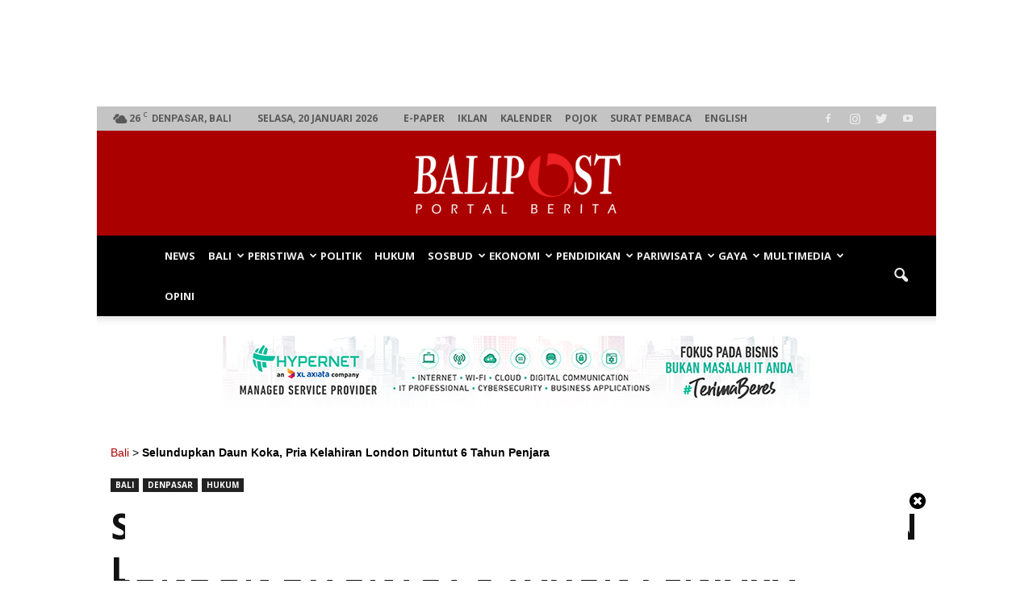

--- FILE ---
content_type: text/html; charset=UTF-8
request_url: https://www.balipost.com/news/2023/02/10/322517/Selundupkan-Daun-Koka,Pria-Kelahiran...html
body_size: 27850
content:
<!doctype html > <!--[if IE 8]><html class="ie8" lang="en"> <![endif]--> <!--[if IE 9]><html class="ie9" lang="en"> <![endif]--> <!--[if gt IE 8]><!--><html lang="id-ID" prefix="og: http://ogp.me/ns# fb: http://ogp.me/ns/fb#"> <!--<![endif]--><head><meta charset="UTF-8" /><meta name="viewport" content="width=device-width, initial-scale=1.0"><link rel="pingback" href="https://www.balipost.com/xmlrpc.php" /><meta property="og:image" content="https://www.balipost.com/wp-content/uploads/2023/02/balipostcom_selundupkan-daun-koka-pria-kelahiran-london-dituntut-6-tahun-penjara_01.jpg" /><link rel="icon" type="image/png" href="https://www.balipost.com/wp-content/uploads/2017/02/favicon-16x16.png"><title>Selundupkan Daun Koka, Pria Kelahiran London Dituntut 6 Tahun Penjara | BALIPOST.com</title><link rel="stylesheet" href="https://www.balipost.com/wp-content/cache/min/1/894b923297441690c3bb7489848526ba.css" data-minify="1" /><meta name="description" content="DENPASAR, BALIPOST.com - Nazam Uddin Rashad Malik, pria kelahiran London, menjadi terdakwa dalam kasus dugaan penyelundupan koka atau sediaan bahan kokain"/><link rel="canonical" href="https://www.balipost.com/news/2023/02/10/322517/Selundupkan-Daun-Koka,Pria-Kelahiran...html" /><meta property="og:locale" content="id_ID" /><meta property="og:type" content="article" /><meta property="og:title" content="Selundupkan Daun Koka, Pria Kelahiran London Dituntut 6 Tahun Penjara | BALIPOST.com" /><meta property="og:description" content="DENPASAR, BALIPOST.com - Nazam Uddin Rashad Malik, pria kelahiran London, menjadi terdakwa dalam kasus dugaan penyelundupan koka atau sediaan bahan kokain" /><meta property="og:url" content="https://www.balipost.com/news/2023/02/10/322517/Selundupkan-Daun-Koka,Pria-Kelahiran...html" /><meta property="og:site_name" content="BALIPOST.com" /><meta property="article:publisher" content="https://facebook.com/balipost" /><meta property="article:author" content="https://facebook.com/balipost" /><meta property="article:tag" content="bahan kokain" /><meta property="article:tag" content="Bandara internasional" /><meta property="article:tag" content="I Gusti Ngurah Rai" /><meta property="article:tag" content="JPU Agus Sastrawan" /><meta property="article:tag" content="Kelahiran" /><meta property="article:tag" content="koka" /><meta property="article:tag" content="london" /><meta property="article:tag" content="Nazam Uddin Rashad Malik" /><meta property="article:tag" content="penjara" /><meta property="article:tag" content="Pidana" /><meta property="article:tag" content="Pria" /><meta property="article:tag" content="Terdakwa" /><meta property="article:section" content="Bali" /><meta property="article:published_time" content="2023-02-10T17:08:49+00:00" /><meta property="fb:app_id" content="226842797497033" /><meta property="og:image" content="https://www.balipost.com/wp-content/uploads/2023/02/balipostcom_selundupkan-daun-koka-pria-kelahiran-london-dituntut-6-tahun-penjara_01.jpg" /><meta property="og:image:secure_url" content="https://www.balipost.com/wp-content/uploads/2023/02/balipostcom_selundupkan-daun-koka-pria-kelahiran-london-dituntut-6-tahun-penjara_01.jpg" /><meta property="og:image:width" content="900" /><meta property="og:image:height" content="600" /><meta name="twitter:card" content="summary" /><meta name="twitter:description" content="DENPASAR, BALIPOST.com - Nazam Uddin Rashad Malik, pria kelahiran London, menjadi terdakwa dalam kasus dugaan penyelundupan koka atau sediaan bahan kokain" /><meta name="twitter:title" content="Selundupkan Daun Koka, Pria Kelahiran London Dituntut 6 Tahun Penjara | BALIPOST.com" /><meta name="twitter:site" content="@balipost_com" /><meta name="twitter:image" content="https://www.balipost.com/wp-content/uploads/2023/02/balipostcom_selundupkan-daun-koka-pria-kelahiran-london-dituntut-6-tahun-penjara_01.jpg" /><meta name="twitter:creator" content="@balipostcom" /> <script type='application/ld+json'>{"@context":"http:\/\/schema.org","@type":"WebSite","@id":"#website","url":"https:\/\/www.balipost.com\/","name":"BALIPOST.com","alternateName":"BALI POST","potentialAction":{"@type":"SearchAction","target":"https:\/\/www.balipost.com\/?s={search_term_string}","query-input":"required name=search_term_string"}}</script> <script type='application/ld+json'>{"@context":"http:\/\/schema.org","@type":"Organization","url":"https:\/\/www.balipost.com\/news\/2023\/02\/10\/322517\/Selundupkan-Daun-Koka,Pria-Kelahiran...html","sameAs":["https:\/\/facebook.com\/balipost","https:\/\/www.instagram.com\/balipostcom","https:\/\/www.youtube.com\/balipostvideo","https:\/\/twitter.com\/balipost_com"],"@id":"#organization","name":"BALI POST","logo":"https:\/\/www.balipost.com\/wp-content\/uploads\/2017\/03\/Logo-balipostcom.jpg"}</script> <link rel='dns-prefetch' href='//fonts.googleapis.com' /><link rel='stylesheet' id='wpb-google-fonts-PT-Sans-css'  href='https://fonts.googleapis.com/css?family=PT+Sans%3A400%2C700' type='text/css' media='all' /><style id='go-portfolio-styles-inline-css' type='text/css'>@media only screen and (min-width:768px) and (max-width:959px){.gw-gopf-posts{letter-spacing:10px}.gw-gopf{margin:0 auto}.gw-gopf-1col .gw-gopf-col-wrap{float:left!important;margin-left:0!important;width:100%}.gw-gopf-2cols .gw-gopf-col-wrap,.gw-gopf-3cols .gw-gopf-col-wrap,.gw-gopf-4cols .gw-gopf-col-wrap,.gw-gopf-5cols .gw-gopf-col-wrap,.gw-gopf-6cols .gw-gopf-col-wrap,.gw-gopf-7cols .gw-gopf-col-wrap,.gw-gopf-8cols .gw-gopf-col-wrap,.gw-gopf-9cols .gw-gopf-col-wrap,.gw-gopf-10cols .gw-gopf-col-wrap{width:50%!important}}@media only screen and (min-width:480px) and (max-width:767px){.gw-gopf-posts{letter-spacing:20px}.gw-gopf{margin:0 auto}.gw-gopf-1col .gw-gopf-col-wrap,.gw-gopf-2cols .gw-gopf-col-wrap,.gw-gopf-3cols .gw-gopf-col-wrap,.gw-gopf-4cols .gw-gopf-col-wrap,.gw-gopf-5cols .gw-gopf-col-wrap,.gw-gopf-6cols .gw-gopf-col-wrap,.gw-gopf-7cols .gw-gopf-col-wrap,.gw-gopf-8cols .gw-gopf-col-wrap,.gw-gopf-9cols .gw-gopf-col-wrap,.gw-gopf-10cols .gw-gopf-col-wrap{float:left!important;margin-left:0!important;width:100%}.gw-gopf-rtl.gw-gopf-1col .gw-gopf-col-wrap,.gw-gopf-rtl.gw-gopf-2cols .gw-gopf-col-wrap,.gw-gopf-rtl.gw-gopf-3cols .gw-gopf-col-wrap,.gw-gopf-rtl.gw-gopf-4cols .gw-gopf-col-wrap,.gw-gopf-rtl.gw-gopf-5cols .gw-gopf-col-wrap,.gw-gopf-rtl.gw-gopf-6cols .gw-gopf-col-wrap,.gw-gopf-rtl.gw-gopf-7cols .gw-gopf-col-wrap,.gw-gopf-rtl.gw-gopf-8cols .gw-gopf-col-wrap,.gw-gopf-rtl.gw-gopf-9cols .gw-gopf-col-wrap,.gw-gopf-rtl.gw-gopf-10cols .gw-gopf-col-wrap{float:right!important}.gw-gopf-slider-type.gw-gopf-rtl.gw-gopf-1col .gw-gopf-col-wrap,.gw-gopf-slider-type.gw-gopf-rtl.gw-gopf-2cols .gw-gopf-col-wrap,.gw-gopf-slider-type.gw-gopf-rtl.gw-gopf-3cols .gw-gopf-col-wrap,.gw-gopf-slider-type.gw-gopf-rtl.gw-gopf-4cols .gw-gopf-col-wrap,.gw-gopf-slider-type.gw-gopf-rtl.gw-gopf-5cols .gw-gopf-col-wrap,.gw-gopf-slider-type.gw-gopf-rtl.gw-gopf-6cols .gw-gopf-col-wrap,.gw-gopf-slider-type.gw-gopf-rtl.gw-gopf-7cols .gw-gopf-col-wrap,.gw-gopf-slider-type.gw-gopf-rtl.gw-gopf-8cols .gw-gopf-col-wrap,.gw-gopf-slider-type.gw-gopf-rtl.gw-gopf-9cols .gw-gopf-col-wrap,.gw-gopf-slider-type.gw-gopf-rtl.gw-gopf-10cols .gw-gopf-col-wrap{float:left!important}}@media only screen and (max-width:479px){.gw-gopf-posts{letter-spacing:30px}.gw-gopf{max-width:400px;margin:0 auto}.gw-gopf-1col .gw-gopf-col-wrap,.gw-gopf-2cols .gw-gopf-col-wrap,.gw-gopf-3cols .gw-gopf-col-wrap,.gw-gopf-4cols .gw-gopf-col-wrap,.gw-gopf-5cols .gw-gopf-col-wrap,.gw-gopf-6cols .gw-gopf-col-wrap,.gw-gopf-7cols .gw-gopf-col-wrap,.gw-gopf-8cols .gw-gopf-col-wrap,.gw-gopf-9cols .gw-gopf-col-wrap,.gw-gopf-10cols .gw-gopf-col-wrap{margin-left:0!important;float:left!important;width:100%}.gw-gopf-rtl.gw-gopf-1col .gw-gopf-col-wrap,.gw-gopf-rtl.gw-gopf-2cols .gw-gopf-col-wrap,.gw-gopf-rtl.gw-gopf-3cols .gw-gopf-col-wrap,.gw-gopf-rtl.gw-gopf-4cols .gw-gopf-col-wrap,.gw-gopf-rtl.gw-gopf-5cols .gw-gopf-col-wrap,.gw-gopf-rtl.gw-gopf-6cols .gw-gopf-col-wrap,.gw-gopf-rtl.gw-gopf-7cols .gw-gopf-col-wrap,.gw-gopf-rtl.gw-gopf-8cols .gw-gopf-col-wrap,.gw-gopf-rtl.gw-gopf-9cols .gw-gopf-col-wrap,.gw-gopf-rtl.gw-gopf-10cols .gw-gopf-col-wrap{float:right!important}.gw-gopf-slider-type.gw-gopf-rtl.gw-gopf-1col .gw-gopf-col-wrap,.gw-gopf-slider-type.gw-gopf-rtl.gw-gopf-2cols .gw-gopf-col-wrap,.gw-gopf-slider-type.gw-gopf-rtl.gw-gopf-3cols .gw-gopf-col-wrap,.gw-gopf-slider-type.gw-gopf-rtl.gw-gopf-4cols .gw-gopf-col-wrap,.gw-gopf-slider-type.gw-gopf-rtl.gw-gopf-5cols .gw-gopf-col-wrap,.gw-gopf-slider-type.gw-gopf-rtl.gw-gopf-6cols .gw-gopf-col-wrap,.gw-gopf-slider-type.gw-gopf-rtl.gw-gopf-7cols .gw-gopf-col-wrap,.gw-gopf-slider-type.gw-gopf-rtl.gw-gopf-8cols .gw-gopf-col-wrap,.gw-gopf-slider-type.gw-gopf-rtl.gw-gopf-9cols .gw-gopf-col-wrap,.gw-gopf-slider-type.gw-gopf-rtl.gw-gopf-10cols .gw-gopf-col-wrap{float:left!important}}</style><style id='rs-plugin-settings-inline-css' type='text/css'></style><link rel='stylesheet' id='google-fonts-style-css'  href='https://fonts.googleapis.com/css?family=Open+Sans%3A300italic%2C400%2C400italic%2C600%2C600italic%2C700%7CRoboto%3A300%2C400%2C400italic%2C500%2C500italic%2C700%2C900' type='text/css' media='all' /><style id='__EPYT__style-inline-css' type='text/css'>.epyt-gallery-thumb{width:33.333%}</style> <script type='text/javascript' src='https://www.balipost.com/wp-includes/js/jquery/jquery.js'></script> <script type='text/javascript' src='https://www.balipost.com/wp-includes/js/jquery/jquery-migrate.min.js'></script> <script type='text/javascript' src='https://www.balipost.com/wp-content/plugins/lbg-audio6-html5-shoutcast_history/audio6_html5_radio_history/js/jquery.mousewheel.min.js'></script> <script type='text/javascript' src='https://www.balipost.com/wp-content/plugins/lbg-audio6-html5-shoutcast_history/audio6_html5_radio_history/js/jquery.touchSwipe.min.js'></script> <script data-minify="1" type='text/javascript' src='https://www.balipost.com/wp-content/cache/min/1/wp-content/plugins/lbg-audio6-html5-shoutcast_history/audio6_html5_radio_history/js/swfobject-8fa412be6503a8f13e7b841c7e687182.js'></script> <script data-minify="1" type='text/javascript' src='https://www.balipost.com/wp-content/cache/min/1/wp-content/plugins/lbg-audio6-html5-shoutcast_history/audio6_html5_radio_history/js/audio6_html5-8750ab215a9b5ae19c6c628ad0442116.js'></script> <script data-minify="1" type='text/javascript' src='https://www.balipost.com/wp-content/cache/min/1/wp-content/plugins/post-sliders/assets/js/owl.carousel-c6080cb4bf01d10d0dc03f76ed2d6a31.js'></script> <script data-minify="1" type='text/javascript' src='https://www.balipost.com/wp-content/cache/min/1/wp-content/plugins/angwp/assets/dev/js/advertising-bdab1d8f5c64d64a55a38898d2b51728.js'></script> <script data-minify="1" type='text/javascript' src='https://www.balipost.com/wp-content/cache/min/1/wp-content/plugins/contentprotector/js/jquery.watermark-dabf02527d199d561b6f8c56a70c2899.js'></script> <script data-minify="1" type='text/javascript' src='https://www.balipost.com/wp-content/cache/min/1/wp-content/plugins/logo-slider-wp/public/assets/lib/owl.carousel2/owl.carousel-f14435f5a4ba9d1279c72ed2d3ae6ee6.js'></script> <script type='text/javascript'>/* <![CDATA[ */ var logosliderwp = {"owl_navigationTextL":"https:\/\/www.balipost.com\/wp-content\/plugins\/logo-slider-wp\/public\/assets\/img\/prev.png","owl_navigationTextR":"https:\/\/www.balipost.com\/wp-content\/plugins\/logo-slider-wp\/public\/assets\/img\/next.png"}; /* ]]> */</script> <script data-minify="1" type='text/javascript' src='https://www.balipost.com/wp-content/cache/min/1/wp-content/plugins/logo-slider-wp/public/assets/js/logo-slider-wp-public-a924a4e50d999acceebe7baaab802bd3.js'></script> <script type='text/javascript' src='https://www.balipost.com/wp-content/plugins/revslider/public/assets/js/jquery.themepunch.tools.min.js'></script> <script type='text/javascript' src='https://www.balipost.com/wp-content/plugins/revslider/public/assets/js/jquery.themepunch.revolution.min.js'></script> <script data-minify="1" type='text/javascript' src='https://www.balipost.com/wp-content/cache/min/1/wp-content/plugins/wp-video-posts/inc/video-js/video-b99cac493fc805c1d72dad2050844d85.js'></script> <script data-minify="1" type='text/javascript' src='https://www.balipost.com/wp-content/cache/min/1/wp-content/plugins/wp-video-posts/inc/video-js/vjs.youtube-e598b534efe1b9f5b077a9c33b2e6032.js'></script> <script type='text/javascript'>/* <![CDATA[ */ var wpvp_vars = {"upload_size":"50MB","file_upload_limit":"52428800","wpvp_ajax":"https:\/\/www.balipost.com\/wp-admin\/admin-ajax.php"}; /* ]]> */</script> <script data-minify="1" type='text/javascript' src='https://www.balipost.com/wp-content/cache/min/1/wp-content/plugins/wp-video-posts/js/wpvp-front-end-e848ae958015c08c7511c742f12431f0.js'></script> <script type='text/javascript'>/* <![CDATA[ */ var _EPYT_ = {"ajaxurl":"https:\/\/www.balipost.com\/wp-admin\/admin-ajax.php","security":"cece0b1cb7","gallery_scrolloffset":"20","eppathtoscripts":"https:\/\/www.balipost.com\/wp-content\/plugins\/youtube-embed-plus\/scripts\/","eppath":"https:\/\/www.balipost.com\/wp-content\/plugins\/youtube-embed-plus\/","epresponsiveselector":"[\"iframe.__youtube_prefs_widget__\"]","epdovol":"1","version":"13.4","evselector":"iframe.__youtube_prefs__[src], iframe[src*=\"youtube.com\/embed\/\"], iframe[src*=\"youtube-nocookie.com\/embed\/\"]","ajax_compat":"","ytapi_load":"light","pause_others":"","stopMobileBuffer":"1","vi_active":"","vi_js_posttypes":[]}; /* ]]> */</script> <script type='text/javascript' src='https://www.balipost.com/wp-content/plugins/youtube-embed-plus/scripts/ytprefs.min.js'></script> <link rel='https://api.w.org/' href='https://www.balipost.com/wp-json/' /><link rel='shortlink' href='https://www.balipost.com/?p=322517' /><link rel="alternate" type="application/json+oembed" href="https://www.balipost.com/wp-json/oembed/1.0/embed?url=https%3A%2F%2Fwww.balipost.com%2Fnews%2F2023%2F02%2F10%2F322517%2FSelundupkan-Daun-Koka%2CPria-Kelahiran...html" /><link rel="alternate" type="text/xml+oembed" href="https://www.balipost.com/wp-json/oembed/1.0/embed?url=https%3A%2F%2Fwww.balipost.com%2Fnews%2F2023%2F02%2F10%2F322517%2FSelundupkan-Daun-Koka%2CPria-Kelahiran...html&#038;format=xml" /><style type='text/css'>#floating_ads_bottom_textcss_container{position:fixed;bottom:-5px;width:100%;z-index:999}#floating_ads_bottom_textcss_wrap{text-align:center}#floating_ads_bottom_textcss_ad{display:inline-block}#floating_ads_bottom_textcss_close{position:absolute;top:-20px;display:inline-block}</style><style type="text/css"></style><style>.td-pb-row{margin-right:-15px;margin-left:-15px}.td-pb-row [class*="td-pb-span"]{display:block;min-height:1px;float:left;padding-right:12px;padding-left:12px;position:relative}</style> <script async src="https://www.googletagmanager.com/gtag/js?id=G-ZQDTZ6F6QK"></script> <script>window.dataLayer = window.dataLayer || [];
  function gtag(){dataLayer.push(arguments);}
  gtag('js', new Date());

  gtag('config', 'G-ZQDTZ6F6QK');</script> <!--[if lt IE 9]><script src="https://html5shim.googlecode.com/svn/trunk/html5.js"></script><![endif]--><meta name="generator" content="Powered by Visual Composer - drag and drop page builder for WordPress."/> <!--[if lte IE 9]><link rel="stylesheet" type="text/css" href="https://www.balipost.com/wp-content/plugins/js_composer/assets/css/vc_lte_ie9.min.css" media="screen"><![endif]--><meta name="generator" content="Powered by Slider Revolution 5.3.1.5 - responsive, Mobile-Friendly Slider Plugin for WordPress with comfortable drag and drop interface." /> <script>var tdBlocksArray = []; //here we store all the items for the current page

	    //td_block class - each ajax block uses a object of this class for requests
	    function tdBlock() {
		    this.id = '';
		    this.block_type = 1; //block type id (1-234 etc)
		    this.atts = '';
		    this.td_column_number = '';
		    this.td_current_page = 1; //
		    this.post_count = 0; //from wp
		    this.found_posts = 0; //from wp
		    this.max_num_pages = 0; //from wp
		    this.td_filter_value = ''; //current live filter value
		    this.is_ajax_running = false;
		    this.td_user_action = ''; // load more or infinite loader (used by the animation)
		    this.header_color = '';
		    this.ajax_pagination_infinite_stop = ''; //show load more at page x
	    }


        // td_js_generator - mini detector
        (function(){
            var htmlTag = document.getElementsByTagName("html")[0];

            if ( navigator.userAgent.indexOf("MSIE 10.0") > -1 ) {
                htmlTag.className += ' ie10';
            }

            if ( !!navigator.userAgent.match(/Trident.*rv\:11\./) ) {
                htmlTag.className += ' ie11';
            }

            if ( /(iPad|iPhone|iPod)/g.test(navigator.userAgent) ) {
                htmlTag.className += ' td-md-is-ios';
            }

            var user_agent = navigator.userAgent.toLowerCase();
            if ( user_agent.indexOf("android") > -1 ) {
                htmlTag.className += ' td-md-is-android';
            }

            if ( -1 !== navigator.userAgent.indexOf('Mac OS X')  ) {
                htmlTag.className += ' td-md-is-os-x';
            }

            if ( /chrom(e|ium)/.test(navigator.userAgent.toLowerCase()) ) {
               htmlTag.className += ' td-md-is-chrome';
            }

            if ( -1 !== navigator.userAgent.indexOf('Firefox') ) {
                htmlTag.className += ' td-md-is-firefox';
            }

            if ( -1 !== navigator.userAgent.indexOf('Safari') && -1 === navigator.userAgent.indexOf('Chrome') ) {
                htmlTag.className += ' td-md-is-safari';
            }

            if( -1 !== navigator.userAgent.indexOf('IEMobile') ){
                htmlTag.className += ' td-md-is-iemobile';
            }

        })();




        var tdLocalCache = {};

        ( function () {
            "use strict";

            tdLocalCache = {
                data: {},
                remove: function (resource_id) {
                    delete tdLocalCache.data[resource_id];
                },
                exist: function (resource_id) {
                    return tdLocalCache.data.hasOwnProperty(resource_id) && tdLocalCache.data[resource_id] !== null;
                },
                get: function (resource_id) {
                    return tdLocalCache.data[resource_id];
                },
                set: function (resource_id, cachedData) {
                    tdLocalCache.remove(resource_id);
                    tdLocalCache.data[resource_id] = cachedData;
                }
            };
        })();

    
    
var td_viewport_interval_list=[{"limitBottom":767,"sidebarWidth":228},{"limitBottom":1018,"sidebarWidth":300},{"limitBottom":1140,"sidebarWidth":324}];
var td_animation_stack_effect="type0";
var tds_animation_stack=true;
var td_animation_stack_specific_selectors=".entry-thumb, img";
var td_animation_stack_general_selectors=".td-animation-stack img, .post img";
var td_ajax_url="https:\/\/www.balipost.com\/wp-admin\/admin-ajax.php?td_theme_name=BaliPost&v=1.7";
var td_get_template_directory_uri="https:\/\/www.balipost.com\/wp-content\/themes\/balipost";
var tds_snap_menu="snap";
var tds_logo_on_sticky="show";
var tds_header_style="10";
var td_please_wait="Mohon Tunggu\u2026";
var td_email_user_pass_incorrect="Pengguna dan password salah!";
var td_email_user_incorrect="Email atau nama pengguna salah!";
var td_email_incorrect="Email tidak benar!";
var tds_more_articles_on_post_enable="";
var tds_more_articles_on_post_time_to_wait="1";
var tds_more_articles_on_post_pages_distance_from_top=1000;
var tds_theme_color_site_wide="#aa0000";
var tds_smart_sidebar="";
var tdThemeName="BaliPost";
var td_magnific_popup_translation_tPrev="Sebelumnya (tombol panah kiri)";
var td_magnific_popup_translation_tNext="Berikutnya (tombol panah kanan)";
var td_magnific_popup_translation_tCounter="%curr% dari %total%";
var td_magnific_popup_translation_ajax_tError="Isi dari %url% tidak dapat dimuat.";
var td_magnific_popup_translation_image_tError="Gambar #%curr% tidak dapat dimuat.";
var tdsDateFormat="l, j F Y";
var tdDateNamesI18n={"month_names":["Januari","Februari","Maret","April","Mei","Juni","Juli","Agustus","September","Oktober","November","Desember"],"month_names_short":["Jan","Feb","Mar","Apr","Mei","Jun","Jul","Agu","Sep","Okt","Nov","Des"],"day_names":["Minggu","Senin","Selasa","Rabu","Kamis","Jumat","Sabtu"],"day_names_short":["Ming","Sen","Sel","Rab","Kam","Jum","Sab"]};
var td_ad_background_click_link="";
var td_ad_background_click_target="";</script> <style>body{background-color:#fff}.td-header-wrap .black-menu .sf-menu>.current-menu-item>a,.td-header-wrap .black-menu .sf-menu>.current-menu-ancestor>a,.td-header-wrap .black-menu .sf-menu>.current-category-ancestor>a,.td-header-wrap .black-menu .sf-menu>li>a:hover,.td-header-wrap .black-menu .sf-menu>.sfHover>a,.td-header-style-12 .td-header-menu-wrap-full,.sf-menu>.current-menu-item>a:after,.sf-menu>.current-menu-ancestor>a:after,.sf-menu>.current-category-ancestor>a:after,.sf-menu>li:hover>a:after,.sf-menu>.sfHover>a:after,.sf-menu ul .td-menu-item>a:hover,.sf-menu ul .sfHover>a,.sf-menu ul .current-menu-ancestor>a,.sf-menu ul .current-category-ancestor>a,.sf-menu ul .current-menu-item>a,.td-header-style-12 .td-affix,.header-search-wrap .td-drop-down-search:after,.header-search-wrap .td-drop-down-search .btn:hover,input[type=submit]:hover,.td-read-more a,.td-post-category:hover,.td-grid-style-1.td-hover-1 .td-big-grid-post:hover .td-post-category,.td-grid-style-5.td-hover-1 .td-big-grid-post:hover .td-post-category,.td_top_authors .td-active .td-author-post-count,.td_top_authors .td-active .td-author-comments-count,.td_top_authors .td_mod_wrap:hover .td-author-post-count,.td_top_authors .td_mod_wrap:hover .td-author-comments-count,.td-404-sub-sub-title a:hover,.td-search-form-widget .wpb_button:hover,.td-rating-bar-wrap div,.td_category_template_3 .td-current-sub-category,.dropcap,.td_wrapper_video_playlist .td_video_controls_playlist_wrapper,.wpb_default,.wpb_default:hover,.td-left-smart-list:hover,.td-right-smart-list:hover,.woocommerce-checkout .woocommerce input.button:hover,.woocommerce-page .woocommerce a.button:hover,.woocommerce-account div.woocommerce .button:hover,#bbpress-forums button:hover,.bbp_widget_login .button:hover,.td-footer-wrapper .td-post-category,.td-footer-wrapper .widget_product_search input[type="submit"]:hover,.woocommerce .product a.button:hover,.woocommerce .product #respond input#submit:hover,.woocommerce .checkout input#place_order:hover,.woocommerce .woocommerce.widget .button:hover,.single-product .product .summary .cart .button:hover,.woocommerce-cart .woocommerce table.cart .button:hover,.woocommerce-cart .woocommerce .shipping-calculator-form .button:hover,.td-next-prev-wrap a:hover,.td-load-more-wrap a:hover,.td-post-small-box a:hover,.page-nav .current,.page-nav:first-child>div,.td_category_template_8 .td-category-header .td-category a.td-current-sub-category,.td_category_template_4 .td-category-siblings .td-category a:hover,#bbpress-forums .bbp-pagination .current,#bbpress-forums #bbp-single-user-details #bbp-user-navigation li.current a,.td-theme-slider:hover .slide-meta-cat a,a.vc_btn-black:hover,.td-trending-now-wrapper:hover .td-trending-now-title,.td-scroll-up,.td-smart-list-button:hover,.td-weather-information:before,.td-weather-week:before,.td_block_exchange .td-exchange-header:before,.td_block_big_grid_9.td-grid-style-1 .td-post-category,.td_block_big_grid_9.td-grid-style-5 .td-post-category,.td-grid-style-6.td-hover-1 .td-module-thumb:after,.td-pulldown-syle-2 .td-subcat-dropdown ul:after,.td_block_template_9 .td-block-title:after,.td_block_template_15 .td-block-title:before,.global-block-template-3 .td-related-title .td-cur-simple-item,.global-block-template-4 .td-related-title .td-cur-simple-item,.global-block-template-9 .td-related-title .td-cur-simple-item:after{background-color:#a00}.global-block-template-4 .td-related-title .td-cur-simple-item:before{border-color:#a00 transparent transparent transparent}.woocommerce .woocommerce-message .button:hover,.woocommerce .woocommerce-error .button:hover,.woocommerce .woocommerce-info .button:hover{background-color:#aa0000!important}.woocommerce .product .onsale,.woocommerce.widget .ui-slider .ui-slider-handle{background:none #a00}.woocommerce.widget.widget_layered_nav_filters ul li a{background:none repeat scroll 0 0 #aa0000!important}a,cite a:hover,.td_mega_menu_sub_cats .cur-sub-cat,.td-mega-span h3 a:hover,.td_mod_mega_menu:hover .entry-title a,.header-search-wrap .result-msg a:hover,.top-header-menu li a:hover,.top-header-menu .current-menu-item>a,.top-header-menu .current-menu-ancestor>a,.top-header-menu .current-category-ancestor>a,.td-social-icon-wrap>a:hover,.td-header-sp-top-widget .td-social-icon-wrap a:hover,.td-page-content blockquote p,.td-post-content blockquote p,.mce-content-body blockquote p,.comment-content blockquote p,.wpb_text_column blockquote p,.td_block_text_with_title blockquote p,.td_module_wrap:hover .entry-title a,.td-subcat-filter .td-subcat-list a:hover,.td-subcat-filter .td-subcat-dropdown a:hover,.td_quote_on_blocks,.dropcap2,.dropcap3,.td_top_authors .td-active .td-authors-name a,.td_top_authors .td_mod_wrap:hover .td-authors-name a,.td-post-next-prev-content a:hover,.author-box-wrap .td-author-social a:hover,.td-author-name a:hover,.td-author-url a:hover,.td_mod_related_posts:hover h3>a,.td-post-template-11 .td-related-title .td-related-left:hover,.td-post-template-11 .td-related-title .td-related-right:hover,.td-post-template-11 .td-related-title .td-cur-simple-item,.td-post-template-11 .td_block_related_posts .td-next-prev-wrap a:hover,.comment-reply-link:hover,.logged-in-as a:hover,#cancel-comment-reply-link:hover,.td-search-query,.td-category-header .td-pulldown-category-filter-link:hover,.td-category-siblings .td-subcat-dropdown a:hover,.td-category-siblings .td-subcat-dropdown a.td-current-sub-category,.widget a:hover,.archive .widget_archive .current,.archive .widget_archive .current a,.widget_calendar tfoot a:hover,.woocommerce a.added_to_cart:hover,#bbpress-forums li.bbp-header .bbp-reply-content span a:hover,#bbpress-forums .bbp-forum-freshness a:hover,#bbpress-forums .bbp-topic-freshness a:hover,#bbpress-forums .bbp-forums-list li a:hover,#bbpress-forums .bbp-forum-title:hover,#bbpress-forums .bbp-topic-permalink:hover,#bbpress-forums .bbp-topic-started-by a:hover,#bbpress-forums .bbp-topic-started-in a:hover,#bbpress-forums .bbp-body .super-sticky li.bbp-topic-title .bbp-topic-permalink,#bbpress-forums .bbp-body .sticky li.bbp-topic-title .bbp-topic-permalink,.widget_display_replies .bbp-author-name,.widget_display_topics .bbp-author-name,.footer-text-wrap .footer-email-wrap a,.td-subfooter-menu li a:hover,.footer-social-wrap a:hover,a.vc_btn-black:hover,.td-smart-list-dropdown-wrap .td-smart-list-button:hover,.td_module_17 .td-read-more a:hover,.td_module_18 .td-read-more a:hover,.td_module_19 .td-post-author-name a:hover,.td-instagram-user a,.td-pulldown-syle-2 .td-subcat-dropdown:hover .td-subcat-more span,.td-pulldown-syle-2 .td-subcat-dropdown:hover .td-subcat-more i,.td-pulldown-syle-3 .td-subcat-dropdown:hover .td-subcat-more span,.td-pulldown-syle-3 .td-subcat-dropdown:hover .td-subcat-more i,.td-block-title-wrap .td-wrapper-pulldown-filter .td-pulldown-filter-display-option:hover,.td-block-title-wrap .td-wrapper-pulldown-filter .td-pulldown-filter-display-option:hover i,.td-block-title-wrap .td-wrapper-pulldown-filter .td-pulldown-filter-link:hover,.td-block-title-wrap .td-wrapper-pulldown-filter .td-pulldown-filter-item .td-cur-simple-item,.global-block-template-2 .td-related-title .td-cur-simple-item,.global-block-template-5 .td-related-title .td-cur-simple-item,.global-block-template-6 .td-related-title .td-cur-simple-item,.global-block-template-7 .td-related-title .td-cur-simple-item,.global-block-template-8 .td-related-title .td-cur-simple-item,.global-block-template-9 .td-related-title .td-cur-simple-item,.global-block-template-10 .td-related-title .td-cur-simple-item,.global-block-template-11 .td-related-title .td-cur-simple-item,.global-block-template-12 .td-related-title .td-cur-simple-item,.global-block-template-13 .td-related-title .td-cur-simple-item,.global-block-template-14 .td-related-title .td-cur-simple-item,.global-block-template-15 .td-related-title .td-cur-simple-item,.global-block-template-16 .td-related-title .td-cur-simple-item,.global-block-template-17 .td-related-title .td-cur-simple-item{color:#a00}a.vc_btn-black.vc_btn_square_outlined:hover,a.vc_btn-black.vc_btn_outlined:hover,.td-mega-menu-page .wpb_content_element ul li a:hover{color:#aa0000!important}.td-next-prev-wrap a:hover,.td-load-more-wrap a:hover,.td-post-small-box a:hover,.page-nav .current,.page-nav:first-child>div,.td_category_template_8 .td-category-header .td-category a.td-current-sub-category,.td_category_template_4 .td-category-siblings .td-category a:hover,#bbpress-forums .bbp-pagination .current,.post .td_quote_box,.page .td_quote_box,a.vc_btn-black:hover,.td_block_template_5 .td-block-title>*{border-color:#a00}.td_wrapper_video_playlist .td_video_currently_playing:after{border-color:#aa0000!important}.header-search-wrap .td-drop-down-search:before{border-color:transparent transparent #a00 transparent}.block-title>span,.block-title>a,.block-title>label,.widgettitle,.widgettitle:after,.td-trending-now-title,.td-trending-now-wrapper:hover .td-trending-now-title,.wpb_tabs li.ui-tabs-active a,.wpb_tabs li:hover a,.vc_tta-container .vc_tta-color-grey.vc_tta-tabs-position-top.vc_tta-style-classic .vc_tta-tabs-container .vc_tta-tab.vc_active>a,.vc_tta-container .vc_tta-color-grey.vc_tta-tabs-position-top.vc_tta-style-classic .vc_tta-tabs-container .vc_tta-tab:hover>a,.td_block_template_1 .td-related-title .td-cur-simple-item,.woocommerce .product .products h2,.td-subcat-filter .td-subcat-dropdown:hover .td-subcat-more{background-color:#a00}.woocommerce div.product .woocommerce-tabs ul.tabs li.active{background-color:#aa0000!important}.block-title,.td_block_template_1 .td-related-title,.wpb_tabs .wpb_tabs_nav,.vc_tta-container .vc_tta-color-grey.vc_tta-tabs-position-top.vc_tta-style-classic .vc_tta-tabs-container,.woocommerce div.product .woocommerce-tabs ul.tabs:before{border-color:#a00}.td_block_wrap .td-subcat-item a.td-cur-simple-item{color:#a00}.td-grid-style-4 .entry-title{background-color:rgba(170,0,0,.7)}.block-title>span,.block-title>span>a,.block-title>a,.block-title>label,.widgettitle,.widgettitle:after,.td-trending-now-title,.td-trending-now-wrapper:hover .td-trending-now-title,.wpb_tabs li.ui-tabs-active a,.wpb_tabs li:hover a,.vc_tta-container .vc_tta-color-grey.vc_tta-tabs-position-top.vc_tta-style-classic .vc_tta-tabs-container .vc_tta-tab.vc_active>a,.vc_tta-container .vc_tta-color-grey.vc_tta-tabs-position-top.vc_tta-style-classic .vc_tta-tabs-container .vc_tta-tab:hover>a,.td_block_template_1 .td-related-title .td-cur-simple-item,.woocommerce .product .products h2,.td-subcat-filter .td-subcat-dropdown:hover .td-subcat-more,.td-weather-information:before,.td-weather-week:before,.td_block_exchange .td-exchange-header:before,.td-theme-wrap .td_block_template_3 .td-block-title>*,.td-theme-wrap .td_block_template_4 .td-block-title>*,.td-theme-wrap .td_block_template_7 .td-block-title>*,.td-theme-wrap .td_block_template_9 .td-block-title:after,.td-theme-wrap .td_block_template_10 .td-block-title::before,.td-theme-wrap .td_block_template_11 .td-block-title::before,.td-theme-wrap .td_block_template_11 .td-block-title::after,.td-theme-wrap .td_block_template_14 .td-block-title,.td-theme-wrap .td_block_template_15 .td-block-title:before,.td-theme-wrap .td_block_template_17 .td-block-title:before{background-color:#a00}.woocommerce div.product .woocommerce-tabs ul.tabs li.active{background-color:#aa0000!important}.block-title,.td_block_template_1 .td-related-title,.wpb_tabs .wpb_tabs_nav,.vc_tta-container .vc_tta-color-grey.vc_tta-tabs-position-top.vc_tta-style-classic .vc_tta-tabs-container,.woocommerce div.product .woocommerce-tabs ul.tabs:before,.td-theme-wrap .td_block_template_5 .td-block-title>*,.td-theme-wrap .td_block_template_17 .td-block-title,.td-theme-wrap .td_block_template_17 .td-block-title::before{border-color:#a00}.td-theme-wrap .td_block_template_4 .td-block-title>*:before,.td-theme-wrap .td_block_template_17 .td-block-title::after{border-color:#a00 transparent transparent transparent}.td-header-wrap .td-header-top-menu-full,.td-header-wrap .top-header-menu .sub-menu{background-color:#c4c4c4}.td-header-style-8 .td-header-top-menu-full{background-color:transparent}.td-header-style-8 .td-header-top-menu-full .td-header-top-menu{background-color:#c4c4c4;padding-left:15px;padding-right:15px}.td-header-wrap .td-header-top-menu-full .td-header-top-menu,.td-header-wrap .td-header-top-menu-full{border-bottom:none}.td-header-top-menu,.td-header-top-menu a,.td-header-wrap .td-header-top-menu-full .td-header-top-menu,.td-header-wrap .td-header-top-menu-full a,.td-header-style-8 .td-header-top-menu,.td-header-style-8 .td-header-top-menu a{color:#595959}.top-header-menu .current-menu-item>a,.top-header-menu .current-menu-ancestor>a,.top-header-menu .current-category-ancestor>a,.top-header-menu li a:hover{color:#000}.td-header-wrap .td-header-sp-top-widget .td-icon-font{color:#ededed}.td-header-wrap .td-header-sp-top-widget i.td-icon-font:hover{color:#f4511e}.td-header-wrap .td-header-menu-wrap-full,.sf-menu>.current-menu-ancestor>a,.sf-menu>.current-category-ancestor>a,.td-header-menu-wrap.td-affix,.td-header-style-3 .td-header-main-menu,.td-header-style-3 .td-affix .td-header-main-menu,.td-header-style-4 .td-header-main-menu,.td-header-style-4 .td-affix .td-header-main-menu,.td-header-style-8 .td-header-menu-wrap.td-affix,.td-header-style-8 .td-header-top-menu-full{background-color:#000}.td-boxed-layout .td-header-style-3 .td-header-menu-wrap,.td-boxed-layout .td-header-style-4 .td-header-menu-wrap{background-color:#000000!important}@media (min-width:1019px){.td-header-style-1 .td-header-sp-recs,.td-header-style-1 .td-header-sp-logo{margin-bottom:28px}}@media (min-width:768px) and (max-width:1018px){.td-header-style-1 .td-header-sp-recs,.td-header-style-1 .td-header-sp-logo{margin-bottom:14px}}.td-header-style-7 .td-header-top-menu{border-bottom:none}.sf-menu ul .td-menu-item>a:hover,.sf-menu ul .sfHover>a,.sf-menu ul .current-menu-ancestor>a,.sf-menu ul .current-category-ancestor>a,.sf-menu ul .current-menu-item>a,.sf-menu>.current-menu-item>a:after,.sf-menu>.current-menu-ancestor>a:after,.sf-menu>.current-category-ancestor>a:after,.sf-menu>li:hover>a:after,.sf-menu>.sfHover>a:after,.td_block_mega_menu .td-next-prev-wrap a:hover,.td-mega-span .td-post-category:hover,.td-header-wrap .black-menu .sf-menu>li>a:hover,.td-header-wrap .black-menu .sf-menu>.current-menu-ancestor>a,.td-header-wrap .black-menu .sf-menu>.sfHover>a,.header-search-wrap .td-drop-down-search:after,.header-search-wrap .td-drop-down-search .btn:hover,.td-header-wrap .black-menu .sf-menu>.current-menu-item>a,.td-header-wrap .black-menu .sf-menu>.current-menu-ancestor>a,.td-header-wrap .black-menu .sf-menu>.current-category-ancestor>a{background-color:#a00}.td_block_mega_menu .td-next-prev-wrap a:hover{border-color:#a00}.header-search-wrap .td-drop-down-search:before{border-color:transparent transparent #a00 transparent}.td_mega_menu_sub_cats .cur-sub-cat,.td_mod_mega_menu:hover .entry-title a{color:#a00}.td-header-wrap .td-header-menu-wrap .sf-menu>li>a,.td-header-wrap .header-search-wrap .td-icon-search{color:#ededed}.td-menu-background:before,.td-search-background:before{background:rgba(0,0,0,.7);background:-moz-linear-gradient(top,rgba(0,0,0,.7) 0%,rgba(0,30,66,.7) 100%);background:-webkit-gradient(left top,left bottom,color-stop(0%,rgba(0,0,0,.7)),color-stop(100%,rgba(0,30,66,.7)));background:-webkit-linear-gradient(top,rgba(0,0,0,.7) 0%,rgba(0,30,66,.7) 100%);background:-o-linear-gradient(top,rgba(0,0,0,.7) 0%,@mobileu_gradient_two_mob 100%);background:-ms-linear-gradient(top,rgba(0,0,0,.7) 0%,rgba(0,30,66,.7) 100%);background:linear-gradient(to bottom,rgba(0,0,0,.7) 0%,rgba(0,30,66,.7) 100%);filter:progid:DXImageTransform.Microsoft.gradient(startColorstr='rgba(0,0,0,0.7)',endColorstr='rgba(0,30,66,0.7)',GradientType=0)}.td-banner-wrap-full,.td-header-style-11 .td-logo-wrap-full{background-color:#a00}.td-header-style-11 .td-logo-wrap-full{border-bottom:0}@media (min-width:1019px){.td-header-style-2 .td-header-sp-recs,.td-header-style-5 .td-a-rec-id-header>div,.td-header-style-5 .td-g-rec-id-header>.adsbygoogle,.td-header-style-6 .td-a-rec-id-header>div,.td-header-style-6 .td-g-rec-id-header>.adsbygoogle,.td-header-style-7 .td-a-rec-id-header>div,.td-header-style-7 .td-g-rec-id-header>.adsbygoogle,.td-header-style-8 .td-a-rec-id-header>div,.td-header-style-8 .td-g-rec-id-header>.adsbygoogle,.td-header-style-12 .td-a-rec-id-header>div,.td-header-style-12 .td-g-rec-id-header>.adsbygoogle{margin-bottom:24px!important}}@media (min-width:768px) and (max-width:1018px){.td-header-style-2 .td-header-sp-recs,.td-header-style-5 .td-a-rec-id-header>div,.td-header-style-5 .td-g-rec-id-header>.adsbygoogle,.td-header-style-6 .td-a-rec-id-header>div,.td-header-style-6 .td-g-rec-id-header>.adsbygoogle,.td-header-style-7 .td-a-rec-id-header>div,.td-header-style-7 .td-g-rec-id-header>.adsbygoogle,.td-header-style-8 .td-a-rec-id-header>div,.td-header-style-8 .td-g-rec-id-header>.adsbygoogle,.td-header-style-12 .td-a-rec-id-header>div,.td-header-style-12 .td-g-rec-id-header>.adsbygoogle{margin-bottom:14px!important}}.td-footer-wrapper,.td-footer-wrapper .td_block_template_7 .td-block-title>*,.td-footer-wrapper .td_block_template_17 .td-block-title,.td-footer-wrapper .td-block-title-wrap .td-wrapper-pulldown-filter{background-color:#a00}.td-footer-wrapper .footer-social-wrap .td-icon-font{color:#ffb2b2}.td-footer-wrapper .footer-social-wrap i.td-icon-font:hover{color:#fff}.td-footer-wrapper::before{background-size:cover}.td-footer-wrapper::before{opacity:.15}.top-header-menu>li>a,.td-weather-top-widget .td-weather-now .td-big-degrees,.td-weather-top-widget .td-weather-header .td-weather-city,.td-header-sp-top-menu .td_data_time{font-size:12px;line-height:30px;font-weight:700;text-transform:uppercase}ul.sf-menu>.td-menu-item>a{font-size:13px;line-height:50px;font-weight:700}.sf-menu ul .td-menu-item a{font-family:"Open Sans";font-weight:700;text-transform:uppercase}.td_mod_mega_menu .item-details a{font-family:"Open Sans";font-size:13px;line-height:18px;font-weight:700;text-transform:uppercase}.td_mega_menu_sub_cats .block-mega-child-cats a{font-family:"Open Sans";font-weight:700;text-transform:uppercase}.block-title>span,.block-title>a,.widgettitle,.td-trending-now-title,.wpb_tabs li a,.vc_tta-container .vc_tta-color-grey.vc_tta-tabs-position-top.vc_tta-style-classic .vc_tta-tabs-container .vc_tta-tab>a,.td-theme-wrap .td-related-title a,.woocommerce div.product .woocommerce-tabs ul.tabs li a,.woocommerce .product .products h2,.td-theme-wrap .td-block-title{font-family:"Open Sans";font-size:14px;line-height:22px;font-weight:700;text-transform:uppercase}.td-theme-wrap .td-subcat-filter,.td-theme-wrap .td-subcat-filter .td-subcat-dropdown,.td-theme-wrap .td-block-title-wrap .td-wrapper-pulldown-filter .td-pulldown-filter-display-option,.td-theme-wrap .td-pulldown-category{line-height:22px}.td_block_template_1 .block-title>*{padding-bottom:0;padding-top:0}.td-big-grid-meta .td-post-category,.td_module_wrap .td-post-category,.td-module-image .td-post-category{font-size:11px;line-height:11px;font-weight:400;text-transform:uppercase}.td_module_wrap .td-module-title{font-family:"Open Sans"}.td_module_1 .td-module-title{font-size:17px;line-height:22px;font-weight:700;text-transform:uppercase}.td_module_2 .td-module-title{font-size:17px;line-height:22px;font-weight:700;text-transform:uppercase}.td_module_3 .td-module-title{font-size:17px;line-height:22px;font-weight:700;text-transform:uppercase}.td_module_4 .td-module-title{font-size:17px;line-height:22px;font-weight:700;text-transform:uppercase}.td_module_5 .td-module-title{font-size:17px;line-height:22px;font-weight:700;text-transform:uppercase}.td_module_6 .td-module-title{font-size:13px;line-height:18px;font-weight:700;text-transform:uppercase}.td_module_7 .td-module-title{font-size:13px;line-height:18px;font-weight:700;text-transform:uppercase}.td_module_8 .td-module-title{font-size:14px;line-height:20px;font-weight:700;text-transform:uppercase}.td_module_9 .td-module-title{font-size:17px;line-height:22px;font-weight:700;text-transform:uppercase}.td_module_10 .td-module-title{font-size:17px;line-height:22px;font-weight:700;text-transform:uppercase}.td_module_11 .td-module-title{font-size:17px;line-height:22px;font-weight:700;text-transform:uppercase}.td_module_12 .td-module-title{font-size:26px;line-height:32px;font-weight:700;text-transform:uppercase}.td_module_13 .td-module-title{font-size:26px;line-height:32px;font-weight:700;text-transform:uppercase}.td_module_14 .td-module-title{font-size:26px;line-height:32px;font-weight:700;text-transform:uppercase}.td_module_15 .entry-title{font-size:26px;line-height:32px;font-weight:700;text-transform:uppercase}.td_module_16 .td-module-title{font-size:17px;line-height:22px;font-weight:700;text-transform:uppercase}.td_block_trending_now .entry-title a,.td-theme-slider .td-module-title a,.td-big-grid-post .entry-title{font-family:"Open Sans"}.td_module_mx1 .td-module-title a{font-weight:700;text-transform:uppercase}.td_module_mx2 .td-module-title a{font-weight:700;text-transform:uppercase}.td_module_mx3 .td-module-title a{font-weight:700;text-transform:uppercase}.td_module_mx4 .td-module-title a{font-weight:700;text-transform:uppercase}.td_module_mx7 .td-module-title a{font-weight:700;text-transform:uppercase}.td_module_mx8 .td-module-title a{font-weight:700;text-transform:uppercase}.td_block_trending_now .entry-title a{font-weight:700}.td-theme-slider.iosSlider-col-1 .td-module-title a{font-weight:700;text-transform:uppercase}.td-theme-slider.iosSlider-col-2 .td-module-title a{font-weight:700;text-transform:uppercase}.td-theme-slider.iosSlider-col-3 .td-module-title a{font-weight:700;text-transform:uppercase}.td-big-grid-post.td-big-thumb .td-big-grid-meta,.td-big-thumb .td-big-grid-meta .entry-title{font-size:17px;line-height:24px;font-weight:700;text-transform:uppercase}.td-big-grid-post.td-medium-thumb .td-big-grid-meta,.td-medium-thumb .td-big-grid-meta .entry-title{font-size:17px;line-height:24px;font-weight:700;text-transform:uppercase}.td-big-grid-post.td-small-thumb .td-big-grid-meta,.td-small-thumb .td-big-grid-meta .entry-title{font-size:13px;line-height:19px;font-weight:700;text-transform:uppercase}.td-big-grid-post.td-tiny-thumb .td-big-grid-meta,.td-tiny-thumb .td-big-grid-meta .entry-title{font-size:11px;line-height:15px;font-weight:700;text-transform:uppercase}.homepage-post .td-post-template-8 .td-post-header .entry-title{font-size:17px;line-height:24px;font-weight:700;text-transform:uppercase}.post .td-post-header .entry-title{font-family:"Open Sans"}.td-post-template-default .td-post-header .entry-title{font-weight:700;text-transform:uppercase}.td-post-template-1 .td-post-header .entry-title{font-weight:700;text-transform:uppercase}.td-post-template-2 .td-post-header .entry-title{font-weight:700;text-transform:uppercase}.td-post-template-3 .td-post-header .entry-title{font-weight:700;text-transform:uppercase}.td-post-template-4 .td-post-header .entry-title{font-weight:700;text-transform:uppercase}.td-post-template-5 .td-post-header .entry-title{font-weight:700;text-transform:uppercase}.td-post-template-6 .td-post-header .entry-title{font-weight:700;text-transform:uppercase}.td-post-template-7 .td-post-header .entry-title{font-weight:700;text-transform:uppercase}.td-post-template-8 .td-post-header .entry-title{font-weight:700;text-transform:uppercase}.td-post-template-9 .td-post-header .entry-title{font-weight:700;text-transform:uppercase}.td-post-template-10 .td-post-header .entry-title{font-weight:700;text-transform:uppercase}.td-post-template-11 .td-post-header .entry-title{font-weight:700;text-transform:uppercase}.td-post-template-12 .td-post-header .entry-title{font-weight:700;text-transform:uppercase}.td-post-template-13 .td-post-header .entry-title{font-weight:700;text-transform:uppercase}.td-post-content p,.td-post-content{font-family:"Open Sans";font-size:17px;line-height:31px}.td-post-content h1{font-family:"Open Sans";font-size:24px;line-height:31px;font-weight:600}.td-post-content h2{font-family:"Open Sans";font-size:18px;line-height:31px;font-weight:600}.td-post-content h3{font-family:"Open Sans";font-size:14px;line-height:31px;font-weight:600}.td-post-content h4{font-family:"Open Sans";font-size:12px;line-height:31px;font-weight:600}.td-post-content h5{font-family:"Open Sans";font-size:10px;line-height:31px;font-weight:600}.td-post-content h6{font-family:"Open Sans";font-size:18px;line-height:31px;font-weight:600}.post .td-category a{font-family:"Open Sans";font-weight:700;text-transform:uppercase}.post .td-post-next-prev-content a{font-family:"Open Sans";font-weight:700;text-transform:uppercase}.td_block_related_posts .entry-title a{font-family:"Open Sans";font-weight:700;text-transform:uppercase}.td-page-title,.woocommerce-page .page-title,.td-category-title-holder .td-page-title{font-family:"Open Sans";font-weight:700;text-transform:uppercase}.td-page-content h1,.wpb_text_column h1{font-family:"Open Sans";font-weight:700;text-transform:uppercase}.td-page-content h2,.wpb_text_column h2{font-family:"Open Sans";font-weight:700;text-transform:uppercase}.td-page-content h3,.wpb_text_column h3{font-family:"Open Sans";font-weight:700;text-transform:uppercase}.td-page-content h4,.wpb_text_column h4{font-family:"Open Sans";font-weight:700;text-transform:uppercase}.td-page-content h5,.wpb_text_column h5{font-family:"Open Sans";font-weight:700;text-transform:uppercase}.td-page-content h6,.wpb_text_column h6{font-family:"Open Sans";font-weight:700;text-transform:uppercase}.footer-text-wrap{font-size:13px}.td-sub-footer-menu ul li a{font-family:"Open Sans";font-weight:700;text-transform:uppercase}.category .td-category a{font-family:"Open Sans";font-weight:700;text-transform:uppercase}.widget_archive a,.widget_calendar,.widget_categories a,.widget_nav_menu a,.widget_meta a,.widget_pages a,.widget_recent_comments a,.widget_recent_entries a,.widget_text .textwidget,.widget_tag_cloud a,.widget_search input,.woocommerce .product-categories a,.widget_display_forums a,.widget_display_replies a,.widget_display_topics a,.widget_display_views a,.widget_display_stats{font-family:"Open Sans";font-size:13px;line-height:18px;font-weight:700;text-transform:uppercase}input[type="submit"],.td-read-more a,.vc_btn,.woocommerce a.button,.woocommerce button.button,.woocommerce #respond input#submit{font-family:"Open Sans";font-weight:700;text-transform:uppercase}.top-header-menu>li,.td-header-sp-top-menu,#td-outer-wrap .td-header-sp-top-widget{line-height:30px}@media (min-width:768px){#td-header-menu{min-height:50px!important}.td-header-style-4 .td-main-menu-logo img,.td-header-style-5 .td-main-menu-logo img,.td-header-style-6 .td-main-menu-logo img,.td-header-style-7 .td-header-sp-logo img,.td-header-style-12 .td-main-menu-logo img{max-height:50px}.td-header-style-4 .td-main-menu-logo,.td-header-style-5 .td-main-menu-logo,.td-header-style-6 .td-main-menu-logo,.td-header-style-7 .td-header-sp-logo,.td-header-style-12 .td-main-menu-logo{height:50px}.td-header-style-4 .td-main-menu-logo a,.td-header-style-5 .td-main-menu-logo a,.td-header-style-6 .td-main-menu-logo a,.td-header-style-7 .td-header-sp-logo a,.td-header-style-7 .td-header-sp-logo img,.td-header-style-7 .header-search-wrap .td-icon-search,.td-header-style-12 .td-main-menu-logo a,.td-header-style-12 .td-header-menu-wrap .sf-menu>li>a{line-height:50px}.td-header-style-7 .sf-menu{margin-top:0}.td-header-style-7 #td-top-search{top:0;bottom:0}}</style><style></style><link rel="icon" href="https://www.balipost.com/wp-content/uploads/2021/10/cropped-bp-favicon-32x32.png" sizes="32x32" /><link rel="icon" href="https://www.balipost.com/wp-content/uploads/2021/10/cropped-bp-favicon-192x192.png" sizes="192x192" /><link rel="apple-touch-icon-precomposed" href="https://www.balipost.com/wp-content/uploads/2021/10/cropped-bp-favicon-180x180.png" /><meta name="msapplication-TileImage" content="https://www.balipost.com/wp-content/uploads/2021/10/cropped-bp-favicon-270x270.png" /> <noscript><style type="text/css">.wpb_animate_when_almost_visible{opacity:1}</style></noscript><style>.ai-viewports{--ai:1}.ai-viewport-3{display:none!important}.ai-viewport-2{display:none!important}.ai-viewport-1{display:inherit!important}.ai-viewport-0{display:none!important}@media (min-width:768px) and (max-width:979px){.ai-viewport-1{display:none!important}.ai-viewport-2{display:inherit!important}}@media (max-width:767px){.ai-viewport-1{display:none!important}.ai-viewport-3{display:inherit!important}}</style></head><body class="post-template-default single single-post postid-322517 single-format-standard Selundupkan-Daun-KokaPria-Kelahiran global-block-template-1 td-local-news single_template_2 wpb-js-composer js-comp-ver-5.0.1 vc_responsive td-animation-stack-type0 td-boxed-layout" itemscope="itemscope" itemtype="https://schema.org/WebPage"><div class="td-scroll-up"><i class="td-icon-menu-up"></i></div><div class="td-menu-background"></div><div id="td-mobile-nav"><div class="td-mobile-container"><div class="td-menu-socials-wrap"><div class="td-menu-socials"> <span class="td-social-icon-wrap"> <a target="_blank" href="https://facebook.com/balipost" title="Facebook"> <i class="td-icon-font td-icon-facebook"></i> </a> </span> <span class="td-social-icon-wrap"> <a target="_blank" href="https://www.instagram.com/balipost_com/" title="Instagram"> <i class="td-icon-font td-icon-instagram"></i> </a> </span> <span class="td-social-icon-wrap"> <a target="_blank" href="http://twitter.com/balipostcom" title="Twitter"> <i class="td-icon-font td-icon-twitter"></i> </a> </span> <span class="td-social-icon-wrap"> <a target="_blank" href="https://www.youtube.com/channel/UCUKs-u3OChJ5Dd57brARhYQ" title="Youtube"> <i class="td-icon-font td-icon-youtube"></i> </a> </span></div><div class="td-mobile-close"> <a href="#"><i class="td-icon-close-mobile"></i></a></div></div><div class="td-mobile-content"><div class="menu-main-menu-container"><ul id="menu-main-menu" class="td-mobile-main-menu"><li id="menu-item-138" class="menu-item menu-item-type-custom menu-item-object-custom menu-item-first menu-item-138"><a href="https://www.balipost.com/news">News</a></li><li id="menu-item-140" class="menu-item menu-item-type-taxonomy menu-item-object-category current-post-ancestor current-menu-parent current-post-parent menu-item-has-children menu-item-140"><a href="https://www.balipost.com/bali">Bali<i class="td-icon-menu-right td-element-after"></i></a><ul class="sub-menu"><li id="menu-item-141" class="menu-item menu-item-type-taxonomy menu-item-object-category menu-item-141"><a href="https://www.balipost.com/bali/badung">Badung</a></li><li id="menu-item-142" class="menu-item menu-item-type-taxonomy menu-item-object-category menu-item-142"><a href="https://www.balipost.com/bali/bangli">Bangli</a></li><li id="menu-item-143" class="menu-item menu-item-type-taxonomy menu-item-object-category menu-item-143"><a href="https://www.balipost.com/bali/buleleng">Buleleng</a></li><li id="menu-item-144" class="menu-item menu-item-type-taxonomy menu-item-object-category current-post-ancestor current-menu-parent current-post-parent menu-item-144"><a href="https://www.balipost.com/bali/denpasar">Denpasar</a></li><li id="menu-item-145" class="menu-item menu-item-type-taxonomy menu-item-object-category menu-item-145"><a href="https://www.balipost.com/bali/gianyar">Gianyar</a></li><li id="menu-item-146" class="menu-item menu-item-type-taxonomy menu-item-object-category menu-item-146"><a href="https://www.balipost.com/bali/jembrana">Jembrana</a></li><li id="menu-item-147" class="menu-item menu-item-type-taxonomy menu-item-object-category menu-item-147"><a href="https://www.balipost.com/bali/karangasem">Karangasem</a></li><li id="menu-item-148" class="menu-item menu-item-type-taxonomy menu-item-object-category menu-item-148"><a href="https://www.balipost.com/bali/klungkung">Klungkung</a></li><li id="menu-item-149" class="menu-item menu-item-type-taxonomy menu-item-object-category menu-item-149"><a href="https://www.balipost.com/bali/tabanan">Tabanan</a></li></ul></li><li id="menu-item-151" class="menu-item menu-item-type-taxonomy menu-item-object-category menu-item-has-children menu-item-151"><a href="https://www.balipost.com/peristiwa">Peristiwa<i class="td-icon-menu-right td-element-after"></i></a><ul class="sub-menu"><li id="menu-item-152" class="menu-item menu-item-type-taxonomy menu-item-object-category menu-item-152"><a href="https://www.balipost.com/peristiwa/internasional">Internasional</a></li><li id="menu-item-153" class="menu-item menu-item-type-taxonomy menu-item-object-category menu-item-153"><a href="https://www.balipost.com/peristiwa/nasional">Nasional</a></li></ul></li><li id="menu-item-154" class="menu-item menu-item-type-taxonomy menu-item-object-category menu-item-154"><a href="https://www.balipost.com/politik">Politik</a></li><li id="menu-item-155" class="menu-item menu-item-type-taxonomy menu-item-object-category current-post-ancestor current-menu-parent current-post-parent menu-item-155"><a href="https://www.balipost.com/hukum">Hukum</a></li><li id="menu-item-156" class="menu-item menu-item-type-taxonomy menu-item-object-category menu-item-has-children menu-item-156"><a href="https://www.balipost.com/sosbud">Sosbud<i class="td-icon-menu-right td-element-after"></i></a><ul class="sub-menu"><li id="menu-item-157" class="menu-item menu-item-type-taxonomy menu-item-object-category menu-item-157"><a href="https://www.balipost.com/sosbud/budaya">Budaya</a></li><li id="menu-item-158" class="menu-item menu-item-type-taxonomy menu-item-object-category menu-item-158"><a href="https://www.balipost.com/sosbud/sosial">Sosial</a></li><li id="menu-item-159" class="menu-item menu-item-type-taxonomy menu-item-object-category menu-item-159"><a href="https://www.balipost.com/sosbud/spiritual">Spiritual</a></li></ul></li><li id="menu-item-160" class="menu-item menu-item-type-taxonomy menu-item-object-category menu-item-has-children menu-item-160"><a href="https://www.balipost.com/ekonomi">Ekonomi<i class="td-icon-menu-right td-element-after"></i></a><ul class="sub-menu"><li id="menu-item-161" class="menu-item menu-item-type-taxonomy menu-item-object-category menu-item-161"><a href="https://www.balipost.com/ekonomi/makro">Makro</a></li><li id="menu-item-162" class="menu-item menu-item-type-taxonomy menu-item-object-category menu-item-162"><a href="https://www.balipost.com/ekonomi/mikro">Mikro</a></li><li id="menu-item-163" class="menu-item menu-item-type-taxonomy menu-item-object-category menu-item-163"><a href="https://www.balipost.com/ekonomi/pertanian">Pertanian</a></li></ul></li><li id="menu-item-164" class="menu-item menu-item-type-taxonomy menu-item-object-category menu-item-has-children menu-item-164"><a href="https://www.balipost.com/pendidikan">Pendidikan<i class="td-icon-menu-right td-element-after"></i></a><ul class="sub-menu"><li id="menu-item-336977" class="menu-item menu-item-type-taxonomy menu-item-object-category menu-item-336977"><a href="https://www.balipost.com/pendidikan/profil">Profil</a></li></ul></li><li id="menu-item-165" class="menu-item menu-item-type-taxonomy menu-item-object-category menu-item-has-children menu-item-165"><a href="https://www.balipost.com/pariwisata">Pariwisata<i class="td-icon-menu-right td-element-after"></i></a><ul class="sub-menu"><li id="menu-item-72240" class="menu-item menu-item-type-taxonomy menu-item-object-category menu-item-72240"><a href="https://www.balipost.com/pariwisata/bali-wonderful-indonesia">Bali Wonderful Indonesia</a></li></ul></li><li id="menu-item-166" class="menu-item menu-item-type-taxonomy menu-item-object-category menu-item-has-children menu-item-166"><a href="https://www.balipost.com/gaya">Gaya<i class="td-icon-menu-right td-element-after"></i></a><ul class="sub-menu"><li id="menu-item-167" class="menu-item menu-item-type-taxonomy menu-item-object-category menu-item-167"><a href="https://www.balipost.com/gaya/fashion">Fashion</a></li><li id="menu-item-168" class="menu-item menu-item-type-taxonomy menu-item-object-category menu-item-168"><a href="https://www.balipost.com/gaya/hiburan">Hiburan</a></li><li id="menu-item-169" class="menu-item menu-item-type-taxonomy menu-item-object-category menu-item-169"><a href="https://www.balipost.com/gaya/kesehatan">Kesehatan</a></li><li id="menu-item-170" class="menu-item menu-item-type-taxonomy menu-item-object-category menu-item-170"><a href="https://www.balipost.com/gaya/kuliner">Kuliner</a></li><li id="menu-item-171" class="menu-item menu-item-type-taxonomy menu-item-object-category menu-item-171"><a href="https://www.balipost.com/gaya/olahraga">Olahraga</a></li><li id="menu-item-172" class="menu-item menu-item-type-taxonomy menu-item-object-category menu-item-172"><a href="https://www.balipost.com/gaya/teknologi">Teknologi</a></li></ul></li><li id="menu-item-173" class="menu-item menu-item-type-taxonomy menu-item-object-category menu-item-has-children menu-item-173"><a href="https://www.balipost.com/multimedia">Multimedia<i class="td-icon-menu-right td-element-after"></i></a><ul class="sub-menu"><li id="menu-item-2888" class="menu-item menu-item-type-post_type menu-item-object-page menu-item-2888"><a href="https://www.balipost.com/2781-2">Photo</a></li><li id="menu-item-177" class="menu-item menu-item-type-taxonomy menu-item-object-category menu-item-177"><a href="https://www.balipost.com/multimedia/video">Video</a></li><li id="menu-item-174" class="menu-item menu-item-type-taxonomy menu-item-object-category menu-item-174"><a href="https://www.balipost.com/multimedia/animasi">Animasi</a></li><li id="menu-item-176" class="menu-item menu-item-type-taxonomy menu-item-object-category menu-item-176"><a href="https://www.balipost.com/multimedia/infografis">Infografis</a></li><li id="menu-item-33470" class="menu-item menu-item-type-post_type menu-item-object-page menu-item-33470"><a href="https://www.balipost.com/live">Live</a></li><li id="menu-item-105078" class="menu-item menu-item-type-post_type menu-item-object-page menu-item-105078"><a href="https://www.balipost.com/radio-swib-106.8-fm">Radio SWIB 106.8 FM</a></li><li id="menu-item-105079" class="menu-item menu-item-type-post_type menu-item-object-page menu-item-105079"><a href="https://www.balipost.com/radio-genta-bali-fm-96.1">Radio Genta Bali FM 96.1</a></li><li id="menu-item-105080" class="menu-item menu-item-type-post_type menu-item-object-page menu-item-105080"><a href="https://www.balipost.com/radio-singaraja-fm-92.0">Radio Singaraja FM 92.0</a></li><li id="menu-item-105081" class="menu-item menu-item-type-post_type menu-item-object-page menu-item-105081"><a href="https://www.balipost.com/radio-global-fm-96.5">Radio Global FM 96.5</a></li></ul></li><li id="menu-item-616" class="menu-item menu-item-type-taxonomy menu-item-object-category menu-item-616"><a href="https://www.balipost.com/opini">Opini</a></li></ul></div></div></div></div><div class="td-search-background"></div><div class="td-search-wrap-mob"><div class="td-drop-down-search" aria-labelledby="td-header-search-button"><form method="get" class="td-search-form" action="https://www.balipost.com/"><div class="td-search-close"> <a href="#"><i class="td-icon-close-mobile"></i></a></div><div role="search" class="td-search-input"> <span>pencarian</span> <input id="td-header-search-mob" type="text" value="" name="s" autocomplete="off" /></div></form><div id="td-aj-search-mob"></div></div></div><div id="td-outer-wrap" class="td-theme-wrap"><p><div align="center"><div class="angwp_222547 _ning_outer ang_zone_222547 _ning_jss_zone _align_center" style="max-width:970px;width:100%;overflow:hidden;height:inherit;"><div class="_ning_label _left" style=""></div><div id="_ning_zone_222547_686230929" class="_ning_zone_inner" style="width:970px; height:90px;position:relative;"><div u="slides" style="position:absolute; overflow:hidden; left:0px; top:0px;width:970px; height:90px;"><div class="slide_1 slide" idle="5000"><div class="angwp_234156 _ning_cont _ning_hidden _align_center" data-size="728x90" data-bid="234156" data-aid="222547" style="max-width:728px; width:100%;height:inherit;"><div class="_ning_inner" style=""><script async src="https://pagead2.googlesyndication.com/pagead/js/adsbygoogle.js?client=ca-pub-2829192160917889"
     crossorigin="anonymous"></script>  <ins class="adsbygoogle"
style="display:inline-block;width:728px;height:90px"
data-ad-client="ca-pub-2829192160917889"
data-ad-slot="1151351565"></ins> <script>(adsbygoogle = window.adsbygoogle || []).push({});</script></div></div><div class="clear"></div></div></div></div></div><div class="clear"></div></div><p><div class="td-header-wrap td-header-style-10"><div class="td-header-top-menu-full"><div class="td-container td-header-row td-header-top-menu"><div class="top-bar-style-1"><div class="td-header-sp-top-menu"><div class="td-weather-top-widget" id="td_top_weather_uid"> <i class="td-icons broken-clouds-n"></i><div class="td-weather-now" data-block-uid="td_top_weather_uid"> <span class="td-big-degrees">26</span> <span class="td-weather-unit">C</span></div><div class="td-weather-header"><div class="td-weather-city">Denpasar, Bali</div></div></div><div class="td_data_time"><div style="visibility:hidden;">Rabu, 21 Januari 2026</div></div><div class="menu-top-container"><ul id="menu-top-menu" class="top-header-menu"><li id="menu-item-355562" class="menu-item menu-item-type-custom menu-item-object-custom menu-item-first td-menu-item td-normal-menu menu-item-355562"><a href="https://epaper.balipost.com">e-Paper</a></li><li id="menu-item-219203" class="menu-item menu-item-type-post_type menu-item-object-page td-menu-item td-normal-menu menu-item-219203"><a href="https://www.balipost.com/iklan-gambar">Iklan</a></li><li id="menu-item-56882" class="menu-item menu-item-type-taxonomy menu-item-object-category td-menu-item td-normal-menu menu-item-56882"><a href="https://www.balipost.com/kalender">Kalender</a></li><li id="menu-item-56883" class="menu-item menu-item-type-taxonomy menu-item-object-category td-menu-item td-normal-menu menu-item-56883"><a href="https://www.balipost.com/pojok">Pojok</a></li><li id="menu-item-56884" class="menu-item menu-item-type-taxonomy menu-item-object-category td-menu-item td-normal-menu menu-item-56884"><a href="https://www.balipost.com/surat-pembaca">Surat Pembaca</a></li><li id="menu-item-74601" class="menu-item menu-item-type-taxonomy menu-item-object-category td-menu-item td-normal-menu menu-item-74601"><a href="https://www.balipost.com/english">English</a></li></ul></div></div><div class="td-header-sp-top-widget"> <span class="td-social-icon-wrap"> <a target="_blank" href="https://facebook.com/balipost" title="Facebook"> <i class="td-icon-font td-icon-facebook"></i> </a> </span> <span class="td-social-icon-wrap"> <a target="_blank" href="https://www.instagram.com/balipost_com/" title="Instagram"> <i class="td-icon-font td-icon-instagram"></i> </a> </span> <span class="td-social-icon-wrap"> <a target="_blank" href="http://twitter.com/balipostcom" title="Twitter"> <i class="td-icon-font td-icon-twitter"></i> </a> </span> <span class="td-social-icon-wrap"> <a target="_blank" href="https://www.youtube.com/channel/UCUKs-u3OChJ5Dd57brARhYQ" title="Youtube"> <i class="td-icon-font td-icon-youtube"></i> </a> </span></div></div></div></div><div class="td-banner-wrap-full td-logo-wrap-full td-logo-mobile-loaded"><div class="td-header-sp-logo"> <a class="td-main-logo" href="https://www.balipost.com/"> <img class="td-retina-data"  data-retina="https://www.balipost.com/wp-content/uploads/2017/02/logo-544x180-300x99.png" src="https://www.balipost.com/wp-content/uploads/2017/02/logo-272x90.png" alt="BALIPOST.com"/> <span class="td-visual-hidden">BALIPOST.com</span> </a></div></div><div class="td-header-menu-wrap-full"><div class="td-header-menu-wrap td-header-gradient"><div class="td-container td-header-row td-header-main-menu"><div id="td-header-menu" role="navigation"><div id="td-top-mobile-toggle"><a href="#"><i class="td-icon-font td-icon-mobile"></i></a></div><div class="td-main-menu-logo td-logo-in-header"> <a class="td-mobile-logo td-sticky-mobile" href="https://www.balipost.com/"> <img class="td-retina-data" data-retina="https://www.balipost.com/wp-content/uploads/2017/02/logo-m-280x96.png" src="https://www.balipost.com/wp-content/uploads/2017/02/logo-m-140x48.png" alt="BALIPOST.com"/> </a> <a class="td-header-logo td-sticky-mobile" href="https://www.balipost.com/"> <img class="td-retina-data" data-retina="https://www.balipost.com/wp-content/uploads/2017/02/logo-544x180-300x99.png" src="https://www.balipost.com/wp-content/uploads/2017/02/logo-272x90.png" alt="BALIPOST.com"/> </a></div><div class="menu-main-menu-container"><ul id="menu-main-menu-1" class="sf-menu"><li class="menu-item menu-item-type-custom menu-item-object-custom menu-item-first td-menu-item td-normal-menu menu-item-138"><a href="https://www.balipost.com/news">News</a></li><li class="menu-item menu-item-type-taxonomy menu-item-object-category current-post-ancestor current-menu-parent current-post-parent menu-item-has-children td-menu-item td-normal-menu menu-item-140"><a href="https://www.balipost.com/bali">Bali</a><ul class="sub-menu"><li class="menu-item menu-item-type-taxonomy menu-item-object-category td-menu-item td-normal-menu menu-item-141"><a href="https://www.balipost.com/bali/badung">Badung</a></li><li class="menu-item menu-item-type-taxonomy menu-item-object-category td-menu-item td-normal-menu menu-item-142"><a href="https://www.balipost.com/bali/bangli">Bangli</a></li><li class="menu-item menu-item-type-taxonomy menu-item-object-category td-menu-item td-normal-menu menu-item-143"><a href="https://www.balipost.com/bali/buleleng">Buleleng</a></li><li class="menu-item menu-item-type-taxonomy menu-item-object-category current-post-ancestor current-menu-parent current-post-parent td-menu-item td-normal-menu menu-item-144"><a href="https://www.balipost.com/bali/denpasar">Denpasar</a></li><li class="menu-item menu-item-type-taxonomy menu-item-object-category td-menu-item td-normal-menu menu-item-145"><a href="https://www.balipost.com/bali/gianyar">Gianyar</a></li><li class="menu-item menu-item-type-taxonomy menu-item-object-category td-menu-item td-normal-menu menu-item-146"><a href="https://www.balipost.com/bali/jembrana">Jembrana</a></li><li class="menu-item menu-item-type-taxonomy menu-item-object-category td-menu-item td-normal-menu menu-item-147"><a href="https://www.balipost.com/bali/karangasem">Karangasem</a></li><li class="menu-item menu-item-type-taxonomy menu-item-object-category td-menu-item td-normal-menu menu-item-148"><a href="https://www.balipost.com/bali/klungkung">Klungkung</a></li><li class="menu-item menu-item-type-taxonomy menu-item-object-category td-menu-item td-normal-menu menu-item-149"><a href="https://www.balipost.com/bali/tabanan">Tabanan</a></li></ul></li><li class="menu-item menu-item-type-taxonomy menu-item-object-category menu-item-has-children td-menu-item td-normal-menu menu-item-151"><a href="https://www.balipost.com/peristiwa">Peristiwa</a><ul class="sub-menu"><li class="menu-item menu-item-type-taxonomy menu-item-object-category td-menu-item td-normal-menu menu-item-152"><a href="https://www.balipost.com/peristiwa/internasional">Internasional</a></li><li class="menu-item menu-item-type-taxonomy menu-item-object-category td-menu-item td-normal-menu menu-item-153"><a href="https://www.balipost.com/peristiwa/nasional">Nasional</a></li></ul></li><li class="menu-item menu-item-type-taxonomy menu-item-object-category td-menu-item td-normal-menu menu-item-154"><a href="https://www.balipost.com/politik">Politik</a></li><li class="menu-item menu-item-type-taxonomy menu-item-object-category current-post-ancestor current-menu-parent current-post-parent td-menu-item td-normal-menu menu-item-155"><a href="https://www.balipost.com/hukum">Hukum</a></li><li class="menu-item menu-item-type-taxonomy menu-item-object-category menu-item-has-children td-menu-item td-normal-menu menu-item-156"><a href="https://www.balipost.com/sosbud">Sosbud</a><ul class="sub-menu"><li class="menu-item menu-item-type-taxonomy menu-item-object-category td-menu-item td-normal-menu menu-item-157"><a href="https://www.balipost.com/sosbud/budaya">Budaya</a></li><li class="menu-item menu-item-type-taxonomy menu-item-object-category td-menu-item td-normal-menu menu-item-158"><a href="https://www.balipost.com/sosbud/sosial">Sosial</a></li><li class="menu-item menu-item-type-taxonomy menu-item-object-category td-menu-item td-normal-menu menu-item-159"><a href="https://www.balipost.com/sosbud/spiritual">Spiritual</a></li></ul></li><li class="menu-item menu-item-type-taxonomy menu-item-object-category menu-item-has-children td-menu-item td-normal-menu menu-item-160"><a href="https://www.balipost.com/ekonomi">Ekonomi</a><ul class="sub-menu"><li class="menu-item menu-item-type-taxonomy menu-item-object-category td-menu-item td-normal-menu menu-item-161"><a href="https://www.balipost.com/ekonomi/makro">Makro</a></li><li class="menu-item menu-item-type-taxonomy menu-item-object-category td-menu-item td-normal-menu menu-item-162"><a href="https://www.balipost.com/ekonomi/mikro">Mikro</a></li><li class="menu-item menu-item-type-taxonomy menu-item-object-category td-menu-item td-normal-menu menu-item-163"><a href="https://www.balipost.com/ekonomi/pertanian">Pertanian</a></li></ul></li><li class="menu-item menu-item-type-taxonomy menu-item-object-category menu-item-has-children td-menu-item td-normal-menu menu-item-164"><a href="https://www.balipost.com/pendidikan">Pendidikan</a><ul class="sub-menu"><li class="menu-item menu-item-type-taxonomy menu-item-object-category td-menu-item td-normal-menu menu-item-336977"><a href="https://www.balipost.com/pendidikan/profil">Profil</a></li></ul></li><li class="menu-item menu-item-type-taxonomy menu-item-object-category menu-item-has-children td-menu-item td-normal-menu menu-item-165"><a href="https://www.balipost.com/pariwisata">Pariwisata</a><ul class="sub-menu"><li class="menu-item menu-item-type-taxonomy menu-item-object-category td-menu-item td-normal-menu menu-item-72240"><a href="https://www.balipost.com/pariwisata/bali-wonderful-indonesia">Bali Wonderful Indonesia</a></li></ul></li><li class="menu-item menu-item-type-taxonomy menu-item-object-category menu-item-has-children td-menu-item td-normal-menu menu-item-166"><a href="https://www.balipost.com/gaya">Gaya</a><ul class="sub-menu"><li class="menu-item menu-item-type-taxonomy menu-item-object-category td-menu-item td-normal-menu menu-item-167"><a href="https://www.balipost.com/gaya/fashion">Fashion</a></li><li class="menu-item menu-item-type-taxonomy menu-item-object-category td-menu-item td-normal-menu menu-item-168"><a href="https://www.balipost.com/gaya/hiburan">Hiburan</a></li><li class="menu-item menu-item-type-taxonomy menu-item-object-category td-menu-item td-normal-menu menu-item-169"><a href="https://www.balipost.com/gaya/kesehatan">Kesehatan</a></li><li class="menu-item menu-item-type-taxonomy menu-item-object-category td-menu-item td-normal-menu menu-item-170"><a href="https://www.balipost.com/gaya/kuliner">Kuliner</a></li><li class="menu-item menu-item-type-taxonomy menu-item-object-category td-menu-item td-normal-menu menu-item-171"><a href="https://www.balipost.com/gaya/olahraga">Olahraga</a></li><li class="menu-item menu-item-type-taxonomy menu-item-object-category td-menu-item td-normal-menu menu-item-172"><a href="https://www.balipost.com/gaya/teknologi">Teknologi</a></li></ul></li><li class="menu-item menu-item-type-taxonomy menu-item-object-category menu-item-has-children td-menu-item td-normal-menu menu-item-173"><a href="https://www.balipost.com/multimedia">Multimedia</a><ul class="sub-menu"><li class="menu-item menu-item-type-post_type menu-item-object-page td-menu-item td-normal-menu menu-item-2888"><a href="https://www.balipost.com/2781-2">Photo</a></li><li class="menu-item menu-item-type-taxonomy menu-item-object-category td-menu-item td-normal-menu menu-item-177"><a href="https://www.balipost.com/multimedia/video">Video</a></li><li class="menu-item menu-item-type-taxonomy menu-item-object-category td-menu-item td-normal-menu menu-item-174"><a href="https://www.balipost.com/multimedia/animasi">Animasi</a></li><li class="menu-item menu-item-type-taxonomy menu-item-object-category td-menu-item td-normal-menu menu-item-176"><a href="https://www.balipost.com/multimedia/infografis">Infografis</a></li><li class="menu-item menu-item-type-post_type menu-item-object-page td-menu-item td-normal-menu menu-item-33470"><a href="https://www.balipost.com/live">Live</a></li><li class="menu-item menu-item-type-post_type menu-item-object-page td-menu-item td-normal-menu menu-item-105078"><a href="https://www.balipost.com/radio-swib-106.8-fm">Radio SWIB 106.8 FM</a></li><li class="menu-item menu-item-type-post_type menu-item-object-page td-menu-item td-normal-menu menu-item-105079"><a href="https://www.balipost.com/radio-genta-bali-fm-96.1">Radio Genta Bali FM 96.1</a></li><li class="menu-item menu-item-type-post_type menu-item-object-page td-menu-item td-normal-menu menu-item-105080"><a href="https://www.balipost.com/radio-singaraja-fm-92.0">Radio Singaraja FM 92.0</a></li><li class="menu-item menu-item-type-post_type menu-item-object-page td-menu-item td-normal-menu menu-item-105081"><a href="https://www.balipost.com/radio-global-fm-96.5">Radio Global FM 96.5</a></li></ul></li><li class="menu-item menu-item-type-taxonomy menu-item-object-category td-menu-item td-normal-menu menu-item-616"><a href="https://www.balipost.com/opini">Opini</a></li></ul></div></div><div class="td-search-wrapper"><div id="td-top-search"><div class="header-search-wrap"><div class="dropdown header-search"> <a id="td-header-search-button" href="#" role="button" class="dropdown-toggle " data-toggle="dropdown"><i class="td-icon-search"></i></a> <a id="td-header-search-button-mob" href="#" role="button" class="dropdown-toggle " data-toggle="dropdown"><i class="td-icon-search"></i></a></div></div></div></div><div class="header-search-wrap"><div class="dropdown header-search"><div class="td-drop-down-search" aria-labelledby="td-header-search-button"><form method="get" class="td-search-form" action="https://www.balipost.com/"><div role="search" class="td-head-form-search-wrap"> <input id="td-header-search" type="text" value="" name="s" autocomplete="off" /><input class="wpb_button wpb_btn-inverse btn" type="submit" id="td-header-search-top" value="pencarian" /></div></form><div id="td-aj-search"></div></div></div></div></div></div></div><div class="td-banner-wrap-full td-banner-bg"><div class="td-container-header td-header-row td-header-header"><div class="td-header-sp-recs"><div class="td-header-rec-wrap"><div class="td-a-rec td-a-rec-id-header  "><div class="angwp_222233 _ning_cont _ning_hidden _ning_outer _align_center responsive" data-size="728x90" data-bid="222233" data-aid="0" style="max-width:728px; width:100%;height:inherit;"><div class="_ning_label _left" style=""></div><div class="_ning_inner" style=""><a href="https://www.hypernet.co.id" class="strack_cli _ning_link" target="_blank" rel="nofollow">&nbsp;</a><div class="_ning_elmt"><img src="https://www.balipost.com/wp-content/uploads/2022/08/hypernrt-728x90.png" /></div></div></div><div class="clear"></div></div></div></div></div></div></div><div class="td-main-content-wrap"><div class="td-container td-post-template-2"><article id="post-322517" class="post-322517 post type-post status-publish format-standard has-post-thumbnail hentry category-bali category-denpasar category-hukum tag-bahan-kokain tag-bandara-internasional tag-i-gusti-ngurah-rai tag-jpu-agus-sastrawan tag-kelahiran tag-koka tag-london tag-nazam-uddin-rashad-malik tag-penjara tag-pidana tag-pria tag-terdakwa" itemscope itemtype="https://schema.org/Article"><div class="td-pb-row"><div class="td-pb-span12"><div class="td-post-header"><div class="td-crumb-container"><p id="breadcrumbs"><span xmlns:v="http://rdf.data-vocabulary.org/#"><span typeof="v:Breadcrumb"><a href="https://www.balipost.com/bali" rel="v:url" property="v:title">Bali</a> &gt; <strong class="breadcrumb_last">Selundupkan Daun Koka, Pria Kelahiran London Dituntut 6 Tahun Penjara</strong></span></span></p></div><ul class="td-category"><li class="entry-category"><a  href="https://www.balipost.com/bali">Bali</a></li><li class="entry-category"><a  href="https://www.balipost.com/bali/denpasar">Denpasar</a></li><li class="entry-category"><a  href="https://www.balipost.com/hukum">Hukum</a></li></ul><header class="td-post-title"><h1 class="entry-title">Selundupkan Daun Koka, Pria Kelahiran London Dituntut 6 Tahun Penjara</h1><div class="td-module-meta-info"> <span class="td-post-date"><time class="entry-date updated td-module-date" datetime="2023-02-10T17:08:49+00:00" >Jumat, 10 Februari 2023 | 17:08:49</time></span></div><p><center></center><p></header></div></div></div><div class="td-pb-row"><div class="td-pb-span8 td-main-content" role="main"><div class="td-ss-main-content"><div class="td-post-content"><div class="td-post-featured-image"><figure><img width="696" height="464" class="entry-thumb" src="https://www.balipost.com/wp-content/uploads/2023/02/balipostcom_selundupkan-daun-koka-pria-kelahiran-london-dituntut-6-tahun-penjara_01-696x464.jpg" srcset="https://www.balipost.com/wp-content/uploads/2023/02/balipostcom_selundupkan-daun-koka-pria-kelahiran-london-dituntut-6-tahun-penjara_01-696x464.jpg 696w, https://www.balipost.com/wp-content/uploads/2023/02/balipostcom_selundupkan-daun-koka-pria-kelahiran-london-dituntut-6-tahun-penjara_01-300x200.jpg 300w, https://www.balipost.com/wp-content/uploads/2023/02/balipostcom_selundupkan-daun-koka-pria-kelahiran-london-dituntut-6-tahun-penjara_01-710x473.jpg 710w, https://www.balipost.com/wp-content/uploads/2023/02/balipostcom_selundupkan-daun-koka-pria-kelahiran-london-dituntut-6-tahun-penjara_01.jpg 900w" sizes="(max-width: 696px) 100vw, 696px" alt="" title="Selundupkan Daun Koka, Pria Kelahiran London Dituntut 6 Tahun Penjara 1"/><figcaption class="wp-caption-text"> Terdakwa Nazam Uddin Rashad Malik, didampingi kuasa hukumnya Aji Silaban, saat mendengar tuntutan jaksa. (BP/Asa)</figcaption></figure></div><h2>DENPASAR, BALIPOST.com &#8211; Nazam Uddin Rashad Malik, pria kelahiran London, menjadi terdakwa dalam kasus dugaan penyelundupan koka atau sediaan bahan kokain lewat Bandara Internasional I Gusti Ngurah Rai, oleh JPU Agus Sastrawan. Terdakwa dituntut pidana penjara selama enam tahun, pada sidang Jumat (10/2).</h2><p>&#8220;Atas tuntutan itu, kami akan mengajukan pledoi, Kamis pekan depan,&#8221; ucap kuasa hukum terdakwa, Aji Silaban.</p><p>Sementara jaksa dalam surat tuntutannya menyatakan bahwa Nazam Uddin Rashad Malik secara sah dan meyakinkan terbukti bersalah melakukan tindak pidana narkotika. Yakni, secara tanpa hak dan melawan hukum memproduksi, mengimpor, mengekspor atau menyalurkan narkotika Golongan I, sebagaimana diatur dalam Pasal 113 ayat (1) UU RI No. 35 Tahun 2009 tentang Narkotika dalam surat dakwaan alternatif pertama penuntut umum.</p><div style="clear:both; margin-top:0em; margin-bottom:1em;"><a href="https://www.balipost.com/news/2017/12/14/31480/Jenazah-Janda-I-Gusti-Ngurah...html" target="_self" rel="nofollow" class="IRPP_minimalist"><style>.IRPP_minimalist{padding:0;margin:0;padding-top:1em!important;padding-bottom:1em!important;width:100%;display:block;font-weight:700;background-color:inherit;border:0!important;border-left:4px solid inherit!important;text-decoration:none}.IRPP_minimalist:active,.IRPP_minimalist:hover{opacity:1;transition:opacity 250ms;webkit-transition:opacity 250ms;text-decoration:none}.IRPP_minimalist{transition:background-color 250ms;webkit-transition:background-color 250ms;opacity:.85;transition:opacity 250ms;webkit-transition:opacity 250ms}.IRPP_minimalist .ctaText{font-weight:700;color:inherit;text-decoration:none;font-size:16px;float:left}.IRPP_minimalist .postTitle{color:#000;text-decoration:underline!important;font-size:16px}.IRPP_minimalist:hover .postTitle{text-decoration:underline!important}</style><div style="padding-left:1em; padding-right:1em;"><span class="ctaText">Baca juga:</span>&nbsp; <span class="postTitle">Jenazah Janda I Gusti Ngurah Rai Dimandikan</span></div></a></div><p>Selain menuntut terdakwa enam tahun, terdakwa juga didenda sebesar Rp. 1.000.000.000,- subsidair enam bulan penjara.</p><p>Sebelumnya, terdakwa diamankan oleh petugas Bea dan Cukai Ngurah Rai, Tuban. Saat diinterogasi, terdakwa mengaku bahwa barang narkotika jenis daun koka tersebut diperoleh dan dibeli oleh terdakwa di daerah Cusco Peru pada saat terdakwa berada di daerah Puerto Maldonado yang merupakan daerah yang berada di antara Bolivia, Brasil dan Peru. Daun koka kering yang mengandung narkotika itu sebanyak 31,2 gram brutto atau 29,4 gram netto. (Miasa/Balipost)</p><div style="clear:both; margin-top:0em; margin-bottom:1em;"><a href="https://www.balipost.com/news/2017/12/14/31414/Janda-I-Gusti-Ngurah-Rai...html" target="_self" rel="nofollow" class="IRPP_minimalist"><style>.IRPP_minimalist{padding:0;margin:0;padding-top:1em!important;padding-bottom:1em!important;width:100%;display:block;font-weight:700;background-color:inherit;border:0!important;border-left:4px solid inherit!important;text-decoration:none}.IRPP_minimalist:active,.IRPP_minimalist:hover{opacity:1;transition:opacity 250ms;webkit-transition:opacity 250ms;text-decoration:none}.IRPP_minimalist{transition:background-color 250ms;webkit-transition:background-color 250ms;opacity:.85;transition:opacity 250ms;webkit-transition:opacity 250ms}.IRPP_minimalist .ctaText{font-weight:700;color:inherit;text-decoration:none;font-size:16px;float:left}.IRPP_minimalist .postTitle{color:#000;text-decoration:underline!important;font-size:16px}.IRPP_minimalist:hover .postTitle{text-decoration:underline!important}</style><div style="padding-left:1em; padding-right:1em;"><span class="ctaText">Baca juga:</span>&nbsp; <span class="postTitle">Janda I Gusti Ngurah Rai akan Dimakamkan 28 Desember</span></div></a></div><div class="td-a-rec td-a-rec-id-content_bottom  td-rec-hide-on-p "><div class="angwp_222620 _ning_outer ang_zone_222620 _ning_jss_zone _align_center" style="max-width:728px;width:100%;overflow:hidden;height:inherit;"><div class="_ning_label _left" style=""></div><div id="_ning_zone_222620_880066102" class="_ning_zone_inner" style="width:728px; height:300px;position:relative;"><div u="slides" style="position:absolute; overflow:hidden; left:0px; top:0px;width:728px; height:300px;"><div class="slide_1 slide" idle="5000"><div class="angwp_222605 _ning_cont _ning_hidden _align_center" data-size="728x300" data-bid="222605" data-aid="222620" style="max-width:728px; width:100%;height:inherit;"><div class="_ning_inner" style=""><script async src="https://pagead2.googlesyndication.com/pagead/js/adsbygoogle.js"></script>  <ins class="adsbygoogle"
style="display:block"
data-ad-client="ca-pub-2829192160917889"
data-ad-slot="6527116181"
data-ad-format="auto"
data-full-width-responsive="true"></ins> <script>(adsbygoogle = window.adsbygoogle || []).push({});</script></div></div><div class="clear"></div></div></div></div></div><div class="clear"></div></div></div><footer><div class="td-post-source-tags"></div><div class="td-post-sharing td-post-sharing-bottom td-with-like"><span class="td-post-share-title">BAGIKAN</span><div class="td-default-sharing"> <a class="td-social-sharing-buttons td-social-facebook" href="https://www.facebook.com/sharer.php?u=https%3A%2F%2Fwww.balipost.com%2Fnews%2F2023%2F02%2F10%2F322517%2FSelundupkan-Daun-Koka%2CPria-Kelahiran...html" onclick="window.open(this.href, 'mywin','left=50,top=50,width=600,height=350,toolbar=0'); return false;"><i class="td-icon-facebook"></i><div class="td-social-but-text">Facebook</div></a> <a class="td-social-sharing-buttons td-social-twitter" href="https://twitter.com/intent/tweet?text=Selundupkan+Daun+Koka%2C+Pria+Kelahiran+London+Dituntut+6+Tahun+Penjara&url=https%3A%2F%2Fwww.balipost.com%2Fnews%2F2023%2F02%2F10%2F322517%2FSelundupkan-Daun-Koka%2CPria-Kelahiran...html&via=balipostcom"><i class="td-icon-twitter"></i><div class="td-social-but-text">Twitter</div></a> <a class="td-social-sharing-buttons td-social-google" href="https://plus.google.com/share?url=https://www.balipost.com/news/2023/02/10/322517/Selundupkan-Daun-Koka,Pria-Kelahiran...html" onclick="window.open(this.href, 'mywin','left=50,top=50,width=600,height=350,toolbar=0'); return false;"><i class="td-icon-googleplus"></i></a> <a class="td-social-sharing-buttons td-social-pinterest" href="https://pinterest.com/pin/create/button/?url=https://www.balipost.com/news/2023/02/10/322517/Selundupkan-Daun-Koka,Pria-Kelahiran...html&amp;media=https://www.balipost.com/wp-content/uploads/2023/02/balipostcom_selundupkan-daun-koka-pria-kelahiran-london-dituntut-6-tahun-penjara_01.jpg&description=Selundupkan+Daun+Koka%2C+Pria+Kelahiran+London+Dituntut+6+Tahun+Penjara" onclick="window.open(this.href, 'mywin','left=50,top=50,width=600,height=350,toolbar=0'); return false;"><i class="td-icon-pinterest"></i></a> <a class="td-social-sharing-buttons td-social-whatsapp" href="whatsapp://send?text=Selundupkan+Daun+Koka%2C+Pria+Kelahiran+London+Dituntut+6+Tahun+Penjara%20-%20https%3A%2F%2Fwww.balipost.com%2Fnews%2F2023%2F02%2F10%2F322517%2FSelundupkan-Daun-Koka%2CPria-Kelahiran...html" ><i class="td-icon-whatsapp"></i></a></div><div class="td-classic-sharing"><ul><li class="td-classic-facebook"><iframe frameBorder="0" src="https://www.facebook.com/plugins/like.php?href=https://www.balipost.com/news/2023/02/10/322517/Selundupkan-Daun-Koka,Pria-Kelahiran...html&amp;layout=button_count&amp;show_faces=false&amp;width=105&amp;action=like&amp;colorscheme=light&amp;height=21" style="border:none; overflow:hidden; width:105px; height:21px; background-color:transparent;"></iframe></li><li class="td-classic-twitter"><a href="https://twitter.com/share" class="twitter-share-button" data-url="https://www.balipost.com/news/2023/02/10/322517/Selundupkan-Daun-Koka,Pria-Kelahiran...html" data-text="Selundupkan Daun Koka, Pria Kelahiran London Dituntut 6 Tahun Penjara" data-via="" data-lang="en">tweet</a> <script>!function(d,s,id){var js,fjs=d.getElementsByTagName(s)[0];if(!d.getElementById(id)){js=d.createElement(s);js.id=id;js.src="//platform.twitter.com/widgets.js";fjs.parentNode.insertBefore(js,fjs);}}(document,"script","twitter-wjs");</script></li></ul></div></div><div class="td-author-name vcard author" style="display: none"><span class="fn"><a href="https://www.balipost.com/news/author/gungdar">Gung Dar</a></span></div> <span style="display: none;" itemprop="author" itemscope itemtype="https://schema.org/Person"><meta itemprop="name" content="Gung Dar"></span><meta itemprop="datePublished" content="2023-02-10T17:08:49+00:00"><meta itemprop="dateModified" content="2023-02-10T17:08:49+00:00"><meta itemscope itemprop="mainEntityOfPage" itemType="https://schema.org/WebPage" itemid="https://www.balipost.com/news/2023/02/10/322517/Selundupkan-Daun-Koka,Pria-Kelahiran...html"/><span style="display: none;" itemprop="publisher" itemscope itemtype="https://schema.org/Organization"><span style="display: none;" itemprop="logo" itemscope itemtype="https://schema.org/ImageObject"><meta itemprop="url" content="https://www.balipost.com/wp-content/uploads/2017/02/logo-272x90.png"></span><meta itemprop="name" content="BALIPOST.com"></span><meta itemprop="headline " content="Selundupkan Daun Koka, Pria Kelahiran London Dituntut 6 Tahun Penjara"><span style="display: none;" itemprop="image" itemscope itemtype="https://schema.org/ImageObject"><meta itemprop="url" content="https://www.balipost.com/wp-content/uploads/2023/02/balipostcom_selundupkan-daun-koka-pria-kelahiran-london-dituntut-6-tahun-penjara_01.jpg"><meta itemprop="width" content="900"><meta itemprop="height" content="600"></span></footer><div class="td_block_wrap td_block_related_posts td_uid_3_69700b8020536_rand td_with_ajax_pagination td-pb-border-top td_block_template_1"  data-td-block-uid="td_uid_3_69700b8020536" ><script>var block_td_uid_3_69700b8020536 = new tdBlock();
block_td_uid_3_69700b8020536.id = "td_uid_3_69700b8020536";
block_td_uid_3_69700b8020536.atts = '{"limit":9,"sort":"","post_ids":"","tag_slug":"","autors_id":"","installed_post_types":"","category_id":"","category_ids":"","custom_title":"","custom_url":"","show_child_cat":"","sub_cat_ajax":"","ajax_pagination":"next_prev","header_color":"","header_text_color":"","ajax_pagination_infinite_stop":"","td_column_number":3,"td_ajax_preloading":"","td_ajax_filter_type":"td_custom_related","td_ajax_filter_ids":"","td_filter_default_txt":"Semua","color_preset":"","border_top":"","class":"td_uid_3_69700b8020536_rand","el_class":"","offset":"","css":"","tdc_css":"","tdc_css_class":"td_uid_3_69700b8020536_rand","live_filter":"cur_post_same_tags","live_filter_cur_post_id":322517,"live_filter_cur_post_author":"4","block_template_id":""}';
block_td_uid_3_69700b8020536.td_column_number = "3";
block_td_uid_3_69700b8020536.block_type = "td_block_related_posts";
block_td_uid_3_69700b8020536.post_count = "9";
block_td_uid_3_69700b8020536.found_posts = "43";
block_td_uid_3_69700b8020536.header_color = "";
block_td_uid_3_69700b8020536.ajax_pagination_infinite_stop = "";
block_td_uid_3_69700b8020536.max_num_pages = "5";
tdBlocksArray.push(block_td_uid_3_69700b8020536);</script><h4 class="td-related-title td-block-title"><a id="td_uid_4_69700b8023347" class="td-related-left td-cur-simple-item" data-td_filter_value="" data-td_block_id="td_uid_3_69700b8020536" href="#">BERITA TERKAIT</a><a id="td_uid_5_69700b8023392" class="td-related-right" data-td_filter_value="td_related_more_from_author" data-td_block_id="td_uid_3_69700b8020536" href="#">DARI PENULIS</a></h4><div id=td_uid_3_69700b8020536 class="td_block_inner"><div class="td-related-row"><div class="td-related-span4"><div class="td_module_related_posts td-animation-stack td_mod_related_posts"><div class="td-module-image"><div class="td-module-thumb"><a href="https://www.balipost.com/news/2025/11/16/506492/Panji-panji-dan-Surat-Sakti-I...html" rel="bookmark" title="Panji-panji dan Surat Sakti I Gusti Ngurah Rai Diserahterimakan di Gianyar"><img width="218" height="150" class="entry-thumb" src="https://www.balipost.com/wp-content/uploads/2025/11/balipostcom_panji-panji-dan-surat-sakti-i-gusti-ngurah-rai-diserahterimakan-di-gianyar_01-218x150.jpeg" srcset="https://www.balipost.com/wp-content/uploads/2025/11/balipostcom_panji-panji-dan-surat-sakti-i-gusti-ngurah-rai-diserahterimakan-di-gianyar_01-218x150.jpeg 218w, https://www.balipost.com/wp-content/uploads/2025/11/balipostcom_panji-panji-dan-surat-sakti-i-gusti-ngurah-rai-diserahterimakan-di-gianyar_01-100x70.jpeg 100w" sizes="(max-width: 218px) 100vw, 218px" alt="" title="Panji-panji dan Surat Sakti I Gusti Ngurah Rai Diserahterimakan di Gianyar"/></a></div> <a href="https://www.balipost.com/bali" class="td-post-category">Bali</a></div><div class="item-details"><h3 class="entry-title td-module-title"><a href="https://www.balipost.com/news/2025/11/16/506492/Panji-panji-dan-Surat-Sakti-I...html" rel="bookmark" title="Panji-panji dan Surat Sakti I Gusti Ngurah Rai Diserahterimakan di Gianyar">Panji-panji dan Surat Sakti I Gusti Ngurah Rai Diserahterimakan di Gianyar</a></h3></div></div></div><div class="td-related-span4"><div class="td_module_related_posts td-animation-stack td_mod_related_posts"><div class="td-module-image"><div class="td-module-thumb"><a href="https://www.balipost.com/news/2024/11/20/428248/Perang-Puputan-Margarana-Ini-Sejumlah...html" rel="bookmark" title="Perang Puputan Margarana: Ini Sejumlah Tokoh Sentral dan Perannya"><img width="218" height="150" class="entry-thumb" src="https://www.balipost.com/wp-content/uploads/2022/11/balipostcom_peringatan-puputan-margarana-tpb-ramai-peziarah_01-218x150.jpg" srcset="https://www.balipost.com/wp-content/uploads/2022/11/balipostcom_peringatan-puputan-margarana-tpb-ramai-peziarah_01-218x150.jpg 218w, https://www.balipost.com/wp-content/uploads/2022/11/balipostcom_peringatan-puputan-margarana-tpb-ramai-peziarah_01-100x70.jpg 100w" sizes="(max-width: 218px) 100vw, 218px" alt="" title="Perang Puputan Margarana: Ini Sejumlah Tokoh Sentral dan Perannya"/></a></div> <a href="https://www.balipost.com/bali" class="td-post-category">Bali</a></div><div class="item-details"><h3 class="entry-title td-module-title"><a href="https://www.balipost.com/news/2024/11/20/428248/Perang-Puputan-Margarana-Ini-Sejumlah...html" rel="bookmark" title="Perang Puputan Margarana: Ini Sejumlah Tokoh Sentral dan Perannya">Perang Puputan Margarana: Ini Sejumlah Tokoh Sentral dan Perannya</a></h3></div></div></div><div class="td-related-span4"><div class="td_module_related_posts td-animation-stack td_mod_related_posts"><div class="td-module-image"><div class="td-module-thumb"><a href="https://www.balipost.com/news/2024/11/15/427426/Penerbangan-di-Bandara-Ngurah-Rai...html" rel="bookmark" title="Penerbangan di Bandara Ngurah Rai Berangsur Normal"><img width="218" height="150" class="entry-thumb" src="https://www.balipost.com/wp-content/uploads/2024/11/balipostcom_penerbangan-di-bandara-ngurah-rai-berangsur-normal_01-218x150.jpg" srcset="https://www.balipost.com/wp-content/uploads/2024/11/balipostcom_penerbangan-di-bandara-ngurah-rai-berangsur-normal_01-218x150.jpg 218w, https://www.balipost.com/wp-content/uploads/2024/11/balipostcom_penerbangan-di-bandara-ngurah-rai-berangsur-normal_01-100x70.jpg 100w" sizes="(max-width: 218px) 100vw, 218px" alt="" title="Penerbangan di Bandara Ngurah Rai Berangsur Normal"/></a></div> <a href="https://www.balipost.com/bali/badung" class="td-post-category">Badung</a></div><div class="item-details"><h3 class="entry-title td-module-title"><a href="https://www.balipost.com/news/2024/11/15/427426/Penerbangan-di-Bandara-Ngurah-Rai...html" rel="bookmark" title="Penerbangan di Bandara Ngurah Rai Berangsur Normal">Penerbangan di Bandara Ngurah Rai Berangsur Normal</a></h3></div></div></div></div><div class="td-related-row"><div class="td-related-span4"><div class="td_module_related_posts td-animation-stack td_mod_related_posts"><div class="td-module-image"><div class="td-module-thumb"><a href="https://www.balipost.com/news/2024/11/12/426926/Danrem-Lepas-Napak-Tilas-I...html" rel="bookmark" title="Danrem Lepas Napak Tilas I Gusti Ngurah Rai"><img width="218" height="150" class="entry-thumb" src="https://www.balipost.com/wp-content/uploads/2024/11/balipostcom_danrem-lepas-napak-tilas-i-gusti-ngurah-rai_01-218x150.jpg" srcset="https://www.balipost.com/wp-content/uploads/2024/11/balipostcom_danrem-lepas-napak-tilas-i-gusti-ngurah-rai_01-218x150.jpg 218w, https://www.balipost.com/wp-content/uploads/2024/11/balipostcom_danrem-lepas-napak-tilas-i-gusti-ngurah-rai_01-100x70.jpg 100w" sizes="(max-width: 218px) 100vw, 218px" alt="" title="Danrem Lepas Napak Tilas I Gusti Ngurah Rai"/></a></div> <a href="https://www.balipost.com/bali" class="td-post-category">Bali</a></div><div class="item-details"><h3 class="entry-title td-module-title"><a href="https://www.balipost.com/news/2024/11/12/426926/Danrem-Lepas-Napak-Tilas-I...html" rel="bookmark" title="Danrem Lepas Napak Tilas I Gusti Ngurah Rai">Danrem Lepas Napak Tilas I Gusti Ngurah Rai</a></h3></div></div></div><div class="td-related-span4"><div class="td_module_related_posts td-animation-stack td_mod_related_posts"><div class="td-module-image"><div class="td-module-thumb"><a href="https://www.balipost.com/news/2024/10/08/421112/Plt.-Bupati-Badung-Ketut-Suiasa...html" rel="bookmark" title="Plt. Bupati Badung Ketut Suiasa Pimpin Rakor Pendataan Arsip I Gusti Ngurah Rai"><img width="218" height="150" class="entry-thumb" src="https://www.balipost.com/wp-content/uploads/2024/10/balipostcom_plt.-bupati-badung-ketut-suiasa-pimpin-rakor-pendataan-arsip-i-gusti-ngurah-rai_01-218x150.jpg" srcset="https://www.balipost.com/wp-content/uploads/2024/10/balipostcom_plt.-bupati-badung-ketut-suiasa-pimpin-rakor-pendataan-arsip-i-gusti-ngurah-rai_01-218x150.jpg 218w, https://www.balipost.com/wp-content/uploads/2024/10/balipostcom_plt.-bupati-badung-ketut-suiasa-pimpin-rakor-pendataan-arsip-i-gusti-ngurah-rai_01-100x70.jpg 100w" sizes="(max-width: 218px) 100vw, 218px" alt="" title="Plt. Bupati Badung Ketut Suiasa Pimpin Rakor Pendataan Arsip I Gusti Ngurah Rai"/></a></div> <a href="https://www.balipost.com/bali/badung" class="td-post-category">Badung</a></div><div class="item-details"><h3 class="entry-title td-module-title"><a href="https://www.balipost.com/news/2024/10/08/421112/Plt.-Bupati-Badung-Ketut-Suiasa...html" rel="bookmark" title="Plt. Bupati Badung Ketut Suiasa Pimpin Rakor Pendataan Arsip I Gusti Ngurah Rai">Plt. Bupati Badung Ketut Suiasa Pimpin Rakor Pendataan Arsip I Gusti Ngurah Rai</a></h3></div></div></div><div class="td-related-span4"><div class="td_module_related_posts td-animation-stack td_mod_related_posts"><div class="td-module-image"><div class="td-module-thumb"><a href="https://www.balipost.com/news/2023/11/19/374210/Serah-Terima-Kirab-Pataka-I...html" rel="bookmark" title="Serah Terima Kirab Pataka I Gusti Ngurah Rai, Pemkab Badung Ingatkan Nilai-nilai Perjuangan Pahlawan Puputan Margarana"><img width="218" height="150" class="entry-thumb" src="https://www.balipost.com/wp-content/uploads/2023/11/balipostcom_serah-terima-kirab-pataka-i-gusti-ngurah-rai-pemkab-badung-ingatkan-nilai-nilai-perjuangan-pahlawan-puputan-margarana_01-218x150.jpeg" srcset="https://www.balipost.com/wp-content/uploads/2023/11/balipostcom_serah-terima-kirab-pataka-i-gusti-ngurah-rai-pemkab-badung-ingatkan-nilai-nilai-perjuangan-pahlawan-puputan-margarana_01-218x150.jpeg 218w, https://www.balipost.com/wp-content/uploads/2023/11/balipostcom_serah-terima-kirab-pataka-i-gusti-ngurah-rai-pemkab-badung-ingatkan-nilai-nilai-perjuangan-pahlawan-puputan-margarana_01-100x70.jpeg 100w" sizes="(max-width: 218px) 100vw, 218px" alt="" title="Serah Terima Kirab Pataka I Gusti Ngurah Rai, Pemkab Badung Ingatkan Nilai-nilai Perjuangan Pahlawan Puputan Margarana"/></a></div> <a href="https://www.balipost.com/bali/badung" class="td-post-category">Badung</a></div><div class="item-details"><h3 class="entry-title td-module-title"><a href="https://www.balipost.com/news/2023/11/19/374210/Serah-Terima-Kirab-Pataka-I...html" rel="bookmark" title="Serah Terima Kirab Pataka I Gusti Ngurah Rai, Pemkab Badung Ingatkan Nilai-nilai Perjuangan Pahlawan Puputan Margarana">Serah Terima Kirab Pataka I Gusti Ngurah Rai, Pemkab Badung Ingatkan Nilai-nilai Perjuangan Pahlawan Puputan Margarana</a></h3></div></div></div></div><div class="td-related-row"><div class="td-related-span4"><div class="td_module_related_posts td-animation-stack td_mod_related_posts"><div class="td-module-image"><div class="td-module-thumb"><a href="https://www.balipost.com/news/2023/11/13/373133/Pataka-dan-Panji-I-Gusti...html" rel="bookmark" title="Pataka dan Panji I Gusti Ngurah Rai Diarak di Buleleng"><img width="218" height="150" class="entry-thumb" src="https://www.balipost.com/wp-content/uploads/2023/11/balipostcom_pataka-dan-panji-i-gusti-ngurah-rai-diarak-di-buleleng_01-218x150.jpg" srcset="https://www.balipost.com/wp-content/uploads/2023/11/balipostcom_pataka-dan-panji-i-gusti-ngurah-rai-diarak-di-buleleng_01-218x150.jpg 218w, https://www.balipost.com/wp-content/uploads/2023/11/balipostcom_pataka-dan-panji-i-gusti-ngurah-rai-diarak-di-buleleng_01-100x70.jpg 100w" sizes="(max-width: 218px) 100vw, 218px" alt="" title="Pataka dan Panji I Gusti Ngurah Rai Diarak di Buleleng"/></a></div> <a href="https://www.balipost.com/bali" class="td-post-category">Bali</a></div><div class="item-details"><h3 class="entry-title td-module-title"><a href="https://www.balipost.com/news/2023/11/13/373133/Pataka-dan-Panji-I-Gusti...html" rel="bookmark" title="Pataka dan Panji I Gusti Ngurah Rai Diarak di Buleleng">Pataka dan Panji I Gusti Ngurah Rai Diarak di Buleleng</a></h3></div></div></div><div class="td-related-span4"><div class="td_module_related_posts td-animation-stack td_mod_related_posts"><div class="td-module-image"><div class="td-module-thumb"><a href="https://www.balipost.com/news/2023/09/20/363311/Menjadi-Tersangka-Penipuan,153-Warga...html" rel="bookmark" title="Menjadi Tersangka Penipuan, 153 Warga China Dipulangkan"><img width="218" height="150" class="entry-thumb" src="https://www.balipost.com/wp-content/uploads/2023/09/balipostcom_menjadi-tersangka-penipuan-153-warga-china-dipulangkan_01-218x150.jpg" srcset="https://www.balipost.com/wp-content/uploads/2023/09/balipostcom_menjadi-tersangka-penipuan-153-warga-china-dipulangkan_01-218x150.jpg 218w, https://www.balipost.com/wp-content/uploads/2023/09/balipostcom_menjadi-tersangka-penipuan-153-warga-china-dipulangkan_01-100x70.jpg 100w" sizes="(max-width: 218px) 100vw, 218px" alt="" title="Menjadi Tersangka Penipuan, 153 Warga China Dipulangkan"/></a></div> <a href="https://www.balipost.com/hukum" class="td-post-category">Hukum</a></div><div class="item-details"><h3 class="entry-title td-module-title"><a href="https://www.balipost.com/news/2023/09/20/363311/Menjadi-Tersangka-Penipuan,153-Warga...html" rel="bookmark" title="Menjadi Tersangka Penipuan, 153 Warga China Dipulangkan">Menjadi Tersangka Penipuan, 153 Warga China Dipulangkan</a></h3></div></div></div><div class="td-related-span4"><div class="td_module_related_posts td-animation-stack td_mod_related_posts"><div class="td-module-image"><div class="td-module-thumb"><a href="https://www.balipost.com/news/2023/08/15/356192/Bupati-Gede-Dana-Pimpin-Upacara...html" rel="bookmark" title="Bupati Gede Dana Pimpin Upacara Pelepasan Napak Tilas Perjuangan Pahlawan I Gusti Ngurah Rai"><img width="218" height="150" class="entry-thumb" src="https://www.balipost.com/wp-content/uploads/2023/08/balipostcom_bupati-gede-dana-pimpin-upacara-pelepasan-napak-tilas-perjuangan-pahlawan-i-gusti-ngurah-rai_01-218x150.jpg" srcset="https://www.balipost.com/wp-content/uploads/2023/08/balipostcom_bupati-gede-dana-pimpin-upacara-pelepasan-napak-tilas-perjuangan-pahlawan-i-gusti-ngurah-rai_01-218x150.jpg 218w, https://www.balipost.com/wp-content/uploads/2023/08/balipostcom_bupati-gede-dana-pimpin-upacara-pelepasan-napak-tilas-perjuangan-pahlawan-i-gusti-ngurah-rai_01-100x70.jpg 100w" sizes="(max-width: 218px) 100vw, 218px" alt="" title="Bupati Gede Dana Pimpin Upacara Pelepasan Napak Tilas Perjuangan Pahlawan I Gusti Ngurah Rai"/></a></div> <a href="https://www.balipost.com/bali" class="td-post-category">Bali</a></div><div class="item-details"><h3 class="entry-title td-module-title"><a href="https://www.balipost.com/news/2023/08/15/356192/Bupati-Gede-Dana-Pimpin-Upacara...html" rel="bookmark" title="Bupati Gede Dana Pimpin Upacara Pelepasan Napak Tilas Perjuangan Pahlawan I Gusti Ngurah Rai">Bupati Gede Dana Pimpin Upacara Pelepasan Napak Tilas Perjuangan Pahlawan I Gusti Ngurah Rai</a></h3></div></div></div></div></div><div class="td-next-prev-wrap"><a href="#" class="td-ajax-prev-page ajax-page-disabled" id="prev-page-td_uid_3_69700b8020536" data-td_block_id="td_uid_3_69700b8020536"><i class="td-icon-font td-icon-menu-left"></i></a><a href="#"  class="td-ajax-next-page" id="next-page-td_uid_3_69700b8020536" data-td_block_id="td_uid_3_69700b8020536"><i class="td-icon-font td-icon-menu-right"></i></a></div></div><div class="comments" id="comments"><div id="respond" class="comment-respond"><h3 id="reply-title" class="comment-reply-title">TINGGALKAN BALASAN <small><a rel="nofollow" id="cancel-comment-reply-link" href="/news/2023/02/10/322517/Selundupkan-Daun-Koka,Pria-Kelahiran...html#respond" style="display:none;">Batal balasan</a></small></h3><p class="must-log-in td-login-comment"><a class="td-login-modal-js" data-effect="mpf-td-login-effect" href="https://www.balipost.com/administrator?redirect_to=https%3A%2F%2Fwww.balipost.com%2Fnews%2F2023%2F02%2F10%2F322517%2FSelundupkan-Daun-Koka%2CPria-Kelahiran...html">Login untuk meninggalkan komentar </a></p></div></div></div></div><div class="td-pb-span4 td-main-sidebar" role="complementary"><div class="td-ss-main-sidebar"><aside class="td_block_template_1 widget "><div class="angwp_222607 _ning_outer ang_zone_222607 _ning_jss_zone _align_center" style="max-width:300px;width:100%;overflow:hidden;height:inherit;"><div class="_ning_label _left" style=""></div><div id="_ning_zone_222607_1906443734" class="_ning_zone_inner" style="width:300px; height:250px;position:relative;"><div u="slides" style="position:absolute; overflow:hidden; left:0px; top:0px;width:300px; height:250px;"><div class="slide_1 slide" idle="5000"><div class="angwp_222574 _ning_cont _ning_hidden _align_center" data-size="300x250" data-bid="222574" data-aid="222607" style="max-width:300px; width:100%;height:inherit;"><div class="_ning_inner" style=""><script async src="https://pagead2.googlesyndication.com/pagead/js/adsbygoogle.js"></script>  <ins class="adsbygoogle"
style="display:inline-block;width:300px;height:250px"
data-ad-client="ca-pub-2829192160917889"
data-ad-slot="2919055775"></ins> <script>(adsbygoogle = window.adsbygoogle || []).push({});</script></div></div><div class="clear"></div></div></div></div></div><div class="clear"></div></aside><aside class="td_block_template_1 widget widget_text"><h4 class="block-title"><span>RADIO STREAMING</span></h4><div class="textwidget"><div  class="lgx-logo-slider-wp"><div class="lgx-logo-wrapper  nav-position-v-mid hover-default"  ><div class="owl-carousel lgx-logo-carousel"  data-margin="10"  data-loop="true"  data-autoplay="true"  data-autoplaytimeout="5000"  data-lazyload="true"  data-autoplayhoverpause="true"  data-dots="false"  data-smartspeed="500"  data-slidespeed="200"  data-paginationspeed="800"  data-itemlarge="3"  data-itemdesk="3"  data-itemtablet="3"  data-itemmobile="2"  data-navlarge="false"  data-navdesk="false"  data-navtablet="false"  data-navmobile="false"  ><div class="item lgx-log-item" ><div class="lgx-logo-item" ><a href="https://www.balipost.com/radio-genta-bali-fm-96.1" target="_top"><img class="lgx-logo-img" src="https://www.balipost.com/wp-content/uploads/2017/02/balipostcom_beranda_07.jpg" style="max-width: 100px;max-height: 100px;"  title="Radio Genta Bali FM 96.1" /></a></div></div><div class="item lgx-log-item" ><div class="lgx-logo-item" ><a href="https://www.balipost.com/radio-swib-106.8-fm" target="_top"><img class="lgx-logo-img" src="https://www.balipost.com/wp-content/uploads/2017/02/balipostcom_beranda_10.jpg" style="max-width: 100px;max-height: 100px;"  title="Radio SWIB 106.8 FM" /></a></div></div><div class="item lgx-log-item" ><div class="lgx-logo-item" ><a href="https://www.balipost.com/radio-global-fm-96.5" target="_top"><img class="lgx-logo-img" src="https://www.balipost.com/wp-content/uploads/2017/02/balipostcom_beranda_08.jpg" style="max-width: 100px;max-height: 100px;"  title="Radio Global FM 96.5" /></a></div></div><div class="item lgx-log-item" ><div class="lgx-logo-item" ><a href="https://www.balipost.com/radio-singaraja-fm-92.0" target="_top"><img class="lgx-logo-img" src="https://www.balipost.com/wp-content/uploads/2017/02/balipostcom_beranda_09.jpg" style="max-width: 100px;max-height: 100px;"  title="Radio Singaraja FM 92.0" /></a></div></div></div></div></div></div></aside><div class="td_block_wrap td_block_social_counter td_block_widget td_uid_6_69700b8029c94_rand td-social-style9 td-social-boxed td-social-colored td-pb-border-top td_block_template_1"><h4 class="block-title"><span class="td-pulldown-size">Ikuti Kami</span></h4><div class="td-social-list"><div class="td_social_type td-pb-margin-side td_social_facebook"><div class="td-social-box"><div class="td-sp td-sp-facebook"></div><span class="td_social_info">173,303</span><span class="td_social_info td_social_info_name">Fans</span><span class="td_social_button"><a href="https://www.facebook.com/balipost">Suka</a></span></div></div><div class="td_social_type td-pb-margin-side td_social_instagram"><div class="td-social-box"><div class="td-sp td-sp-instagram"></div><span class="td_social_info">21,009</span><span class="td_social_info td_social_info_name">Pengikut</span><span class="td_social_button"><a href="http://instagram.com/balipost_com#">Mengikuti</a></span></div></div><div class="td_social_type td-pb-margin-side td_social_twitter"><div class="td-social-box"><div class="td-sp td-sp-twitter"></div><span class="td_social_info">6,115</span><span class="td_social_info td_social_info_name">Pengikut</span><span class="td_social_button"><a href="https://twitter.com/balipostcom">Mengikuti</a></span></div></div><div class="td_social_type td-pb-margin-side td_social_youtube"><div class="td-social-box"><div class="td-sp td-sp-youtube"></div><span class="td_social_info">4,560</span><span class="td_social_info td_social_info_name">Pelanggan</span><span class="td_social_button"><a href="http://www.youtube.com/channel/UCUKs-u3OChJ5Dd57brARhYQ">Berlangganan</a></span></div></div></div></div><aside class="td_block_template_1 widget "><div class="angwp_222617 _ning_outer ang_zone_222617 _ning_jss_zone _align_center" style="max-width:300px;width:100%;overflow:hidden;height:inherit;"><div class="_ning_label _left" style=""></div><div id="_ning_zone_222617_245617681" class="_ning_zone_inner" style="width:300px; height:250px;position:relative;"><div u="slides" style="position:absolute; overflow:hidden; left:0px; top:0px;width:300px; height:250px;"><div class="slide_1 slide" idle="5000"><div class="angwp_222574 _ning_cont _ning_hidden _align_center" data-size="300x250" data-bid="222574" data-aid="222617" style="max-width:300px; width:100%;height:inherit;"><div class="_ning_inner" style=""><script async src="https://pagead2.googlesyndication.com/pagead/js/adsbygoogle.js"></script>  <ins class="adsbygoogle"
style="display:inline-block;width:300px;height:250px"
data-ad-client="ca-pub-2829192160917889"
data-ad-slot="2919055775"></ins> <script>(adsbygoogle = window.adsbygoogle || []).push({});</script></div></div><div class="clear"></div></div></div></div></div><div class="clear"></div></aside><div class="td_block_wrap td_block_weather td_block_widget td_uid_7_69700b802a87d_rand td-pb-border-top td_block_template_1"  data-td-block-uid="td_uid_7_69700b802a87d" ><h4 class="block-title"><span class="td-pulldown-size">Cuaca</span></h4><div id=td_uid_7_69700b802a87d class="td-weather-wrap td_block_inner td-column-1"><div class="td-weather-header"><div class="td-weather-city">Denpasar</div><div class="td-weather-condition">overcast clouds</div> <i class="td-location-icon td-icons-location"  data-block-uid="td_uid_7_69700b802a87d"></i></div><div class="td-weather-set-location"><form class="td-manual-location-form" action="#" data-block-uid="td_uid_7_69700b802a87d"> <input id="td_uid_7_69700b802a87d" class="td-location-set-input" type="text" name="location" value="" > <label>enter location</label></form></div><div class="td-weather-temperature"><div class="td-weather-temp-wrap"><div class="td-weather-animated-icon"> <span class="td_animation_sprite-27-100-80-0-0-1 broken-clouds-n td-w-today-icon" data-td-block-uid="td_uid_7_69700b802a87d"></span></div><div class="td-weather-now" data-block-uid="td_uid_7_69700b802a87d"> <span class="td-big-degrees">26</span> <span class="td-circle">&deg;</span> <span class="td-weather-unit">C</span></div><div class="td-weather-lo-hi"><div class="td-weather-degrees-wrap"> <i class="td-up-icon td-icons-arrows-up"></i> <span class="td-small-degrees td-w-high-temp">26</span> <span class="td-circle">&deg;</span></div><div class="td-weather-degrees-wrap"> <i class="td-down-icon td-icons-arrows-down"></i> <span class="td-small-degrees td-w-low-temp">26</span> <span class="td-circle">&deg;</span></div></div></div></div><div class="td-weather-info-wrap"><div class="td-weather-information"><div class="td-weather-section-1"> <i class="td-icons-drop"></i> <span class="td-weather-parameter td-w-today-humidity">84%</span></div><div class="td-weather-section-2"> <i class="td-icons-wind"></i> <span class="td-weather-parameter td-w-today-wind-speed">8kmh</span></div><div class="td-weather-section-3"> <i class="td-icons-cloud"></i> <span class="td-weather-parameter td-w-today-clouds">100%</span></div></div><div class="td-weather-week"><div class="td-weather-days"><div class="td-day-0">Kam</div><div class="td-day-degrees"> <span class="td-degrees-0">26</span> <span class="td-circle">&deg;</span></div></div><div class="td-weather-days"><div class="td-day-1">Jum</div><div class="td-day-degrees"> <span class="td-degrees-1">27</span> <span class="td-circle">&deg;</span></div></div><div class="td-weather-days"><div class="td-day-2">Sab</div><div class="td-day-degrees"> <span class="td-degrees-2">28</span> <span class="td-circle">&deg;</span></div></div><div class="td-weather-days"><div class="td-day-3">Ming</div><div class="td-day-degrees"> <span class="td-degrees-3">28</span> <span class="td-circle">&deg;</span></div></div><div class="td-weather-days"><div class="td-day-4">Sen</div><div class="td-day-degrees"> <span class="td-degrees-4">28</span> <span class="td-circle">&deg;</span></div></div></div></div></div></div><aside class="td_block_template_1 widget "><div class="angwp_222619 _ning_outer ang_zone_222619 _ning_jss_zone _align_center" style="max-width:300px;width:100%;overflow:hidden;height:inherit;"><div class="_ning_label _left" style=""></div><div id="_ning_zone_222619_779852913" class="_ning_zone_inner" style="width:300px; height:800px;position:relative;"><div u="slides" style="position:absolute; overflow:hidden; left:0px; top:0px;width:300px; height:800px;"><div class="slide_1 slide" idle="5000"><div class="angwp_222575 _ning_cont _ning_hidden _align_center" data-size="custom" data-bid="222575" data-aid="222619" style="max-width:300px; width:100%;height:inherit;"><div class="_ning_inner" style=""><script async src="https://pagead2.googlesyndication.com/pagead/js/adsbygoogle.js"></script> <ins class="adsbygoogle"
style="display:inline-block;width:300px;height:800px"
data-ad-client="ca-pub-2829192160917889"
data-ad-slot="8055820272"></ins> <script>(adsbygoogle = window.adsbygoogle || []).push({});</script></div></div><div class="clear"></div></div></div></div></div><div class="clear"></div></aside><aside class="td_block_template_1 widget verticalScroll"><h4 class="block-title"><span>Iklan Baris</span></h4><div id="news-container_8363" class="news-container" style="visibility: hidden"><ul><li><div style="padding:5px"><div class="newsscroller_title"><a href='https://www.balipost.com/iklan-baris'>CLAS-00009-01-12-2019</a></div><div style="clear:both"></div><div class="scrollercontent"> Ayo mulai pesan!<br /> Beriklan baris cetak dan online segera akan tampil di portal balipost.com</div></div><div style="clear:both"></div></li><li><div style="padding:5px"><div class="newsscroller_title"><a href='https://www.balipost.com/iklan-baris'>CLAS-00008-01-12-2019</a></div><div style="clear:both"></div><div class="scrollercontent"> Ayo mulai pesan!<br /> Beriklan baris cetak dan online segera akan tampil di portal balipost.com</div></div><div style="clear:both"></div></li><li><div style="padding:5px"><div class="newsscroller_title"><a href='https://www.balipost.com/iklan-baris'>CLAS-00007-01-12-2019</a></div><div style="clear:both"></div><div class="scrollercontent"> Ayo mulai pesan!<br /> Beriklan baris cetak dan online segera akan tampil di portal balipost.com</div></div><div style="clear:both"></div></li><li><div style="padding:5px"><div class="newsscroller_title"><a href='https://www.balipost.com/iklan-baris'>CLAS-00006-01-12-2019</a></div><div style="clear:both"></div><div class="scrollercontent"> Ayo mulai pesan!<br /> Beriklan baris cetak dan online segera akan tampil di portal balipost.com</div></div><div style="clear:both"></div></li><li><div style="padding:5px"><div class="newsscroller_title"><a href='https://www.balipost.com/iklan-baris'>CLAS-00005-01-12-2019</a></div><div style="clear:both"></div><div class="scrollercontent"> Ayo mulai pesan!<br /> Beriklan baris cetak dan online segera akan tampil di portal balipost.com</div></div><div style="clear:both"></div></li></ul></div> <script type="text/javascript">var interval_69700b802b8d4 = setInterval(function() {

                    if(document.readyState === 'complete') {

                       clearInterval(interval_69700b802b8d4);
                        var $n = jQuery.noConflict();  
                        $n("#news-container_8363").css('visibility','visible');
                        $n(function(){
                                $n('#news-container_8363').vTicker({ 
                                        speed: 1700,
                                        pause: 5000,
                                        animation: '',
                                        mousePause: true,
                                        height:250,
                                        direction:'up'
                                });                                            
                        });

                        }    
                }, 100);</script> </aside></div></div></div></article></div></div><div class="td-footer-wrapper td-footer-template-14"><div class="td-container td-footer-bottom-full"><div class="td-pb-row"><div class="td-a-rec td-a-rec-id-footer_top  "><div class="angwp_222291 _ning_outer ang_zone_222291 _ning_jss_zone _align_center" style="max-width:728px;width:100%;overflow:hidden;height:inherit;"><div class="_ning_label _left" style=""></div><div id="_ning_zone_222291_917833856" class="_ning_zone_inner" style="width:728px; height:90px;position:relative;"><div u="slides" style="position:absolute; overflow:hidden; left:0px; top:0px;width:728px; height:90px;"><div class="slide_1 slide" idle="5000"><div class="angwp_222234 _ning_cont _ning_hidden _align_center" data-size="728x90" data-bid="222234" data-aid="222291" style="max-width:728px; width:100%;height:inherit;"><div class="_ning_inner" style=""><script async src="//pagead2.googlesyndication.com/pagead/js/adsbygoogle.js"></script><ins class="adsbygoogle" style="display:inline-block;width:728px;height:90px" data-ad-client="ca-pub-2829192160917889" data-ad-slot="1151351565"></ins><script>(adsbygoogle = window.adsbygoogle || []).push({});</script></div></div><div class="clear"></div></div></div></div></div><div class="clear"></div></div><div class="td-pb-span3"><aside class="footer-logo-wrap"><a href="https://www.balipost.com/"><img class="td-retina-data" src="https://www.balipost.com/wp-content/uploads/2017/02/logo-272x90.png" data-retina="https://www.balipost.com/wp-content/uploads/2017/02/logo-544x180-300x99.png" alt="BALIPOST.com" title=""/></a></aside></div><div class="td-pb-span5"><aside class="footer-text-wrap"><div class="block-title"><span>Tentang Kami</span></div>Bali Post Portal Media adalah portal berita pertama dengan konten  hiburan, fashion, musik, video dan audio news yang terkini dan terupdate.</aside></div><div class="td-pb-span4"><aside class="footer-social-wrap td-social-style-2"><div class="block-title"><span>IKUTI KAMI</span></div> <span class="td-social-icon-wrap"> <a target="_blank" href="https://facebook.com/balipost" title="Facebook"> <i class="td-icon-font td-icon-facebook"></i> </a> </span> <span class="td-social-icon-wrap"> <a target="_blank" href="https://www.instagram.com/balipost_com/" title="Instagram"> <i class="td-icon-font td-icon-instagram"></i> </a> </span> <span class="td-social-icon-wrap"> <a target="_blank" href="http://twitter.com/balipostcom" title="Twitter"> <i class="td-icon-font td-icon-twitter"></i> </a> </span> <span class="td-social-icon-wrap"> <a target="_blank" href="https://www.youtube.com/channel/UCUKs-u3OChJ5Dd57brARhYQ" title="Youtube"> <i class="td-icon-font td-icon-youtube"></i> </a> </span></aside></div></div></div></div><div class="td-sub-footer-container"><div class="td-container"><div class="td-pb-row"><div class="td-pb-span7 td-sub-footer-menu"><div class="menu-footer-menu-container"><ul id="menu-footer-menu" class="td-subfooter-menu"><li id="menu-item-160690" class="menu-item menu-item-type-post_type menu-item-object-page menu-item-first td-menu-item td-normal-menu menu-item-160690"><a href="https://www.balipost.com/pedoman-pemberitaan-media-siber">Media Siber</a></li><li id="menu-item-487" class="menu-item menu-item-type-post_type menu-item-object-page td-menu-item td-normal-menu menu-item-487"><a href="https://www.balipost.com/media-partner">Media Partner</a></li><li id="menu-item-488" class="menu-item menu-item-type-post_type menu-item-object-page td-menu-item td-normal-menu menu-item-488"><a href="https://www.balipost.com/privacy-policy">Privacy Policy</a></li><li id="menu-item-489" class="menu-item menu-item-type-post_type menu-item-object-page td-menu-item td-normal-menu menu-item-489"><a href="https://www.balipost.com/copyright">Copyright</a></li><li id="menu-item-490" class="menu-item menu-item-type-post_type menu-item-object-page td-menu-item td-normal-menu menu-item-490"><a href="https://www.balipost.com/disclaimer">Disclaimer</a></li><li id="menu-item-5473" class="menu-item menu-item-type-post_type menu-item-object-page td-menu-item td-normal-menu menu-item-5473"><a href="https://www.balipost.com/tentang-kami">Tentang Kami</a></li></ul></div></div><div class="td-pb-span5 td-sub-footer-copy"> &copy; BALIPOST.com</div></div></div></div></div><style>* input,textarea{-webkit-touch-callout:none;-khtml-user-select:none;-moz-user-select:none;user-select:none}body{-webkit-touch-callout:none;-webkit-user-select:none;-khtml-user-select:none;-moz-user-select:none;-ms-user-select:none;user-select:none}</style> <script type="text/javascript">function  sccopytext( e ) {
            var select = '' ;
            var selected = false ;
            var newcontext = false ;
            var scalert = true ;

            if ( window.getSelection ) {
                select = window.getSelection().toString() ;
            } else if ( document.getSelection ) {
                select = docment.getSelection() ;
            } else if ( document.selection ) {
                select = document.selection.createRange().text ;
            }

            if ( select !== '' )
                selected = true ;
            document.oncontextmenu = function () {
                if ( ( selected === true ) ) {
                    jQuery( document ).unbind( "copy" ).bind( "copy" , function () {
                        } ) ;
                }
            } ;
            var isCtrl = false ;
            window.onkeydown = function ( e ) {
                if ( e.which === 17 ) {
                    isCtrl = true ;
                }
                if ( isCtrl === true && ( e.which === 67 ) && selected === true && newcontext != true ) {
                    }
            } ;
        }
        jQuery( document ).ready( function () {
            jQuery( document ).bind( "mouseup" , sccopytext ) ;
        } ) ;</script> <noscript><div id='jsisdisabled'><h2>Silahkan Enable JavaScript Pada Browser Anda!</h2></div><style>#jsisdisabled{position:fixed;top:0;left:0;height:100%;width:100%;z-index:999999;text-align:center;background-color:#FFF;color:#ffe100;font-size:40px}</style></noscript> <script type="text/javascript">function ip_common_function() {
                var data = {
                'action' : 'my_action' ,
                'ipaddress' : '3.17.11.125' ,
                'date' : 'January 20, 2026, 11:10 pm' ,
                'userid' : '' ,
                'whichpage' : 'https://www.balipost.com/news/2023/02/10/322517/Selundupkan-Daun-Koka,Pria-Kelahiran...html'

            } ;
            // We can also pass the url value separately from ajaxurl for front end AJAX implementations
            jQuery.post( 'https://www.balipost.com/wp-admin/admin-ajax.php' , data , function ( response ) {
                //alert('Got this from the server: ' + response);
            } ) ;
        }

        //        document.onkeypress = function ( event ) {
        //            event = ( event || window.event ) ;
        //            if ( event.keyCode === 123 ) {
        //                return false ;
        //            }
        //        } ;
        //        document.onmousedown = function ( event ) {
        //            event = ( event || window.event ) ;
        //            if ( event.keyCode === 123 ) {
        //                return false ;
        //            }
        //        } ;
        //        document.onkeydown = function ( event ) {
        //            event = ( event || window.event ) ;
        //            if ( event.keyCode === 123 ) {
        //                return false ;
        //            }
        //        } ;
        function contentprotector() {
            return false ; //initialize the function return false
        }
        function contentprotectors() {
            return false ; //initialize the function return false
        }
                document.oncontextmenu = contentprotector ; //calling the false function in contextmenu
            //document.onmouseup = contentprotector; //calling the false function in mouseup event
        var isCtrl = false ;
        var isAlt = false ;
        var isShift = false ;
        var isPrint = false ;
        window.onkeypress = function ( e ) {

            var isCmd = false ;
            if ( e.which === 17 )
                isCtrl = false ; // make the condition when ctrl key is pressed no action has performed.
            if ( e.which === 44 ) {
                }
            var keyCode = e.keyCode || e.which ;
            /*keyCode 112 removed in V8.0.2*/
            if ( keyCode === 123 || e.key === 'F12' ) {
                                return false ;
                    }

            if ( ( e.which === 93 ) || ( e.which === 91 ) || ( e.which === 224 ) )
                isCmd = false ; // make the condition when ctrl key is pressed no action has performed.
        } ;
        document.onkeydown = function ( e ) {

            var isCtrl = false ;
            if ( e.which === 17 ) {
                isCtrl = true ; //if onkeydown event is triggered then ctrl with possible copying keys are disabled.
            }

                if ( ( e.which === 85 ) && ( e.ctrlKey ) ) {
                        return false ;
                    }
            if ( ( e.which === 80 ) && ( e.ctrlKey ) ) {
                        return false ;
                    }
            if ( ( e.which === 65 ) && e.ctrlKey ) {
                        return false ;
                    }
            if ( ( e.which === 88 ) && e.ctrlKey ) {
                        return false ;
                    }
            if ( ( e.which === 67 ) && ( e.ctrlKey ) ) {
                        return false ;
                    }
            if ( ( e.which === 86 ) && ( e.ctrlKey ) ) {
                        return false ;
                    }
            if ( ( e.which === 83 ) && ( e.ctrlKey ) ) {
                        return false ;
                    }
            if ( e.which === 44 ) {
                }

            var keyCode = e.keyCode || e.which ;
            /*keyCode 112 removed in V8.0.2*/
            if ( keyCode === 123 || e.key === 'F12' ) {
                                return false ;
                    }

            if ( e.which === 16 ) {
                isShift = true ;
            }
                    if ( e.ctrlKey && isShift === true && e.which === 73 ) { // for ctlr+shift+i key combination in Windows
                    return false ;
                }
                var isCmd = false ;
            if ( ( e.which === 93 ) || ( e.which === 91 ) || ( e.which === 224 ) )
                isCmd = true ; //if onkeydown event is triggered then ctrl with possible copying keys are disabled.

                if ( ( e.which === 85 ) && ( isCmd === true ) ) {
                        return false ;
                    }
            if ( ( e.which === 80 ) && ( isCmd === true ) ) {
                        return false ;
                    }
            if ( ( e.which === 65 ) && ( isCmd === true ) ) {
                        return false ;
                    }
            if ( ( e.which === 88 ) && ( isCmd === true ) ) {
                        return false ;
                    }
            if ( ( e.which === 67 ) && ( isCmd === true ) ) {
                        return false ;
                    }
            if ( ( e.which === 86 ) && ( isCmd === true ) ) {
                        return false ;
                    }
            if ( ( e.which === 83 ) && ( isCmd === true ) ) {
                        return false ;
                    }

            if ( e.which === 18 ) {
                isAlt = true ;
            }
                    if ( isCmd === true && isAlt === true && e.which === 73 ) { // for cmd+alt+i key combination in mac
                    return false ;
                }
    
            // Mac OS Print screen function

                    if ( isCmd === true && isShift === true && e.which === 51 ) { // for cmd+shift+3 key combination in mac
                    return false ;

                }
                        if ( isCmd === true && isShift === true && e.which === 52 ) { // for cmd+shift+4 key combination in mac
                    return false ;
                }
        
                if ( isCmd === true && isCtrl === true && isShift === true && e.which === 51 ) {// for Cmd+Ctrl+Shift+3 key combination in mac
                    //alert('clicked');
                    return false ;

                }
                        if ( isCmd === true && isShift === true && e.which === 52 && e.which === 32 ) {// for Cmd+Shift+4+hit Space bar combination in mac
                    return false ;
                }
    
            // End of Mac OS Printscreen

        } ;
        isCtrl = false ;
        isCmd = false ;
                document.ondragstart = contentprotector ; // Dragging for Image is also Disabled(By Making Condition as false)</script> <script type="text/javascript">function add_message_to_copied_text() {
                var body_whole_message = document.getElementsByTagName( 'body' )[0] ;
                var selection ;
                selection = window.getSelection() ;
                var message_to_copied_text = "<br /><br /> BALIPOST.com  © Copyright 2021, All Rights Reserved" ; // change this if you want
                var copytext = selection + message_to_copied_text ;
                var add_new_div = document.createElement( 'div' ) ;
                add_new_div.style.position = 'absolute' ;
                add_new_div.style.left = '-99999px' ;
                body_whole_message.appendChild( add_new_div ) ;
                add_new_div.innerHTML = copytext ;
                selection.selectAllChildren( add_new_div ) ;
                window.setTimeout( function () {
                    body_whole_message.removeChild( add_new_div ) ;
                } , 0 ) ;
            }
            document.oncopy = add_message_to_copied_text ;</script> <script type="text/javascript">jQuery( document ).ready( function () {
        // right click restriction start
        function fp_mouse_right_click_restriction() {
            jQuery( document ).mousedown( function ( e ) {
                if ( e.which === 3 ) {
                                alert( "Konten ini tidak boleh dicopy" ) ;
                                document.addEventListener( 'contextmenu' , event => event.preventDefault() ) ;
                    }
            } ) ;
        }

            jQuery( document ).mousedown( function ( e ) {

                if ( e.which == "2" ) {

                    alert( "Konten ini tidak boleh dicopy" )

                    document.addEventListener( "click" , function ( e ) {
                        if ( e.button == "1" ) {
                            e.preventDefault() ;
                        }
                    } , true ) ;
                }
            } ) ;

                jQuery( document ).mousedown( function ( e ) {
                e.preventdefalut() ;
                if ( e.which === 3 ) {
                    var target1 = e.target.tagName ;
                    if ( target1 == 'A' ) {
                        var link = e.target.href ;
                        var checkinternal = link.indexOf( "www.balipost.com" ) ;
                        if ( checkinternal > - 1 ) {
                                document.oncontextmenu = document.body.oncontextmenu = function () {
                                return true ;
                            }
                        } else {
                                    alert( "Konten ini tidak boleh dicopy" ) ;
                                    document.oncontextmenu = document.body.oncontextmenu = function () {
                                return false ;
                            }
                        }
                    } else {
                        if ( jQuery( e.target ).closest( 'a' ).length ) {
                            var link = jQuery( e.target ).closest( 'a' ).eq( 0 ).attr( "href" ) ;
                            var checkinternal = link.indexOf( "www.balipost.com" ) ;
                            if ( checkinternal > - 1 ) {
                                    if ( jQuery( e.target ).closest( 'img' ).length > 0 ) {
                                            document.oncontextmenu = document.body.oncontextmenu = function () {
                                            return true ;
                                        }
                                    } else {
                                    document.oncontextmenu = document.body.oncontextmenu = function () {
                                        return true ;
                                    }
                                }
                            } else {
                                        alert( "Konten ini tidak boleh dicopy" ) ;
                                        document.oncontextmenu = document.body.oncontextmenu = function () {
                                    return false ;
                                }
                            }
                        } else {
                                    alert( "Konten ini tidak boleh dicopy" ) ;
                                    document.oncontextmenu = document.body.oncontextmenu = function () {
                                return false ;
                            }
                        }
                    }
                }
            } ) ;
    } ) ;
    // right click restriction end</script> <style type="text/css" media="print">*{display:none}</style><div id="divFLRARight" style="display: none;position: absolute;top: 0px;width:160px;height:600px;overflow:hidden;z-index:10;"><div class="angwp_222559 _ning_outer ang_zone_222559 _ning_jss_zone _align_center" style="max-width:160px;width:100%;overflow:hidden;height:inherit;"><div class="_ning_label _left" style=""></div><div id="_ning_zone_222559_41014296" class="_ning_zone_inner" style="width:160px; height:600px;position:relative;"><div u="slides" style="position:absolute; overflow:hidden; left:0px; top:0px;width:160px; height:600px;"><div class="slide_1 slide" idle="5000"><div class="angwp_222555 _ning_cont _ning_hidden _align_center" data-size="160x600" data-bid="222555" data-aid="222559" style="max-width:160px; width:100%;height:inherit;"><div class="_ning_inner" style=""><script async src="https://pagead2.googlesyndication.com/pagead/js/adsbygoogle.js"></script>  <ins class="adsbygoogle"
style="display:inline-block;width:160px;height:600px"
data-ad-client="ca-pub-2829192160917889"
data-ad-slot="1398941188"></ins> <script>(adsbygoogle = window.adsbygoogle || []).push({});</script></div></div><div class="clear"></div></div></div></div></div><div class="clear"></div></div><div id="divFLRALeft" style="display: none;position: absolute;top: 0px;width:160px;height:600px;overflow:hidden;z-index:10;"><div class="angwp_222554 _ning_outer ang_zone_222554 _ning_jss_zone _align_center" style="max-width:160px;width:100%;overflow:hidden;height:inherit;"><div class="_ning_label _left" style=""></div><div id="_ning_zone_222554_1679604503" class="_ning_zone_inner" style="width:160px; height:600px;position:relative;"><div u="slides" style="position:absolute; overflow:hidden; left:0px; top:0px;width:160px; height:600px;"><div class="slide_1 slide" idle="5000"><div class="angwp_222555 _ning_cont _ning_hidden _align_center" data-size="160x600" data-bid="222555" data-aid="222554" style="max-width:160px; width:100%;height:inherit;"><div class="_ning_inner" style=""><script async src="https://pagead2.googlesyndication.com/pagead/js/adsbygoogle.js"></script>  <ins class="adsbygoogle"
style="display:inline-block;width:160px;height:600px"
data-ad-client="ca-pub-2829192160917889"
data-ad-slot="1398941188"></ins> <script>(adsbygoogle = window.adsbygoogle || []).push({});</script></div></div><div class="clear"></div></div></div></div></div><div class="clear"></div></div><div id="floating_ads_bottom_textcss_container"><div id="floating_ads_bottom_textcss_wrap"><div id="floating_ads_bottom_textcss_ad"> <script async src="https://pagead2.googlesyndication.com/pagead/js/adsbygoogle.js"></script>  <ins class="adsbygoogle"
style="display:inline-block;width:970px;height:90px"
data-ad-client="ca-pub-2829192160917889"
data-ad-slot="9685069826"></ins> <script>(adsbygoogle = window.adsbygoogle || []).push({});</script> </div><div id="floating_ads_bottom_textcss_close"> <a href="#" onclick="document.getElementById('floating_ads_bottom_textcss_container').style.display='none';return false;" id="floating_ads_bottom_textcss_x"><img border="none" src="https://www.balipost.com/wp-content/plugins/floating-ads-bottom/images/close.png" alt="x"></a></div></div></div> <style type="text/css" media="screen">.sf-menu a.sf-with-ul{padding-right:12px}.sf-menu>li>a{padding:0 8px}.td-header-wrap .td-affix .td-main-menu-logo a{margin-left:-35px}.td-local-news .td-playlist-full{margin-bottom:48px;padding-top:24px;background-color:#fff}.td-trending-now-wrapper{padding:0 25px;font-size:.8em}.ads-adlabel{text-align:center;font-size:.8em}#close_cross{cursor:pointer;width:20px;position:absolute;top:20px;right:0}.ads-adlabel{color:#bcbcbc;text-align:center;font-size:.8em}.td-boxed-layout #td-outer-wrap{margin-left:auto;margin-right:auto;width:1040px;overflow:hidden}.td-boxed-layout .td-header-menu-wrap.td-affix{width:1040px;margin-right:auto;margin-left:auto}.td-container{width:1000px;margin-right:auto;margin-left:auto}.td-header-style-10 .td-header-main-menu{padding-left:88px}.td-header-style-10 .td-affix .td-main-menu-logo img{max-width:98px;padding-left:18px}.td-header-style-10 .td-header-main-menu{padding-left:58px}.td-header-wrap{position:relative;z-index:999}.td-header-style-10 .td-header-main-menu{padding-left:56px}@media (min-width:1141px){body{margin-bottom:120px}.paralax_div{position:relative;overflow:visible;width:100%;height:300px;margin-right:20px;display:block;float:left;z-index:99}.paralax_div>div{overflow:hidden;width:50%;height:100%;margin:0;position:absolute;top:0;left:160px;clip:rect(auto auto auto auto)}.paralax_div>div>div{width:100%;height:100%;position:fixed;top:20px;margin:0 auto;-moz-transform:translateZ(0);-webkit-transform:translateZ(0);-ms-transform:translateZ(0);-o-transform:translateZ(0);transform:translateZ(0)}.paralax_div>div>div>div{width:100%;height:100vh;position:absolute;left:50%;top:0;border:none;-moz-transform:translateX(-50%);-webkit-transform:translateX(-50%);-ms-transform:translateX(-50%);-o-transform:translateX(-50%);transform:translateX(-50%);display:-webkit-flex;display:-ms-flexbox;display:flex;-webkit-align-content:center;align-content:center;-webkit-align-items:center;-ms-flex-align:center;align-items:center;background:#fff}.paralax_div>div>div>div>*{margin:0;margin-top:0}.paralax_div>div>div>div>a{width:100%;height:100vh}.paralax_div img,.paralax_div iframe,.paralax_div ins{height:600px;width:300px}.clear{clear:both;display:block}@media screen and (max-width:640px){.paralax_div{width:100%;height:250px;margin:0 auto;float:none}.paralax_div>div>div>div{left:50%;-moz-transform:translateX(-50%);-webkit-transform:translateX(-50%);-ms-transform:translateX(-50%);-o-transform:translateX(-50%);transform:translateX(-50%)}.paralax_div>div>div{width:100%;left:0;text-align:center}.paralax_div img{margin:0 auto;width:auto;max-width:100%;height:auto}}@media screen and (max-width:366px){.paralax_div iframe,.parallax_banner ins{margin:0 auto;width:100%;height:600px}}.td-sub-footer-container{background-color:#0d0d0d;color:#ccc;font-size:10px;font-family:\'Open Sans\',arial,sans-serif}}</style> <script type='text/javascript'>/* <![CDATA[ */ var scriptParams = {"google_search_engine_id":"006110151650712899775:ob6p-5smcy0"}; /* ]]> */</script> <script data-minify="1" type='text/javascript' src='https://www.balipost.com/wp-content/cache/min/1/wp-content/plugins/wp-google-search/assets/js/google_cse_v2-da9e870da8ccc3c98dd2b86114043a76.js'></script> <script type='text/javascript' src='https://www.balipost.com/wp-includes/js/jquery/ui/core.min.js'></script> <script type='text/javascript' src='https://www.balipost.com/wp-includes/js/jquery/ui/widget.min.js'></script> <script type='text/javascript' src='https://www.balipost.com/wp-includes/js/jquery/ui/mouse.min.js'></script> <script type='text/javascript' src='https://www.balipost.com/wp-includes/js/jquery/ui/slider.min.js'></script> <script type='text/javascript' src='https://www.balipost.com/wp-includes/js/jquery/ui/effect.min.js'></script> <script type='text/javascript' src='https://www.balipost.com/wp-includes/js/jquery/ui/position.min.js'></script> <script type='text/javascript' src='https://www.balipost.com/wp-includes/js/jquery/ui/menu.min.js'></script> <script type='text/javascript' src='https://www.balipost.com/wp-includes/js/wp-a11y.min.js'></script> <script type='text/javascript'>/* <![CDATA[ */ var uiAutocompleteL10n = {"noResults":"Tak ditemukan hasil apapun.","oneResult":"Ditemukan 1 hasil. Gunakan tombol panah atas dan bawah untuk navigasi.","manyResults":"%d hasil ditemukan. Gunakan tombol panah atas dan bawah untuk navigasi.","itemSelected":"Item terpilih."}; /* ]]> */</script> <script type='text/javascript' src='https://www.balipost.com/wp-includes/js/jquery/ui/autocomplete.min.js'></script> <script type='text/javascript'>/* <![CDATA[ */ var _adn_ = {"ajaxurl":"https:\/\/www.balipost.com\/wp-admin\/admin-ajax.php","upload":{"dir":"\/srv\/users\/serverpilot\/apps\/balipost\/public\/wp-content\/uploads\/angwp\/","src":"https:\/\/www.balipost.com\/wp-content\/uploads\/angwp\/"}}; /* ]]> */</script> <script data-minify="1" type='text/javascript' src='https://www.balipost.com/wp-content/cache/min/1/wp-content/plugins/angwp/assets/dist/angwp.bundle-4a66777d8b7032471e74cc0c5ba8d051.js'></script> <script data-minify="1" type='text/javascript' src='https://www.balipost.com/wp-content/cache/min/1/wp-content/plugins/angwp/include/extensions/spr_columns/assets/js/spr_inViewport-365e164cbdae0da65a30bc1e7ba2635d.js'></script> <script type='text/javascript' src='https://www.balipost.com/wp-content/plugins/angwp/include/extensions/spr_columns/assets/js/parallax.min.js'></script> <script type='text/javascript'>/* <![CDATA[ */ var gw_go_portfolio_settings = {"ajaxurl":"https:\/\/www.balipost.com\/wp-admin\/admin-ajax.php","mobileTransition":"disabled"}; /* ]]> */</script> <script data-minify="1" type='text/javascript' src='https://www.balipost.com/wp-content/cache/min/1/wp-content/plugins/go_portfolio/assets/js/go_portfolio_scripts-89169393cb5e364fb5af4af32d955d30.js'></script> <script type='text/javascript' src='https://www.balipost.com/wp-content/plugins/go_portfolio/assets/plugins/magnific-popup/jquery.magnific-popup.min.js'></script> <script type='text/javascript' src='https://www.balipost.com/wp-content/plugins/go_portfolio/assets/plugins/jquery.isotope.min.js'></script> <script data-minify="1" type='text/javascript' src='https://www.balipost.com/wp-content/cache/min/1/wp-content/plugins/go_portfolio/assets/plugins/jquery.carouFredSel-6.2.1-packed-421cb9f9ff74e9814155193a5c405298.js'></script> <script type='text/javascript' src='https://www.balipost.com/wp-content/plugins/go_portfolio/assets/plugins/jquery.touchSwipe.min.js'></script> <script type='text/javascript'>/* <![CDATA[ */ var ajax_tptn_tracker = {"ajax_url":"https:\/\/www.balipost.com\/wp-admin\/admin-ajax.php","top_ten_id":"322517","top_ten_blog_id":"1","activate_counter":"11","top_ten_debug":"0","tptn_rnd":"1435164751"}; /* ]]> */</script> <script type='text/javascript' src='https://www.balipost.com/wp-content/plugins/top-10/includes/js/top-10-tracker.min.js'></script> <script type='text/javascript' src='https://www.balipost.com/wp-content/plugins/videojs-html5-player/videojs/video.min.js'></script> <script data-minify="1" type='text/javascript' src='https://www.balipost.com/wp-content/cache/min/1/wp-content/themes/balipost/js/tagdiv_theme-8c4eb9c3cdc1d95aa1a6a2e31b191fe8.js'></script> <script type='text/javascript' src='https://www.balipost.com/wp-includes/js/comment-reply.min.js'></script> <script type='text/javascript' src='https://www.balipost.com/wp-content/plugins/youtube-embed-plus/scripts/fitvids.min.js'></script> <script type='text/javascript' src='https://www.balipost.com/wp-includes/js/wp-embed.min.js'></script> <script data-minify="1" type='text/javascript' src='https://www.balipost.com/wp-content/cache/min/1/wp-content/plugins/vertical-news-scroller/js/jv-0b47eb47de18925d22dd922508c8bbf3.js'></script> <script type='text/javascript'>/* <![CDATA[ */ var flra_array = {"MainContentW":"1100","LeftBannerW":"160","RightBannerW":"160","LeftAdjust":"-30","RightAdjust":"-30","TopAdjust":"0","TopAdjustScroll":"0"}; /* ]]> */</script> <script data-minify="1" type='text/javascript' src='https://www.balipost.com/wp-content/cache/min/1/wp-content/plugins/devvn-float-left-right-ads/left-right-ads/float-left-right-255ebe9ace6c842c258aa600244a2b39.js'></script> <script>videojs.options.flash.swf = "https://www.balipost.com/wp-content/plugins/wp-video-posts/inc/video-js/video-js.swf";</script>  <script>jQuery().ready(function () {
					tdWeather.addItem({"block_uid":"td_top_weather_uid","location":"Denpasar, Bali","api_location":"Denpasar","api_language":"en","today_icon":"broken-clouds-n","today_icon_text":"overcast clouds","today_temp":[26,78.9],"today_humidity":84,"today_wind_speed":[8,5],"today_min":[26,78.9],"today_max":[26,78.9],"today_clouds":100,"current_unit":0,"forecast":[{"timestamp":1769054400,"day_temp":[26,79],"day_name":"Kam","owm_day_index":1},{"timestamp":1769140800,"day_temp":[27,81],"day_name":"Jum","owm_day_index":2},{"timestamp":1769227200,"day_temp":[28,82],"day_name":"Sab","owm_day_index":3},{"timestamp":1769313600,"day_temp":[28,83],"day_name":"Ming","owm_day_index":4},{"timestamp":1769400000,"day_temp":[28,82],"day_name":"Sen","owm_day_index":5}],"api_key":"6dc28d5e9e6ef985034b6e9d153e73c7"});
				});
			
			

			
				jQuery().ready(function () {
					tdWeather.addItem({"block_uid":"td_uid_7_69700b802a87d","location":"Denpasar","api_location":"Denpasar","api_language":"en","today_icon":"broken-clouds-n","today_icon_text":"overcast clouds","today_temp":[26,78.9],"today_humidity":84,"today_wind_speed":[8,5],"today_min":[26,78.9],"today_max":[26,78.9],"today_clouds":100,"current_unit":0,"forecast":[{"timestamp":1769054400,"day_temp":[26,79],"day_name":"Kam","owm_day_index":1},{"timestamp":1769140800,"day_temp":[27,81],"day_name":"Jum","owm_day_index":2},{"timestamp":1769227200,"day_temp":[28,82],"day_name":"Sab","owm_day_index":3},{"timestamp":1769313600,"day_temp":[28,83],"day_name":"Ming","owm_day_index":4},{"timestamp":1769400000,"day_temp":[28,82],"day_name":"Sen","owm_day_index":5}],"api_key":"2b08ac14030ba455470237725275d7f8"});
				});
			
			

                jQuery().ready(function jQuery_ready() {
                    tdAjaxCount.tdGetViewsCountsAjax("post","[322517]");
                });
            

	

		(function(){
			var html_jquery_obj = jQuery('html');

			if (html_jquery_obj.length && (html_jquery_obj.is('.ie8') || html_jquery_obj.is('.ie9'))) {

				var path = 'https://www.balipost.com/wp-content/themes/balipost/style.css';

				jQuery.get(path, function(data) {

					var str_split_separator = '#td_css_split_separator';
					var arr_splits = data.split(str_split_separator);
					var arr_length = arr_splits.length;

					if (arr_length > 1) {

						var dir_path = 'https://www.balipost.com/wp-content/themes/balipost';
						var splited_css = '';

						for (var i = 0; i < arr_length; i++) {
							if (i > 0) {
								arr_splits[i] = str_split_separator + ' ' + arr_splits[i];
							}
							//jQuery('head').append('<style>' + arr_splits[i] + '</style>');

							var formated_str = arr_splits[i].replace(/\surl\(\'(?!data\:)/gi, function regex_function(str) {
								return ' url(\'' + dir_path + '/' + str.replace(/url\(\'/gi, '').replace(/^\s+|\s+$/gm,'');
							});

							splited_css += "<style>" + formated_str + "</style>";
						}

						var td_theme_css = jQuery('link#td-theme-css');

						if (td_theme_css.length) {
							td_theme_css.after(splited_css);
						}
					}
				});
			}
		})();</script>  <script>jQuery(document).ready(function($){var options_222547_686230929 = {$ArrowKeyNavigation:false,$DragOrientation:0,};var _SlideshowTransitions_222547_686230929 = [];options_222547_686230929.$AutoPlay = 1;options_222547_686230929.$ArrowKeyNavigation = false;options_222547_686230929.$DragOrientation = 0;options_222547_686230929.$SlideshowOptions = {$Class:$JssorSlideshowRunner$,$Transitions:_SlideshowTransitions_222547_686230929,$TransitionsOrder:1,$ShowLink:true};function Slider_222547_686230929_ParkEventHandler(slideIndex, fromIndex)
							{
								var slide_num = slideIndex+1;
								$("#_ning_zone_222547_686230929").find(".slide").parent().removeClass("activeSlide");
								$("#_ning_zone_222547_686230929").find(".slide_"+slide_num).parent().addClass("activeSlide");
								$("#_ning_zone_222547_686230929").find(".slide").removeClass("active");
								$("#_ning_zone_222547_686230929").find(".slide_"+slide_num).addClass("active");
							}if( $("#_ning_zone_222547_686230929").length ){var _ning_slider_222547_686230929 = new $JssorSlider$('_ning_zone_222547_686230929', options_222547_686230929);_ning_slider_222547_686230929.$On($JssorSlider$.$EVT_PARK, Slider_222547_686230929_ParkEventHandler);}ScaleSlider();function ScaleSlider() {var parentWidth = $('#_ning_zone_222547_686230929').parent().width();if(parentWidth){if( typeof _ning_slider_222547_686230929 !== "undefined" ){_ning_slider_222547_686230929.$ScaleWidth(parentWidth);}}else{window.setTimeout(ScaleSlider, 30);}$("._ning_cont").ningResponsive();}$(window).bind("load", ScaleSlider);$(window).bind("resize", ScaleSlider);$(window).bind("orientationchange", ScaleSlider);});</script><script>jQuery(document).ready(function($){$("._ning_cont").ningResponsive();});</script><script>jQuery(document).ready(function($){var options_222620_880066102 = {$ArrowKeyNavigation:false,$DragOrientation:0,};var _SlideshowTransitions_222620_880066102 = [];options_222620_880066102.$AutoPlay = 1;options_222620_880066102.$ArrowKeyNavigation = false;options_222620_880066102.$DragOrientation = 0;options_222620_880066102.$SlideshowOptions = {$Class:$JssorSlideshowRunner$,$Transitions:_SlideshowTransitions_222620_880066102,$TransitionsOrder:1,$ShowLink:true};function Slider_222620_880066102_ParkEventHandler(slideIndex, fromIndex)
							{
								var slide_num = slideIndex+1;
								$("#_ning_zone_222620_880066102").find(".slide").parent().removeClass("activeSlide");
								$("#_ning_zone_222620_880066102").find(".slide_"+slide_num).parent().addClass("activeSlide");
								$("#_ning_zone_222620_880066102").find(".slide").removeClass("active");
								$("#_ning_zone_222620_880066102").find(".slide_"+slide_num).addClass("active");
							}if( $("#_ning_zone_222620_880066102").length ){var _ning_slider_222620_880066102 = new $JssorSlider$('_ning_zone_222620_880066102', options_222620_880066102);_ning_slider_222620_880066102.$On($JssorSlider$.$EVT_PARK, Slider_222620_880066102_ParkEventHandler);}ScaleSlider();function ScaleSlider() {var parentWidth = $('#_ning_zone_222620_880066102').parent().width();if(parentWidth){if( typeof _ning_slider_222620_880066102 !== "undefined" ){_ning_slider_222620_880066102.$ScaleWidth(parentWidth);}}else{window.setTimeout(ScaleSlider, 30);}$("._ning_cont").ningResponsive();}$(window).bind("load", ScaleSlider);$(window).bind("resize", ScaleSlider);$(window).bind("orientationchange", ScaleSlider);});</script><script>jQuery(document).ready(function($){var options_222607_1906443734 = {$ArrowKeyNavigation:false,$DragOrientation:0,};var _SlideshowTransitions_222607_1906443734 = [];options_222607_1906443734.$AutoPlay = 1;options_222607_1906443734.$ArrowKeyNavigation = false;options_222607_1906443734.$DragOrientation = 0;options_222607_1906443734.$SlideshowOptions = {$Class:$JssorSlideshowRunner$,$Transitions:_SlideshowTransitions_222607_1906443734,$TransitionsOrder:1,$ShowLink:true};function Slider_222607_1906443734_ParkEventHandler(slideIndex, fromIndex)
							{
								var slide_num = slideIndex+1;
								$("#_ning_zone_222607_1906443734").find(".slide").parent().removeClass("activeSlide");
								$("#_ning_zone_222607_1906443734").find(".slide_"+slide_num).parent().addClass("activeSlide");
								$("#_ning_zone_222607_1906443734").find(".slide").removeClass("active");
								$("#_ning_zone_222607_1906443734").find(".slide_"+slide_num).addClass("active");
							}if( $("#_ning_zone_222607_1906443734").length ){var _ning_slider_222607_1906443734 = new $JssorSlider$('_ning_zone_222607_1906443734', options_222607_1906443734);_ning_slider_222607_1906443734.$On($JssorSlider$.$EVT_PARK, Slider_222607_1906443734_ParkEventHandler);}ScaleSlider();function ScaleSlider() {var parentWidth = $('#_ning_zone_222607_1906443734').parent().width();if(parentWidth){if( typeof _ning_slider_222607_1906443734 !== "undefined" ){_ning_slider_222607_1906443734.$ScaleWidth(parentWidth);}}else{window.setTimeout(ScaleSlider, 30);}$("._ning_cont").ningResponsive();}$(window).bind("load", ScaleSlider);$(window).bind("resize", ScaleSlider);$(window).bind("orientationchange", ScaleSlider);});</script><script>jQuery(document).ready(function($){var options_222617_245617681 = {$ArrowKeyNavigation:false,$DragOrientation:0,};var _SlideshowTransitions_222617_245617681 = [];options_222617_245617681.$AutoPlay = 1;options_222617_245617681.$ArrowKeyNavigation = false;options_222617_245617681.$DragOrientation = 0;options_222617_245617681.$SlideshowOptions = {$Class:$JssorSlideshowRunner$,$Transitions:_SlideshowTransitions_222617_245617681,$TransitionsOrder:1,$ShowLink:true};function Slider_222617_245617681_ParkEventHandler(slideIndex, fromIndex)
							{
								var slide_num = slideIndex+1;
								$("#_ning_zone_222617_245617681").find(".slide").parent().removeClass("activeSlide");
								$("#_ning_zone_222617_245617681").find(".slide_"+slide_num).parent().addClass("activeSlide");
								$("#_ning_zone_222617_245617681").find(".slide").removeClass("active");
								$("#_ning_zone_222617_245617681").find(".slide_"+slide_num).addClass("active");
							}if( $("#_ning_zone_222617_245617681").length ){var _ning_slider_222617_245617681 = new $JssorSlider$('_ning_zone_222617_245617681', options_222617_245617681);_ning_slider_222617_245617681.$On($JssorSlider$.$EVT_PARK, Slider_222617_245617681_ParkEventHandler);}ScaleSlider();function ScaleSlider() {var parentWidth = $('#_ning_zone_222617_245617681').parent().width();if(parentWidth){if( typeof _ning_slider_222617_245617681 !== "undefined" ){_ning_slider_222617_245617681.$ScaleWidth(parentWidth);}}else{window.setTimeout(ScaleSlider, 30);}$("._ning_cont").ningResponsive();}$(window).bind("load", ScaleSlider);$(window).bind("resize", ScaleSlider);$(window).bind("orientationchange", ScaleSlider);});</script><script>jQuery(document).ready(function($){var options_222619_779852913 = {$ArrowKeyNavigation:false,$DragOrientation:0,};var _SlideshowTransitions_222619_779852913 = [];options_222619_779852913.$AutoPlay = 1;options_222619_779852913.$ArrowKeyNavigation = false;options_222619_779852913.$DragOrientation = 0;options_222619_779852913.$SlideshowOptions = {$Class:$JssorSlideshowRunner$,$Transitions:_SlideshowTransitions_222619_779852913,$TransitionsOrder:1,$ShowLink:true};function Slider_222619_779852913_ParkEventHandler(slideIndex, fromIndex)
							{
								var slide_num = slideIndex+1;
								$("#_ning_zone_222619_779852913").find(".slide").parent().removeClass("activeSlide");
								$("#_ning_zone_222619_779852913").find(".slide_"+slide_num).parent().addClass("activeSlide");
								$("#_ning_zone_222619_779852913").find(".slide").removeClass("active");
								$("#_ning_zone_222619_779852913").find(".slide_"+slide_num).addClass("active");
							}if( $("#_ning_zone_222619_779852913").length ){var _ning_slider_222619_779852913 = new $JssorSlider$('_ning_zone_222619_779852913', options_222619_779852913);_ning_slider_222619_779852913.$On($JssorSlider$.$EVT_PARK, Slider_222619_779852913_ParkEventHandler);}ScaleSlider();function ScaleSlider() {var parentWidth = $('#_ning_zone_222619_779852913').parent().width();if(parentWidth){if( typeof _ning_slider_222619_779852913 !== "undefined" ){_ning_slider_222619_779852913.$ScaleWidth(parentWidth);}}else{window.setTimeout(ScaleSlider, 30);}$("._ning_cont").ningResponsive();}$(window).bind("load", ScaleSlider);$(window).bind("resize", ScaleSlider);$(window).bind("orientationchange", ScaleSlider);});</script><script>jQuery(document).ready(function($){var options_222291_917833856 = {$ArrowKeyNavigation:false,$DragOrientation:0,};var _SlideshowTransitions_222291_917833856 = [];options_222291_917833856.$AutoPlay = 1;options_222291_917833856.$ArrowKeyNavigation = false;options_222291_917833856.$DragOrientation = 0;options_222291_917833856.$SlideshowOptions = {$Class:$JssorSlideshowRunner$,$Transitions:_SlideshowTransitions_222291_917833856,$TransitionsOrder:1,$ShowLink:true};function Slider_222291_917833856_ParkEventHandler(slideIndex, fromIndex)
							{
								var slide_num = slideIndex+1;
								$("#_ning_zone_222291_917833856").find(".slide").parent().removeClass("activeSlide");
								$("#_ning_zone_222291_917833856").find(".slide_"+slide_num).parent().addClass("activeSlide");
								$("#_ning_zone_222291_917833856").find(".slide").removeClass("active");
								$("#_ning_zone_222291_917833856").find(".slide_"+slide_num).addClass("active");
							}if( $("#_ning_zone_222291_917833856").length ){var _ning_slider_222291_917833856 = new $JssorSlider$('_ning_zone_222291_917833856', options_222291_917833856);_ning_slider_222291_917833856.$On($JssorSlider$.$EVT_PARK, Slider_222291_917833856_ParkEventHandler);}ScaleSlider();function ScaleSlider() {var parentWidth = $('#_ning_zone_222291_917833856').parent().width();if(parentWidth){if( typeof _ning_slider_222291_917833856 !== "undefined" ){_ning_slider_222291_917833856.$ScaleWidth(parentWidth);}}else{window.setTimeout(ScaleSlider, 30);}$("._ning_cont").ningResponsive();}$(window).bind("load", ScaleSlider);$(window).bind("resize", ScaleSlider);$(window).bind("orientationchange", ScaleSlider);});</script><script>jQuery(document).ready(function($){var options_222559_41014296 = {$ArrowKeyNavigation:false,$DragOrientation:0,};var _SlideshowTransitions_222559_41014296 = [];options_222559_41014296.$AutoPlay = 1;options_222559_41014296.$ArrowKeyNavigation = false;options_222559_41014296.$DragOrientation = 0;options_222559_41014296.$SlideshowOptions = {$Class:$JssorSlideshowRunner$,$Transitions:_SlideshowTransitions_222559_41014296,$TransitionsOrder:1,$ShowLink:true};function Slider_222559_41014296_ParkEventHandler(slideIndex, fromIndex)
							{
								var slide_num = slideIndex+1;
								$("#_ning_zone_222559_41014296").find(".slide").parent().removeClass("activeSlide");
								$("#_ning_zone_222559_41014296").find(".slide_"+slide_num).parent().addClass("activeSlide");
								$("#_ning_zone_222559_41014296").find(".slide").removeClass("active");
								$("#_ning_zone_222559_41014296").find(".slide_"+slide_num).addClass("active");
							}if( $("#_ning_zone_222559_41014296").length ){var _ning_slider_222559_41014296 = new $JssorSlider$('_ning_zone_222559_41014296', options_222559_41014296);_ning_slider_222559_41014296.$On($JssorSlider$.$EVT_PARK, Slider_222559_41014296_ParkEventHandler);}ScaleSlider();function ScaleSlider() {var parentWidth = $('#_ning_zone_222559_41014296').parent().width();if(parentWidth){if( typeof _ning_slider_222559_41014296 !== "undefined" ){_ning_slider_222559_41014296.$ScaleWidth(parentWidth);}}else{window.setTimeout(ScaleSlider, 30);}$("._ning_cont").ningResponsive();}$(window).bind("load", ScaleSlider);$(window).bind("resize", ScaleSlider);$(window).bind("orientationchange", ScaleSlider);});</script><script>jQuery(document).ready(function($){var options_222554_1679604503 = {$ArrowKeyNavigation:false,$DragOrientation:0,};var _SlideshowTransitions_222554_1679604503 = [];options_222554_1679604503.$AutoPlay = 1;options_222554_1679604503.$ArrowKeyNavigation = false;options_222554_1679604503.$DragOrientation = 0;options_222554_1679604503.$SlideshowOptions = {$Class:$JssorSlideshowRunner$,$Transitions:_SlideshowTransitions_222554_1679604503,$TransitionsOrder:1,$ShowLink:true};function Slider_222554_1679604503_ParkEventHandler(slideIndex, fromIndex)
							{
								var slide_num = slideIndex+1;
								$("#_ning_zone_222554_1679604503").find(".slide").parent().removeClass("activeSlide");
								$("#_ning_zone_222554_1679604503").find(".slide_"+slide_num).parent().addClass("activeSlide");
								$("#_ning_zone_222554_1679604503").find(".slide").removeClass("active");
								$("#_ning_zone_222554_1679604503").find(".slide_"+slide_num).addClass("active");
							}if( $("#_ning_zone_222554_1679604503").length ){var _ning_slider_222554_1679604503 = new $JssorSlider$('_ning_zone_222554_1679604503', options_222554_1679604503);_ning_slider_222554_1679604503.$On($JssorSlider$.$EVT_PARK, Slider_222554_1679604503_ParkEventHandler);}ScaleSlider();function ScaleSlider() {var parentWidth = $('#_ning_zone_222554_1679604503').parent().width();if(parentWidth){if( typeof _ning_slider_222554_1679604503 !== "undefined" ){_ning_slider_222554_1679604503.$ScaleWidth(parentWidth);}}else{window.setTimeout(ScaleSlider, 30);}$("._ning_cont").ningResponsive();}$(window).bind("load", ScaleSlider);$(window).bind("resize", ScaleSlider);$(window).bind("orientationchange", ScaleSlider);});</script><style></style></body></html>
<!-- This website is like a Rocket, isn't it? Performance optimized by WP Rocket. Learn more: https://wp-rocket.me -->
<!--Cached using Nginx-Helper on 2026-01-21 07:10:56. It took 253 queries executed in 1,513 seconds.-->
<!--Visit http://wordpress.org/extend/plugins/nginx-helper/faq/ for more details-->

--- FILE ---
content_type: text/html; charset=UTF-8
request_url: https://www.balipost.com/wp-admin/admin-ajax.php?td_theme_name=BaliPost&v=1.7
body_size: -78
content:
{"322517":286}

--- FILE ---
content_type: text/html; charset=utf-8
request_url: https://www.google.com/recaptcha/api2/aframe
body_size: 183
content:
<!DOCTYPE HTML><html><head><meta http-equiv="content-type" content="text/html; charset=UTF-8"></head><body><script nonce="KKcYSQG6UlaGtn7nfk6tMA">/** Anti-fraud and anti-abuse applications only. See google.com/recaptcha */ try{var clients={'sodar':'https://pagead2.googlesyndication.com/pagead/sodar?'};window.addEventListener("message",function(a){try{if(a.source===window.parent){var b=JSON.parse(a.data);var c=clients[b['id']];if(c){var d=document.createElement('img');d.src=c+b['params']+'&rc='+(localStorage.getItem("rc::a")?sessionStorage.getItem("rc::b"):"");window.document.body.appendChild(d);sessionStorage.setItem("rc::e",parseInt(sessionStorage.getItem("rc::e")||0)+1);localStorage.setItem("rc::h",'1768950663129');}}}catch(b){}});window.parent.postMessage("_grecaptcha_ready", "*");}catch(b){}</script></body></html>

--- FILE ---
content_type: application/javascript; charset=utf-8
request_url: https://www.balipost.com/wp-content/cache/min/1/wp-content/plugins/wp-video-posts/inc/video-js/video-b99cac493fc805c1d72dad2050844d85.js
body_size: 20092
content:
/*! Video.js v4.10.1 Copyright 2014 Brightcove, Inc. https://github.com/videojs/video.js/blob/master/LICENSE */(function(){var b=void 0,f=!0,k=null,l=!1;function m(){return function(){}}function p(a){return function(){return this[a]}}function q(a){return function(){return a}}var s;document.createElement("video");document.createElement("audio");document.createElement("track");function t(a,c,d){if("string"===typeof a){0===a.indexOf("#")&&(a=a.slice(1));if(t.Ca[a])return t.Ca[a];a=t.w(a)}if(!a||!a.nodeName)throw new TypeError("The element or ID supplied is not valid. (videojs)");return a.player||new t.Player(a,c,d)}
var videojs=window.videojs=t;t.Vb="4.10";t.Vc="https:"==document.location.protocol?"https://":"http://";t.options={techOrder:["html5","flash"],html5:{},flash:{},width:300,height:150,defaultVolume:0,playbackRates:[],inactivityTimeout:2E3,children:{mediaLoader:{},posterImage:{},textTrackDisplay:{},loadingSpinner:{},bigPlayButton:{},controlBar:{},errorDisplay:{}},language:document.getElementsByTagName("html")[0].getAttribute("lang")||navigator.languages&&navigator.languages[0]||navigator.ze||navigator.language||"en",languages:{},notSupportedMessage:"No compatible source was found for this video."};"GENERATED_CDN_VSN"!==t.Vb&&(videojs.options.flash.swf=t.Vc+"vjs.zencdn.net/"+t.Vb+"/video-js.swf");t.hd=function(a,c){t.options.languages[a]=t.options.languages[a]!==b?t.ga.Va(t.options.languages[a],c):c;return t.options.languages};t.Ca={};"function"===typeof define&&define.amd?define([],function(){return videojs}):"object"===typeof exports&&"object"===typeof module&&(module.exports=videojs);t.qa=t.CoreObject=m();t.qa.extend=function(a){var c,d;a=a||{};c=a.init||a.i||this.prototype.init||this.prototype.i||m();d=function(){c.apply(this,arguments)};d.prototype=t.g.create(this.prototype);d.prototype.constructor=d;d.extend=t.qa.extend;d.create=t.qa.create;for(var e in a)a.hasOwnProperty(e)&&(d.prototype[e]=a[e]);return d};t.qa.create=function(){var a=t.g.create(this.prototype);this.apply(a,arguments);return a};t.c=function(a,c,d){if(t.g.isArray(c))return u(t.c,a,c,d);var e=t.getData(a);e.C||(e.C={});e.C[c]||(e.C[c]=[]);d.r||(d.r=t.r++);e.C[c].push(d);e.W||(e.disabled=l,e.W=function(c){if(!e.disabled){c=t.rc(c);var d=e.C[c.type];if(d)for(var d=d.slice(0),j=0,n=d.length;j<n&&!c.zc();j++)d[j].call(a,c)}});1==e.C[c].length&&(a.addEventListener?a.addEventListener(c,e.W,l):a.attachEvent&&a.attachEvent("on"+c,e.W))};t.j=function(a,c,d){if(t.uc(a)){var e=t.getData(a);if(e.C){if(t.g.isArray(c))return u(t.j,a,c,d);if(c){var g=e.C[c];if(g){if(d){if(d.r)for(e=0;e<g.length;e++)g[e].r===d.r&&g.splice(e--,1)}else e.C[c]=[];t.kc(a,c)}}else for(g in e.C)c=g,e.C[c]=[],t.kc(a,c)}}};t.kc=function(a,c){var d=t.getData(a);0===d.C[c].length&&(delete d.C[c],a.removeEventListener?a.removeEventListener(c,d.W,l):a.detachEvent&&a.detachEvent("on"+c,d.W));t.Ib(d.C)&&(delete d.C,delete d.W,delete d.disabled);t.Ib(d)&&t.Ic(a)};t.rc=function(a){function c(){return f}function d(){return l}if(!a||!a.Jb){var e=a||window.event;a={};for(var g in e)"layerX"!==g&&("layerY"!==g&&"keyLocation"!==g)&&("returnValue"==g&&e.preventDefault||(a[g]=e[g]));a.target||(a.target=a.srcElement||document);a.relatedTarget=a.fromElement===a.target?a.toElement:a.fromElement;a.preventDefault=function(){e.preventDefault&&e.preventDefault();a.returnValue=l;a.Cd=c;a.defaultPrevented=f};a.Cd=d;a.defaultPrevented=l;a.stopPropagation=function(){e.stopPropagation&&e.stopPropagation();a.cancelBubble=f;a.Jb=c};a.Jb=d;a.stopImmediatePropagation=function(){e.stopImmediatePropagation&&e.stopImmediatePropagation();a.zc=c;a.stopPropagation()};a.zc=d;if(a.clientX!=k){g=document.documentElement;var h=document.body;a.pageX=a.clientX+(g&&g.scrollLeft||h&&h.scrollLeft||0)-(g&&g.clientLeft||h&&h.clientLeft||0);a.pageY=a.clientY+(g&&g.scrollTop||h&&h.scrollTop||0)-(g&&g.clientTop||h&&h.clientTop||0)}a.which=a.charCode||a.keyCode;a.button!=k&&(a.button=a.button&1?0:a.button&4?1:a.button&2?2:0)}return a};t.l=function(a,c){var d=t.uc(a)?t.getData(a):{},e=a.parentNode||a.ownerDocument;"string"===typeof c&&(c={type:c,target:a});c=t.rc(c);d.W&&d.W.call(a,c);if(e&&!c.Jb()&&c.bubbles!==l)t.l(e,c);else if(!e&&!c.defaultPrevented&&(d=t.getData(c.target),c.target[c.type])){d.disabled=f;if("function"===typeof c.target[c.type])c.target[c.type]();d.disabled=l}return!c.defaultPrevented};t.R=function(a,c,d){function e(){t.j(a,c,e);d.apply(this,arguments)}if(t.g.isArray(c))return u(t.R,a,c,d);e.r=d.r=d.r||t.r++;t.c(a,c,e)};function u(a,c,d,e){t.ic.forEach(d,function(d){a(c,d,e)})}var v=Object.prototype.hasOwnProperty;t.e=function(a,c){var d;c=c||{};d=document.createElement(a||"div");t.g.X(c,function(a,c){-1!==a.indexOf("aria-")||"role"==a?d.setAttribute(a,c):d[a]=c});return d};t.ba=function(a){return a.charAt(0).toUpperCase()+a.slice(1)};t.g={};t.g.create=Object.create||function(a){function c(){}c.prototype=a;return new c};t.g.X=function(a,c,d){for(var e in a)v.call(a,e)&&c.call(d||this,e,a[e])};t.g.z=function(a,c){if(!c)return a;for(var d in c)v.call(c,d)&&(a[d]=c[d]);return a};t.g.qd=function(a,c){var d,e,g;a=t.g.copy(a);for(d in c)v.call(c,d)&&(e=a[d],g=c[d],a[d]=t.g.Ta(e)&&t.g.Ta(g)?t.g.qd(e,g):c[d]);return a};t.g.copy=function(a){return t.g.z({},a)};t.g.Ta=function(a){return!!a&&"object"===typeof a&&"[object Object]"===a.toString()&&a.constructor===Object};t.g.isArray=Array.isArray||function(a){return"[object Array]"===Object.prototype.toString.call(a)};t.Ed=function(a){return a!==a};t.bind=function(a,c,d){function e(){return c.apply(a,arguments)}c.r||(c.r=t.r++);e.r=d?d+"_"+c.r:c.r;return e};t.va={};t.r=1;t.expando="vdata"+(new Date).getTime();t.getData=function(a){var c=a[t.expando];c||(c=a[t.expando]=t.r++,t.va[c]={});return t.va[c]};t.uc=function(a){a=a[t.expando];return!(!a||t.Ib(t.va[a]))};t.Ic=function(a){var c=a[t.expando];if(c){delete t.va[c];try{delete a[t.expando]}catch(d){a.removeAttribute?a.removeAttribute(t.expando):a[t.expando]=k}}};t.Ib=function(a){for(var c in a)if(a[c]!==k)return l;return f};t.Sa=function(a,c){return-1!==(" "+a.className+" ").indexOf(" "+c+" ")};t.n=function(a,c){t.Sa(a,c)||(a.className=""===a.className?c:a.className+" "+c)};t.p=function(a,c){var d,e;if(t.Sa(a,c)){d=a.className.split(" ");for(e=d.length-1;0<=e;e--)d[e]===c&&d.splice(e,1);a.className=d.join(" ")}};t.A=t.e("video");t.O=navigator.userAgent;t.bd=/iPhone/i.test(t.O);t.ad=/iPad/i.test(t.O);t.cd=/iPod/i.test(t.O);t.$c=t.bd||t.ad||t.cd;var aa=t,x;var y=t.O.match(/OS (\d+)_/i);x=y&&y[1]?y[1]:b;aa.oe=x;t.Yc=/Android/i.test(t.O);var ba=t,z;var A=t.O.match(/Android (\d+)(?:\.(\d+))?(?:\.(\d+))*/i),B,C;A?(B=A[1]&&parseFloat(A[1]),C=A[2]&&parseFloat(A[2]),z=B&&C?parseFloat(A[1]+"."+A[2]):B?B:k):z=k;ba.Ub=z;t.dd=t.Yc&&/webkit/i.test(t.O)&&2.3>t.Ub;t.Zc=/Firefox/i.test(t.O);t.pe=/Chrome/i.test(t.O);t.ec=!!("ontouchstart"in window||window.Xc&&document instanceof window.Xc);t.Wc="backgroundSize"in t.A.style;t.Kc=function(a,c){t.g.X(c,function(c,e){e===k||"undefined"===typeof e||e===l?a.removeAttribute(c):a.setAttribute(c,e===f?"":e)})};t.Aa=function(a){var c,d,e,g;c={};if(a&&a.attributes&&0<a.attributes.length){d=a.attributes;for(var h=d.length-1;0<=h;h--){e=d[h].name;g=d[h].value;if("boolean"===typeof a[e]||-1!==",autoplay,controls,loop,muted,default,".indexOf(","+e+","))g=g!==k?f:l;c[e]=g}}return c};t.ve=function(a,c){var d="";document.defaultView&&document.defaultView.getComputedStyle?d=document.defaultView.getComputedStyle(a,"").getPropertyValue(c):a.currentStyle&&(d=a["client"+c.substr(0,1).toUpperCase()+c.substr(1)]+"px");return d};t.Hb=function(a,c){c.firstChild?c.insertBefore(a,c.firstChild):c.appendChild(a)};t.Oa={};t.w=function(a){0===a.indexOf("#")&&(a=a.slice(1));return document.getElementById(a)};t.za=function(a,c){c=c||a;var d=Math.floor(a%60),e=Math.floor(a/60%60),g=Math.floor(a/3600),h=Math.floor(c/60%60),j=Math.floor(c/3600);if(isNaN(a)||Infinity===a)g=e=d="-";g=0<g||0<j?g+":":"";return g+(((g||10<=h)&&10>e?"0"+e:e)+":")+(10>d?"0"+d:d)};t.kd=function(){document.body.focus();document.onselectstart=q(l)};t.ke=function(){document.onselectstart=q(f)};t.trim=function(a){return(a+"").replace(/^\s+|\s+$/g,"")};t.round=function(a,c){c||(c=0);return Math.round(a*Math.pow(10,c))/Math.pow(10,c)};t.zb=function(a,c){return{length:1,start:function(){return a},end:function(){return c}}};t.get=function(a,c,d,e){var g,h,j,n;d=d||m();"undefined"===typeof XMLHttpRequest&&(window.XMLHttpRequest=function(){try{return new window.ActiveXObject("Msxml2.XMLHTTP.6.0")}catch(a){}try{return new window.ActiveXObject("Msxml2.XMLHTTP.3.0")}catch(c){}try{return new window.ActiveXObject("Msxml2.XMLHTTP")}catch(d){}throw Error("This browser does not support XMLHttpRequest.")});h=new XMLHttpRequest;j=t.Xd(a);n=window.location;j.protocol+j.host!==n.protocol+n.host&&window.XDomainRequest&&!("withCredentials"in
h)?(h=new window.XDomainRequest,h.onload=function(){c(h.responseText)},h.onerror=d,h.onprogress=m(),h.ontimeout=d):(g="file:"==j.protocol||"file:"==n.protocol,h.onreadystatechange=function(){4===h.readyState&&(200===h.status||g&&0===h.status?c(h.responseText):d(h.responseText))});try{h.open("GET",a,f),e&&(h.withCredentials=f)}catch(r){d(r);return}try{h.send()}catch(w){d(w)}};t.ae=function(a){try{var c=window.localStorage||l;c&&(c.volume=a)}catch(d){22==d.code||1014==d.code?t.log("LocalStorage Full (VideoJS)",d):18==d.code?t.log("LocalStorage not allowed (VideoJS)",d):t.log("LocalStorage Error (VideoJS)",d)}};t.tc=function(a){a.match(/^https?:\/\//)||(a=t.e("div",{innerHTML:'<a href="'+a+'">x</a>'}).firstChild.href);return a};t.Xd=function(a){var c,d,e,g;g="protocol hostname port pathname search hash host".split(" ");d=t.e("a",{href:a});if(e=""===d.host&&"file:"!==d.protocol)c=t.e("div"),c.innerHTML='<a href="'+a+'"></a>',d=c.firstChild,c.setAttribute("style","display:none; position:absolute;"),document.body.appendChild(c);a={};for(var h=0;h<g.length;h++)a[g[h]]=d[g[h]];e&&document.body.removeChild(c);return a};function D(a,c){var d,e;d=Array.prototype.slice.call(c);e=m();e=window.console||{log:e,warn:e,error:e};a?d.unshift(a.toUpperCase()+":"):a="log";t.log.history.push(d);d.unshift("VIDEOJS:");if(e[a].apply)e[a].apply(e,d);else e[a](d.join(" "))}t.log=function(){D(k,arguments)};t.log.history=[];t.log.error=function(){D("error",arguments)};t.log.warn=function(){D("warn",arguments)};t.xd=function(a){var c,d;a.getBoundingClientRect&&a.parentNode&&(c=a.getBoundingClientRect());if(!c)return{left:0,top:0};a=document.documentElement;d=document.body;return{left:t.round(c.left+(window.pageXOffset||d.scrollLeft)-(a.clientLeft||d.clientLeft||0)),top:t.round(c.top+(window.pageYOffset||d.scrollTop)-(a.clientTop||d.clientTop||0))}};t.ic={};t.ic.forEach=function(a,c,d){if(t.g.isArray(a)&&c instanceof Function)for(var e=0,g=a.length;e<g;++e)c.call(d||t,a[e],e,a);return a};t.ga={};t.ga.Va=function(a,c){var d,e,g;a=t.g.copy(a);for(d in c)c.hasOwnProperty(d)&&(e=a[d],g=c[d],a[d]=t.g.Ta(e)&&t.g.Ta(g)?t.ga.Va(e,g):c[d]);return a};t.a=t.qa.extend({i:function(a,c,d){this.d=a;this.m=t.g.copy(this.m);c=this.options(c);this.L=c.id||c.el&&c.el.id;this.L||(this.L=(a.id&&a.id()||"no_player")+"_component_"+t.r++);this.Kd=c.name||k;this.b=c.el||this.e();this.P=[];this.Pa={};this.Qa={};this.wc();this.K(d);if(c.Jc!==l){var e,g;this.k().reportUserActivity&&(e=t.bind(this.k(),this.k().reportUserActivity),this.c("touchstart",function(){e();clearInterval(g);g=setInterval(e,250)}),a=function(){e();clearInterval(g)},this.c("touchmove",e),this.c("touchend",a),this.c("touchcancel",a))}}});s=t.a.prototype;s.dispose=function(){this.l({type:"dispose",bubbles:l});if(this.P)for(var a=this.P.length-1;0<=a;a--)this.P[a].dispose&&this.P[a].dispose();this.Qa=this.Pa=this.P=k;this.j();this.b.parentNode&&this.b.parentNode.removeChild(this.b);t.Ic(this.b);this.b=k};s.d=f;s.k=p("d");s.options=function(a){return a===b?this.m:this.m=t.ga.Va(this.m,a)};s.e=function(a,c){return t.e(a,c)};s.t=function(a){var c=this.d.language(),d=this.d.languages();return d&&d[c]&&d[c][a]?d[c][a]:a};s.w=p("b");s.ja=function(){return this.v||this.b};s.id=p("L");s.name=p("Kd");s.children=p("P");s.zd=function(a){return this.Pa[a]};s.ka=function(a){return this.Qa[a]};s.V=function(a,c){var d,e;"string"===typeof a?(e=a,c=c||{},d=c.componentClass||t.ba(e),c.name=e,d=new window.videojs[d](this.d||this,c)):d=a;this.P.push(d);"function"===typeof d.id&&(this.Pa[d.id()]=d);(e=e||d.name&&d.name())&&(this.Qa[e]=d);"function"===typeof d.el&&d.el()&&this.ja().appendChild(d.el());return d};s.removeChild=function(a){"string"===typeof a&&(a=this.ka(a));if(a&&this.P){for(var c=l,d=this.P.length-1;0<=d;d--)if(this.P[d]===a){c=f;this.P.splice(d,1);break}c&&(this.Pa[a.id]=k,this.Qa[a.name]=k,(c=a.w())&&c.parentNode===this.ja()&&this.ja().removeChild(a.w()))}};s.wc=function(){var a,c,d,e,g,h;a=this;c=a.options();if(d=c.children)if(h=function(d,e){c[d]&&(e=c[d]);e!==l&&(a[d]=a.V(d,e))},t.g.isArray(d))for(var j=0;j<d.length;j++)e=d[j],"string"==typeof e?(g=e,e={}):g=e.name,h(g,e);else t.g.X(d,h)};s.T=q("");s.c=function(a,c,d){var e,g,h;"string"===typeof a||t.g.isArray(a)?t.c(this.b,a,t.bind(this,c)):(e=t.bind(this,d),h=this,g=function(){h.j(a,c,e)},g.r=e.r,this.c("dispose",g),d=function(){h.j("dispose",g)},d.r=e.r,a.nodeName?(t.c(a,c,e),t.c(a,"dispose",d)):"function"===typeof a.c&&(a.c(c,e),a.c("dispose",d)));return this};s.j=function(a,c,d){!a||"string"===typeof a||t.g.isArray(a)?t.j(this.b,a,c):(d=t.bind(this,d),this.j("dispose",d),a.nodeName?(t.j(a,c,d),t.j(a,"dispose",d)):(a.j(c,d),a.j("dispose",d)));return this};s.R=function(a,c,d){var e,g,h;"string"===typeof a||t.g.isArray(a)?t.R(this.b,a,t.bind(this,c)):(e=t.bind(this,d),g=this,h=function(){g.j(a,c,h);e.apply(this,arguments)},h.r=e.r,this.c(a,c,h));return this};s.l=function(a){t.l(this.b,a);return this};s.K=function(a){a&&(this.la?a.call(this):(this.ab===b&&(this.ab=[]),this.ab.push(a)));return this};s.Ga=function(){this.la=f;var a=this.ab;if(a&&0<a.length){for(var c=0,d=a.length;c<d;c++)a[c].call(this);this.ab=[];this.l("ready")}};s.Sa=function(a){return t.Sa(this.b,a)};s.n=function(a){t.n(this.b,a);return this};s.p=function(a){t.p(this.b,a);return this};s.show=function(){this.b.style.display="block";return this};s.Y=function(){this.b.style.display="none";return this};function E(a){a.p("vjs-lock-showing")}s.disable=function(){this.Y();this.show=m()};s.width=function(a,c){return F(this,"width",a,c)};s.height=function(a,c){return F(this,"height",a,c)};s.td=function(a,c){return this.width(a,f).height(c)};function F(a,c,d,e){if(d!==b){if(d===k||t.Ed(d))d=0;a.b.style[c]=-1!==(""+d).indexOf("%")||-1!==(""+d).indexOf("px")?d:"auto"===d?"":d+"px";e||a.l("resize");return a}if(!a.b)return 0;d=a.b.style[c];e=d.indexOf("px");return-1!==e?parseInt(d.slice(0,e),10):parseInt(a.b["offset"+t.ba(c)],10)}
function G(a){var c,d,e,g,h,j,n,r;c=0;d=k;a.c("touchstart",function(a){1===a.touches.length&&(d=a.touches[0],c=(new Date).getTime(),g=f)});a.c("touchmove",function(a){1<a.touches.length?g=l:d&&(j=a.touches[0].pageX-d.pageX,n=a.touches[0].pageY-d.pageY,r=Math.sqrt(j*j+n*n),22<r&&(g=l))});h=function(){g=l};a.c("touchleave",h);a.c("touchcancel",h);a.c("touchend",function(a){d=k;g===f&&(e=(new Date).getTime()-c,250>e&&(a.preventDefault(),this.l("tap")))})}
t.u=t.a.extend({i:function(a,c){t.a.call(this,a,c);G(this);this.c("tap",this.s);this.c("click",this.s);this.c("focus",this.Ya);this.c("blur",this.Xa)}});s=t.u.prototype;s.e=function(a,c){var d;c=t.g.z({className:this.T(),role:"button","aria-live":"polite",tabIndex:0},c);d=t.a.prototype.e.call(this,a,c);c.innerHTML||(this.v=t.e("div",{className:"vjs-control-content"}),this.xb=t.e("span",{className:"vjs-control-text",innerHTML:this.t(this.ua)||"Need Text"}),this.v.appendChild(this.xb),d.appendChild(this.v));return d};s.T=function(){return"vjs-control "+t.a.prototype.T.call(this)};s.s=m();s.Ya=function(){t.c(document,"keydown",t.bind(this,this.Z))};s.Z=function(a){if(32==a.which||13==a.which)a.preventDefault(),this.s()};s.Xa=function(){t.j(document,"keydown",t.bind(this,this.Z))};t.S=t.a.extend({i:function(a,c){t.a.call(this,a,c);this.jd=this.ka(this.m.barName);this.handle=this.ka(this.m.handleName);this.c("mousedown",this.Za);this.c("touchstart",this.Za);this.c("focus",this.Ya);this.c("blur",this.Xa);this.c("click",this.s);this.c(a,"controlsvisible",this.update);this.c(a,this.Ec,this.update);this.F={};this.F.move=t.bind(this,this.$a);this.F.end=t.bind(this,this.Mb)}});s=t.S.prototype;s.dispose=function(){t.j(document,"mousemove",this.F.move,l);t.j(document,"mouseup",this.F.end,l);t.j(document,"touchmove",this.F.move,l);t.j(document,"touchend",this.F.end,l);t.j(document,"keyup",t.bind(this,this.Z));t.a.prototype.dispose.call(this)};s.e=function(a,c){c=c||{};c.className+=" vjs-slider";c=t.g.z({role:"slider","aria-valuenow":0,"aria-valuemin":0,"aria-valuemax":100,tabIndex:0},c);return t.a.prototype.e.call(this,a,c)};s.Za=function(a){a.preventDefault();t.kd();this.n("vjs-sliding");t.c(document,"mousemove",this.F.move);t.c(document,"mouseup",this.F.end);t.c(document,"touchmove",this.F.move);t.c(document,"touchend",this.F.end);this.$a(a)};s.$a=m();s.Mb=function(){t.ke();this.p("vjs-sliding");t.j(document,"mousemove",this.F.move,l);t.j(document,"mouseup",this.F.end,l);t.j(document,"touchmove",this.F.move,l);t.j(document,"touchend",this.F.end,l);this.update()};s.update=function(){if(this.b){var a,c=this.Gb(),d=this.handle,e=this.jd;isNaN(c)&&(c=0);a=c;if(d){a=this.b.offsetWidth;var g=d.w().offsetWidth;a=g?g/a:0;c*=1-a;a=c+a/2;d.w().style.left=t.round(100*c,2)+"%"}e&&(e.w().style.width=t.round(100*a,2)+"%")}};function H(a,c){var d,e,g,h;d=a.b;e=t.xd(d);h=g=d.offsetWidth;d=a.handle;if(a.options().vertical)return h=e.top,e=c.changedTouches?c.changedTouches[0].pageY:c.pageY,d&&(d=d.w().offsetHeight,h+=d/2,g-=d),Math.max(0,Math.min(1,(h-e+g)/g));g=e.left;e=c.changedTouches?c.changedTouches[0].pageX:c.pageX;d&&(d=d.w().offsetWidth,g+=d/2,h-=d);return Math.max(0,Math.min(1,(e-g)/h))}s.Ya=function(){t.c(document,"keyup",t.bind(this,this.Z))};s.Z=function(a){if(37==a.which||40==a.which)a.preventDefault(),this.Nc();else if(38==a.which||39==a.which)a.preventDefault(),this.Oc()};s.Xa=function(){t.j(document,"keyup",t.bind(this,this.Z))};s.s=function(a){a.stopImmediatePropagation();a.preventDefault()};t.$=t.a.extend();t.$.prototype.defaultValue=0;t.$.prototype.e=function(a,c){c=c||{};c.className+=" vjs-slider-handle";c=t.g.z({innerHTML:'<span class="vjs-control-text">'+this.defaultValue+"</span>"},c);return t.a.prototype.e.call(this,"div",c)};t.ha=t.a.extend();function ca(a,c){a.V(c);c.c("click",t.bind(a,function(){E(this)}))}
t.ha.prototype.e=function(){var a=this.options().lc||"ul";this.v=t.e(a,{className:"vjs-menu-content"});a=t.a.prototype.e.call(this,"div",{append:this.v,className:"vjs-menu"});a.appendChild(this.v);t.c(a,"click",function(a){a.preventDefault();a.stopImmediatePropagation()});return a};t.J=t.u.extend({i:function(a,c){t.u.call(this,a,c);this.selected(c.selected)}});t.J.prototype.e=function(a,c){return t.u.prototype.e.call(this,"li",t.g.z({className:"vjs-menu-item",innerHTML:this.m.label},c))};t.J.prototype.s=function(){this.selected(f)};t.J.prototype.selected=function(a){a?(this.n("vjs-selected"),this.b.setAttribute("aria-selected",f)):(this.p("vjs-selected"),this.b.setAttribute("aria-selected",l))};t.N=t.u.extend({i:function(a,c){t.u.call(this,a,c);this.Ba=this.xa();this.V(this.Ba);this.Q&&0===this.Q.length&&this.Y();this.c("keyup",this.Z);this.b.setAttribute("aria-haspopup",f);this.b.setAttribute("role","button")}});s=t.N.prototype;s.ta=l;s.xa=function(){var a=new t.ha(this.d);this.options().title&&a.ja().appendChild(t.e("li",{className:"vjs-menu-title",innerHTML:t.ba(this.options().title),he:-1}));if(this.Q=this.createItems())for(var c=0;c<this.Q.length;c++)ca(a,this.Q[c]);return a};s.wa=m();s.T=function(){return this.className+" vjs-menu-button "+t.u.prototype.T.call(this)};s.Ya=m();s.Xa=m();s.s=function(){this.R("mouseout",t.bind(this,function(){E(this.Ba);this.b.blur()}));this.ta?I(this):J(this)};s.Z=function(a){a.preventDefault();32==a.which||13==a.which?this.ta?I(this):J(this):27==a.which&&this.ta&&I(this)};function J(a){a.ta=f;a.Ba.n("vjs-lock-showing");a.b.setAttribute("aria-pressed",f);a.Q&&0<a.Q.length&&a.Q[0].w().focus()}function I(a){a.ta=l;E(a.Ba);a.b.setAttribute("aria-pressed",l)}t.D=function(a){"number"===typeof a?this.code=a:"string"===typeof a?this.message=a:"object"===typeof a&&t.g.z(this,a);this.message||(this.message=t.D.rd[this.code]||"")};t.D.prototype.code=0;t.D.prototype.message="";t.D.prototype.status=k;t.D.Ra="MEDIA_ERR_CUSTOM MEDIA_ERR_ABORTED MEDIA_ERR_NETWORK MEDIA_ERR_DECODE MEDIA_ERR_SRC_NOT_SUPPORTED MEDIA_ERR_ENCRYPTED".split(" ");t.D.rd={1:"You aborted the video playback",2:"A network error caused the video download to fail part-way.",3:"The video playback was aborted due to a corruption problem or because the video used features your browser did not support.",4:"The video could not be loaded, either because the server or network failed or because the format is not supported.",5:"The video is encrypted and we do not have the keys to decrypt it."};for(var K=0;K<t.D.Ra.length;K++)t.D[t.D.Ra[K]]=K,t.D.prototype[t.D.Ra[K]]=K;var L,M,N,O;L=["requestFullscreen exitFullscreen fullscreenElement fullscreenEnabled fullscreenchange fullscreenerror".split(" "),"webkitRequestFullscreen webkitExitFullscreen webkitFullscreenElement webkitFullscreenEnabled webkitfullscreenchange webkitfullscreenerror".split(" "),"webkitRequestFullScreen webkitCancelFullScreen webkitCurrentFullScreenElement webkitCancelFullScreen webkitfullscreenchange webkitfullscreenerror".split(" "),"mozRequestFullScreen mozCancelFullScreen mozFullScreenElement mozFullScreenEnabled mozfullscreenchange mozfullscreenerror".split(" "),"msRequestFullscreen msExitFullscreen msFullscreenElement msFullscreenEnabled MSFullscreenChange MSFullscreenError".split(" ")];M=L[0];for(O=0;O<L.length;O++)if(L[O][1]in document){N=L[O];break}if(N){t.Oa.Fb={};for(O=0;O<N.length;O++)t.Oa.Fb[M[O]]=N[O]}
t.Player=t.a.extend({i:function(a,c,d){this.I=a;a.id=a.id||"vjs_video_"+t.r++;this.ie=a&&t.Aa(a);c=t.g.z(da(a),c);this.Ua=c.language||t.options.language;this.Id=c.languages||t.options.languages;this.G={};this.Fc=c.poster||"";this.yb=!!c.controls;a.controls=l;c.Jc=l;P(this,"audio"===this.I.nodeName.toLowerCase());t.a.call(this,this,c,d);this.controls()?this.n("vjs-controls-enabled"):this.n("vjs-controls-disabled");P(this)&&this.n("vjs-audio");t.Ca[this.L]=this;c.plugins&&t.g.X(c.plugins,function(a,c){this[a](c)},this);var e,g,h,j,n,r;e=t.bind(this,this.reportUserActivity);this.c("mousedown",function(){e();clearInterval(g);g=setInterval(e,250)});this.c("mousemove",function(a){if(a.screenX!=n||a.screenY!=r)n=a.screenX,r=a.screenY,e()});this.c("mouseup",function(){e();clearInterval(g)});this.c("keydown",e);this.c("keyup",e);h=setInterval(t.bind(this,function(){if(this.pa){this.pa=l;this.userActive(f);clearTimeout(j);var a=this.options().inactivityTimeout;0<a&&(j=setTimeout(t.bind(this,function(){this.pa||this.userActive(l)}),a))}}),250);this.c("dispose",function(){clearInterval(h);clearTimeout(j)})}});s=t.Player.prototype;s.language=function(a){if(a===b)return this.Ua;this.Ua=a;return this};s.languages=p("Id");s.m=t.options;s.dispose=function(){this.l("dispose");this.j("dispose");t.Ca[this.L]=k;this.I&&this.I.player&&(this.I.player=k);this.b&&this.b.player&&(this.b.player=k);this.o&&this.o.dispose();t.a.prototype.dispose.call(this)};function da(a){var c,d,e={sources:[],tracks:[]};c=t.Aa(a);d=c["data-setup"];d!==k&&t.g.z(c,t.JSON.parse(d||"{}"));t.g.z(e,c);if(a.hasChildNodes()){var g,h;a=a.childNodes;g=0;for(h=a.length;g<h;g++)c=a[g],d=c.nodeName.toLowerCase(),"source"===d?e.sources.push(t.Aa(c)):"track"===d&&e.tracks.push(t.Aa(c))}return e}
s.e=function(){var a=this.b=t.a.prototype.e.call(this,"div"),c=this.I,d;c.removeAttribute("width");c.removeAttribute("height");if(c.hasChildNodes()){var e,g,h,j,n;e=c.childNodes;g=e.length;for(n=[];g--;)h=e[g],j=h.nodeName.toLowerCase(),"track"===j&&n.push(h);for(e=0;e<n.length;e++)c.removeChild(n[e])}d=t.Aa(c);t.g.X(d,function(c){"class"==c?a.className=d[c]:a.setAttribute(c,d[c])});c.id+="_html5_api";c.className="vjs-tech";c.player=a.player=this;this.n("vjs-paused");this.width(this.m.width,f);this.height(this.m.height,f);c.Bd=c.networkState;c.parentNode&&c.parentNode.insertBefore(a,c);t.Hb(c,a);this.b=a;this.c("loadstart",this.Pd);this.c("waiting",this.Vd);this.c(["canplay","canplaythrough","playing","ended"],this.Ud);this.c("seeking",this.Sd);this.c("seeked",this.Rd);this.c("ended",this.Ld);this.c("play",this.Ob);this.c("firstplay",this.Nd);this.c("pause",this.Nb);this.c("progress",this.Qd);this.c("durationchange",this.Cc);this.c("fullscreenchange",this.Od);return a};function Q(a,c,d){a.o&&(a.la=l,a.o.dispose(),a.o=l);"Html5"!==c&&a.I&&(t.h.Bb(a.I),a.I=k);a.eb=c;a.la=l;var e=t.g.z({source:d,parentEl:a.b},a.m[c.toLowerCase()]);d&&(a.nc=d.type,d.src==a.G.src&&0<a.G.currentTime&&(e.startTime=a.G.currentTime),a.G.src=d.src);a.o=new window.videojs[c](a,e);a.o.K(function(){this.d.Ga()})}s.Pd=function(){this.error(k);this.paused()?(R(this,l),this.R("play",function(){R(this,f)})):this.l("firstplay")};s.vc=l;function R(a,c){c!==b&&a.vc!==c&&((a.vc=c)?(a.n("vjs-has-started"),a.l("firstplay")):a.p("vjs-has-started"))}s.Ob=function(){this.p("vjs-paused");this.n("vjs-playing")};s.Vd=function(){this.n("vjs-waiting")};s.Ud=function(){this.p("vjs-waiting")};s.Sd=function(){this.n("vjs-seeking")};s.Rd=function(){this.p("vjs-seeking")};s.Nd=function(){this.m.starttime&&this.currentTime(this.m.starttime);this.n("vjs-has-started")};s.Nb=function(){this.p("vjs-playing");this.n("vjs-paused")};s.Qd=function(){1==this.bufferedPercent()&&this.l("loadedalldata")};s.Ld=function(){this.m.loop?(this.currentTime(0),this.play()):this.paused()||this.pause()};s.Cc=function(){var a=S(this,"duration");a&&(0>a&&(a=Infinity),this.duration(a),Infinity===a?this.n("vjs-live"):this.p("vjs-live"))};s.Od=function(){this.isFullscreen()?this.n("vjs-fullscreen"):this.p("vjs-fullscreen")};function T(a,c,d){if(a.o&&!a.o.la)a.o.K(function(){this[c](d)});else try{a.o[c](d)}catch(e){throw t.log(e),e}}
function S(a,c){if(a.o&&a.o.la)try{return a.o[c]()}catch(d){throw a.o[c]===b?t.log("Video.js: "+c+" method not defined for "+a.eb+" playback technology.",d):"TypeError"==d.name?(t.log("Video.js: "+c+" unavailable on "+a.eb+" playback technology element.",d),a.o.la=l):t.log(d),d}}s.play=function(){T(this,"play");return this};s.pause=function(){T(this,"pause");return this};s.paused=function(){return S(this,"paused")===l?l:f};s.currentTime=function(a){return a!==b?(T(this,"setCurrentTime",a),this):this.G.currentTime=S(this,"currentTime")||0};s.duration=function(a){if(a!==b)return this.G.duration=parseFloat(a),this;this.G.duration===b&&this.Cc();return this.G.duration||0};s.remainingTime=function(){return this.duration()-this.currentTime()};s.buffered=function(){var a=S(this,"buffered");if(!a||!a.length)a=t.zb(0,0);return a};s.bufferedPercent=function(){var a=this.duration(),c=this.buffered(),d=0,e,g;if(!a)return 0;for(var h=0;h<c.length;h++)e=c.start(h),g=c.end(h),g>a&&(g=a),d+=g-e;return d/a};s.volume=function(a){if(a!==b)return a=Math.max(0,Math.min(1,parseFloat(a))),this.G.volume=a,T(this,"setVolume",a),t.ae(a),this;a=parseFloat(S(this,"volume"));return isNaN(a)?1:a};s.muted=function(a){return a!==b?(T(this,"setMuted",a),this):S(this,"muted")||l};s.Ea=function(){return S(this,"supportsFullScreen")||l};s.yc=l;s.isFullscreen=function(a){return a!==b?(this.yc=!!a,this):this.yc};s.isFullScreen=function(a){t.log.warn('player.isFullScreen() has been deprecated, use player.isFullscreen() with a lowercase "s")');return this.isFullscreen(a)};s.requestFullscreen=function(){var a=t.Oa.Fb;this.isFullscreen(f);a?(t.c(document,a.fullscreenchange,t.bind(this,function(c){this.isFullscreen(document[a.fullscreenElement]);this.isFullscreen()===l&&t.j(document,a.fullscreenchange,arguments.callee);this.l("fullscreenchange")})),this.b[a.requestFullscreen]()):this.o.Ea()?T(this,"enterFullScreen"):(this.qc(),this.l("fullscreenchange"));return this};s.requestFullScreen=function(){t.log.warn('player.requestFullScreen() has been deprecated, use player.requestFullscreen() with a lowercase "s")');return this.requestFullscreen()};s.exitFullscreen=function(){var a=t.Oa.Fb;this.isFullscreen(l);if(a)document[a.exitFullscreen]();else this.o.Ea()?T(this,"exitFullScreen"):(this.Cb(),this.l("fullscreenchange"));return this};s.cancelFullScreen=function(){t.log.warn("player.cancelFullScreen() has been deprecated, use player.exitFullscreen()");return this.exitFullscreen()};s.qc=function(){this.Dd=f;this.ud=document.documentElement.style.overflow;t.c(document,"keydown",t.bind(this,this.sc));document.documentElement.style.overflow="hidden";t.n(document.body,"vjs-full-window");this.l("enterFullWindow")};s.sc=function(a){27===a.keyCode&&(this.isFullscreen()===f?this.exitFullscreen():this.Cb())};s.Cb=function(){this.Dd=l;t.j(document,"keydown",this.sc);document.documentElement.style.overflow=this.ud;t.p(document.body,"vjs-full-window");this.l("exitFullWindow")};s.selectSource=function(a){for(var c=0,d=this.m.techOrder;c<d.length;c++){var e=t.ba(d[c]),g=window.videojs[e];if(g){if(g.isSupported())for(var h=0,j=a;h<j.length;h++){var n=j[h];if(g.canPlaySource(n))return{source:n,o:e}}}else t.log.error('The "'+e+'" tech is undefined. Skipped browser support check for that tech.')}return l};s.src=function(a){if(a===b)return S(this,"src");t.g.isArray(a)?U(this,a):"string"===typeof a?this.src({src:a}):a instanceof Object&&(a.type&&!window.videojs[this.eb].canPlaySource(a)?U(this,[a]):(this.G.src=a.src,this.nc=a.type||"",this.K(function(){T(this,"src",a.src);"auto"==this.m.preload&&this.load();this.m.autoplay&&this.play()})));return this};function U(a,c){var d=a.selectSource(c),e;d?d.o===a.eb?a.src(d.source):Q(a,d.o,d.source):(e=setTimeout(t.bind(a,function(){this.error({code:4,message:this.t(this.options().notSupportedMessage)})}),0),a.Ga(),a.c("dispose",function(){clearTimeout(e)}))}s.load=function(){T(this,"load");return this};s.currentSrc=function(){return S(this,"currentSrc")||this.G.src||""};s.pd=function(){return this.nc||""};s.Da=function(a){return a!==b?(T(this,"setPreload",a),this.m.preload=a,this):S(this,"preload")};s.autoplay=function(a){return a!==b?(T(this,"setAutoplay",a),this.m.autoplay=a,this):S(this,"autoplay")};s.loop=function(a){return a!==b?(T(this,"setLoop",a),this.m.loop=a,this):S(this,"loop")};s.poster=function(a){if(a===b)return this.Fc;a||(a="");this.Fc=a;T(this,"setPoster",a);this.l("posterchange");return this};s.controls=function(a){return a!==b?(a=!!a,this.yb!==a&&((this.yb=a)?(this.p("vjs-controls-disabled"),this.n("vjs-controls-enabled"),this.l("controlsenabled")):(this.p("vjs-controls-enabled"),this.n("vjs-controls-disabled"),this.l("controlsdisabled"))),this):this.yb};t.Player.prototype.Tb;s=t.Player.prototype;s.usingNativeControls=function(a){return a!==b?(a=!!a,this.Tb!==a&&((this.Tb=a)?(this.n("vjs-using-native-controls"),this.l("usingnativecontrols")):(this.p("vjs-using-native-controls"),this.l("usingcustomcontrols"))),this):this.Tb};s.da=k;s.error=function(a){if(a===b)return this.da;if(a===k)return this.da=a,this.p("vjs-error"),this;this.da=a instanceof t.D?a:new t.D(a);this.l("error");this.n("vjs-error");t.log.error("(CODE:"+this.da.code+" "+t.D.Ra[this.da.code]+")",this.da.message,this.da);return this};s.ended=function(){return S(this,"ended")};s.seeking=function(){return S(this,"seeking")};s.pa=f;s.reportUserActivity=function(){this.pa=f};s.Sb=f;s.userActive=function(a){return a!==b?(a=!!a,a!==this.Sb&&((this.Sb=a)?(this.pa=f,this.p("vjs-user-inactive"),this.n("vjs-user-active"),this.l("useractive")):(this.pa=l,this.o&&this.o.R("mousemove",function(a){a.stopPropagation();a.preventDefault()}),this.p("vjs-user-active"),this.n("vjs-user-inactive"),this.l("userinactive"))),this):this.Sb};s.playbackRate=function(a){return a!==b?(T(this,"setPlaybackRate",a),this):this.o&&this.o.featuresPlaybackRate?S(this,"playbackRate"):1};s.xc=l;function P(a,c){return c!==b?(a.xc=!!c,a):a.xc}t.Ja=t.a.extend();t.Ja.prototype.m={we:"play",children:{playToggle:{},currentTimeDisplay:{},timeDivider:{},durationDisplay:{},remainingTimeDisplay:{},liveDisplay:{},progressControl:{},fullscreenToggle:{},volumeControl:{},muteToggle:{},playbackRateMenuButton:{}}};t.Ja.prototype.e=function(){return t.e("div",{className:"vjs-control-bar"})};t.Yb=t.a.extend({i:function(a,c){t.a.call(this,a,c)}});t.Yb.prototype.e=function(){var a=t.a.prototype.e.call(this,"div",{className:"vjs-live-controls vjs-control"});this.v=t.e("div",{className:"vjs-live-display",innerHTML:'<span class="vjs-control-text">'+this.t("Stream Type")+"</span>"+this.t("LIVE"),"aria-live":"off"});a.appendChild(this.v);return a};t.ac=t.u.extend({i:function(a,c){t.u.call(this,a,c);this.c(a,"play",this.Ob);this.c(a,"pause",this.Nb)}});s=t.ac.prototype;s.ua="Play";s.T=function(){return"vjs-play-control "+t.u.prototype.T.call(this)};s.s=function(){this.d.paused()?this.d.play():this.d.pause()};s.Ob=function(){this.p("vjs-paused");this.n("vjs-playing");this.b.children[0].children[0].innerHTML=this.t("Pause")};s.Nb=function(){this.p("vjs-playing");this.n("vjs-paused");this.b.children[0].children[0].innerHTML=this.t("Play")};t.hb=t.a.extend({i:function(a,c){t.a.call(this,a,c);this.c(a,"timeupdate",this.fa)}});t.hb.prototype.e=function(){var a=t.a.prototype.e.call(this,"div",{className:"vjs-current-time vjs-time-controls vjs-control"});this.v=t.e("div",{className:"vjs-current-time-display",innerHTML:'<span class="vjs-control-text">Current Time </span>0:00',"aria-live":"off"});a.appendChild(this.v);return a};t.hb.prototype.fa=function(){var a=this.d.bb?this.d.G.currentTime:this.d.currentTime();this.v.innerHTML='<span class="vjs-control-text">'+this.t("Current Time")+"</span> "+t.za(a,this.d.duration())};t.ib=t.a.extend({i:function(a,c){t.a.call(this,a,c);this.c(a,"timeupdate",this.fa)}});t.ib.prototype.e=function(){var a=t.a.prototype.e.call(this,"div",{className:"vjs-duration vjs-time-controls vjs-control"});this.v=t.e("div",{className:"vjs-duration-display",innerHTML:'<span class="vjs-control-text">'+this.t("Duration Time")+"</span> 0:00","aria-live":"off"});a.appendChild(this.v);return a};t.ib.prototype.fa=function(){var a=this.d.duration();a&&(this.v.innerHTML='<span class="vjs-control-text">'+this.t("Duration Time")+"</span> "+t.za(a))};t.gc=t.a.extend({i:function(a,c){t.a.call(this,a,c)}});t.gc.prototype.e=function(){return t.a.prototype.e.call(this,"div",{className:"vjs-time-divider",innerHTML:"<div><span>/</span></div>"})};t.pb=t.a.extend({i:function(a,c){t.a.call(this,a,c);this.c(a,"timeupdate",this.fa)}});t.pb.prototype.e=function(){var a=t.a.prototype.e.call(this,"div",{className:"vjs-remaining-time vjs-time-controls vjs-control"});this.v=t.e("div",{className:"vjs-remaining-time-display",innerHTML:'<span class="vjs-control-text">'+this.t("Remaining Time")+"</span> -0:00","aria-live":"off"});a.appendChild(this.v);return a};t.pb.prototype.fa=function(){this.d.duration()&&(this.v.innerHTML='<span class="vjs-control-text">'+this.t("Remaining Time")+"</span> -"+t.za(this.d.remainingTime()))};t.Ka=t.u.extend({i:function(a,c){t.u.call(this,a,c)}});t.Ka.prototype.ua="Fullscreen";t.Ka.prototype.T=function(){return"vjs-fullscreen-control "+t.u.prototype.T.call(this)};t.Ka.prototype.s=function(){this.d.isFullscreen()?(this.d.exitFullscreen(),this.xb.innerHTML=this.t("Fullscreen")):(this.d.requestFullscreen(),this.xb.innerHTML=this.t("Non-Fullscreen"))};t.ob=t.a.extend({i:function(a,c){t.a.call(this,a,c)}});t.ob.prototype.m={children:{seekBar:{}}};t.ob.prototype.e=function(){return t.a.prototype.e.call(this,"div",{className:"vjs-progress-control vjs-control"})};t.cc=t.S.extend({i:function(a,c){t.S.call(this,a,c);this.c(a,"timeupdate",this.oa);a.K(t.bind(this,this.oa))}});s=t.cc.prototype;s.m={children:{loadProgressBar:{},playProgressBar:{},seekHandle:{}},barName:"playProgressBar",handleName:"seekHandle"};s.Ec="timeupdate";s.e=function(){return t.S.prototype.e.call(this,"div",{className:"vjs-progress-holder","aria-label":"video progress bar"})};s.oa=function(){var a=this.d.bb?this.d.G.currentTime:this.d.currentTime();this.b.setAttribute("aria-valuenow",t.round(100*this.Gb(),2));this.b.setAttribute("aria-valuetext",t.za(a,this.d.duration()))};s.Gb=function(){return this.d.currentTime()/this.d.duration()};s.Za=function(a){t.S.prototype.Za.call(this,a);this.d.bb=f;this.me=!this.d.paused();this.d.pause()};s.$a=function(a){a=H(this,a)*this.d.duration();a==this.d.duration()&&(a-=0.1);this.d.currentTime(a)};s.Mb=function(a){t.S.prototype.Mb.call(this,a);this.d.bb=l;this.me&&this.d.play()};s.Oc=function(){this.d.currentTime(this.d.currentTime()+5)};s.Nc=function(){this.d.currentTime(this.d.currentTime()-5)};t.lb=t.a.extend({i:function(a,c){t.a.call(this,a,c);this.c(a,"progress",this.update)}});t.lb.prototype.e=function(){return t.a.prototype.e.call(this,"div",{className:"vjs-load-progress",innerHTML:'<span class="vjs-control-text"><span>'+this.t("Loaded")+"</span>: 0%</span>"})};t.lb.prototype.update=function(){var a,c,d,e,g=this.d.buffered();a=this.d.duration();var h,j=this.d;h=j.buffered();j=j.duration();h=h.end(h.length-1);h>j&&(h=j);j=this.b.children;this.b.style.width=100*(h/a||0)+"%";for(a=0;a<g.length;a++)c=g.start(a),d=g.end(a),(e=j[a])||(e=this.b.appendChild(t.e())),e.style.left=100*(c/h||0)+"%",e.style.width=100*((d-c)/h||0)+"%";for(a=j.length;a>g.length;a--)this.b.removeChild(j[a-1])};t.$b=t.a.extend({i:function(a,c){t.a.call(this,a,c)}});t.$b.prototype.e=function(){return t.a.prototype.e.call(this,"div",{className:"vjs-play-progress",innerHTML:'<span class="vjs-control-text"><span>'+this.t("Progress")+"</span>: 0%</span>"})};t.La=t.$.extend({i:function(a,c){t.$.call(this,a,c);this.c(a,"timeupdate",this.fa)}});t.La.prototype.defaultValue="00:00";t.La.prototype.e=function(){return t.$.prototype.e.call(this,"div",{className:"vjs-seek-handle","aria-live":"off"})};t.La.prototype.fa=function(){var a=this.d.bb?this.d.G.currentTime:this.d.currentTime();this.b.innerHTML='<span class="vjs-control-text">'+t.za(a,this.d.duration())+"</span>"};t.rb=t.a.extend({i:function(a,c){t.a.call(this,a,c);a.o&&a.o.featuresVolumeControl===l&&this.n("vjs-hidden");this.c(a,"loadstart",function(){a.o.featuresVolumeControl===l?this.n("vjs-hidden"):this.p("vjs-hidden")})}});t.rb.prototype.m={children:{volumeBar:{}}};t.rb.prototype.e=function(){return t.a.prototype.e.call(this,"div",{className:"vjs-volume-control vjs-control"})};t.qb=t.S.extend({i:function(a,c){t.S.call(this,a,c);this.c(a,"volumechange",this.oa);a.K(t.bind(this,this.oa))}});s=t.qb.prototype;s.oa=function(){this.b.setAttribute("aria-valuenow",t.round(100*this.d.volume(),2));this.b.setAttribute("aria-valuetext",t.round(100*this.d.volume(),2)+"%")};s.m={children:{volumeLevel:{},volumeHandle:{}},barName:"volumeLevel",handleName:"volumeHandle"};s.Ec="volumechange";s.e=function(){return t.S.prototype.e.call(this,"div",{className:"vjs-volume-bar","aria-label":"volume level"})};s.$a=function(a){this.d.muted()&&this.d.muted(l);this.d.volume(H(this,a))};s.Gb=function(){return this.d.muted()?0:this.d.volume()};s.Oc=function(){this.d.volume(this.d.volume()+0.1)};s.Nc=function(){this.d.volume(this.d.volume()-0.1)};t.hc=t.a.extend({i:function(a,c){t.a.call(this,a,c)}});t.hc.prototype.e=function(){return t.a.prototype.e.call(this,"div",{className:"vjs-volume-level",innerHTML:'<span class="vjs-control-text"></span>'})};t.sb=t.$.extend();t.sb.prototype.defaultValue="00:00";t.sb.prototype.e=function(){return t.$.prototype.e.call(this,"div",{className:"vjs-volume-handle"})};t.ia=t.u.extend({i:function(a,c){t.u.call(this,a,c);this.c(a,"volumechange",this.update);a.o&&a.o.featuresVolumeControl===l&&this.n("vjs-hidden");this.c(a,"loadstart",function(){a.o.featuresVolumeControl===l?this.n("vjs-hidden"):this.p("vjs-hidden")})}});t.ia.prototype.e=function(){return t.u.prototype.e.call(this,"div",{className:"vjs-mute-control vjs-control",innerHTML:'<div><span class="vjs-control-text">'+this.t("Mute")+"</span></div>"})};t.ia.prototype.s=function(){this.d.muted(this.d.muted()?l:f)};t.ia.prototype.update=function(){var a=this.d.volume(),c=3;0===a||this.d.muted()?c=0:0.33>a?c=1:0.67>a&&(c=2);this.d.muted()?this.b.children[0].children[0].innerHTML!=this.t("Unmute")&&(this.b.children[0].children[0].innerHTML=this.t("Unmute")):this.b.children[0].children[0].innerHTML!=this.t("Mute")&&(this.b.children[0].children[0].innerHTML=this.t("Mute"));for(a=0;4>a;a++)t.p(this.b,"vjs-vol-"+a);t.n(this.b,"vjs-vol-"+c)};t.sa=t.N.extend({i:function(a,c){t.N.call(this,a,c);this.c(a,"volumechange",this.update);a.o&&a.o.featuresVolumeControl===l&&this.n("vjs-hidden");this.c(a,"loadstart",function(){a.o.featuresVolumeControl===l?this.n("vjs-hidden"):this.p("vjs-hidden")});this.n("vjs-menu-button")}});t.sa.prototype.xa=function(){var a=new t.ha(this.d,{lc:"div"}),c=new t.qb(this.d,this.m.Ae);c.c("focus",function(){a.n("vjs-lock-showing")});c.c("blur",function(){E(a)});a.V(c);return a};t.sa.prototype.s=function(){t.ia.prototype.s.call(this);t.N.prototype.s.call(this)};t.sa.prototype.e=function(){return t.u.prototype.e.call(this,"div",{className:"vjs-volume-menu-button vjs-menu-button vjs-control",innerHTML:'<div><span class="vjs-control-text">'+this.t("Mute")+"</span></div>"})};t.sa.prototype.update=t.ia.prototype.update;t.bc=t.N.extend({i:function(a,c){t.N.call(this,a,c);this.Tc();this.Sc();this.c(a,"loadstart",this.Tc);this.c(a,"ratechange",this.Sc)}});s=t.bc.prototype;s.e=function(){var a=t.a.prototype.e.call(this,"div",{className:"vjs-playback-rate vjs-menu-button vjs-control",innerHTML:'<div class="vjs-control-content"><span class="vjs-control-text">'+this.t("Playback Rate")+"</span></div>"});this.Ac=t.e("div",{className:"vjs-playback-rate-value",innerHTML:1});a.appendChild(this.Ac);return a};s.xa=function(){var a=new t.ha(this.k()),c=this.k().options().playbackRates;if(c)for(var d=c.length-1;0<=d;d--)a.V(new t.nb(this.k(),{rate:c[d]+"x"}));return a};s.oa=function(){this.w().setAttribute("aria-valuenow",this.k().playbackRate())};s.s=function(){for(var a=this.k().playbackRate(),c=this.k().options().playbackRates,d=c[0],e=0;e<c.length;e++)if(c[e]>a){d=c[e];break}this.k().playbackRate(d)};function ea(a){return a.k().o&&a.k().o.featuresPlaybackRate&&a.k().options().playbackRates&&0<a.k().options().playbackRates.length}s.Tc=function(){ea(this)?this.p("vjs-hidden"):this.n("vjs-hidden")};s.Sc=function(){ea(this)&&(this.Ac.innerHTML=this.k().playbackRate()+"x")};t.nb=t.J.extend({lc:"button",i:function(a,c){var d=this.label=c.rate,e=this.Hc=parseFloat(d,10);c.label=d;c.selected=1===e;t.J.call(this,a,c);this.c(a,"ratechange",this.update)}});t.nb.prototype.s=function(){t.J.prototype.s.call(this);this.k().playbackRate(this.Hc)};t.nb.prototype.update=function(){this.selected(this.k().playbackRate()==this.Hc)};t.ra=t.u.extend({i:function(a,c){t.u.call(this,a,c);this.update();a.c("posterchange",t.bind(this,this.update))}});t.ra.prototype.dispose=function(){this.k().j("posterchange",this.update);t.u.prototype.dispose.call(this)};t.ra.prototype.e=function(){var a=t.e("div",{className:"vjs-poster",tabIndex:-1});t.Wc||(this.Db=t.e("img"),a.appendChild(this.Db));return a};t.ra.prototype.update=function(){var a=this.k().poster(),c;this.Db?this.Db.src=a:(c="",a&&(c='url("'+a+'")'),this.b.style.backgroundImage=c);a?this.b.style.display="":this.Y()};t.ra.prototype.s=function(){this.d.play()};t.Zb=t.a.extend({i:function(a,c){t.a.call(this,a,c)}});t.Zb.prototype.e=function(){return t.a.prototype.e.call(this,"div",{className:"vjs-loading-spinner"})};t.fb=t.u.extend();t.fb.prototype.e=function(){return t.u.prototype.e.call(this,"div",{className:"vjs-big-play-button",innerHTML:'<span aria-hidden="true"></span>',"aria-label":"play video"})};t.fb.prototype.s=function(){this.d.play()};t.jb=t.a.extend({i:function(a,c){t.a.call(this,a,c);this.update();this.c(a,"error",this.update)}});t.jb.prototype.e=function(){var a=t.a.prototype.e.call(this,"div",{className:"vjs-error-display"});this.v=t.e("div");a.appendChild(this.v);return a};t.jb.prototype.update=function(){this.k().error()&&(this.v.innerHTML=this.t(this.k().error().message))};t.q=t.a.extend({i:function(a,c,d){c=c||{};c.Jc=l;t.a.call(this,a,c,d);this.featuresProgressEvents||(this.Bc=f,this.Gc=setInterval(t.bind(this,function(){var a=this.k().bufferedPercent();this.ld!=a&&this.k().l("progress");this.ld=a;1===a&&clearInterval(this.Gc)}),500));this.featuresTimeupdateEvents||(a=this.d,this.Lb=f,this.c(a,"play",this.Rc),this.c(a,"pause",this.cb),this.R("timeupdate",function(){this.featuresTimeupdateEvents=f;fa(this)}));var e;e=this.k();a=function(){if(e.controls()&&!e.usingNativeControls()){var a;this.c("mousedown",this.s);this.c("touchstart",function(){a=this.d.userActive()});this.c("touchmove",function(){a&&this.k().reportUserActivity()});this.c("touchend",function(a){a.preventDefault()});G(this);this.c("tap",this.Td)}};this.K(a);this.c(e,"controlsenabled",a);this.c(e,"controlsdisabled",this.Zd);this.K(function(){this.networkState&&0<this.networkState()&&this.k().l("loadstart")})}});s=t.q.prototype;s.Zd=function(){this.j("tap");this.j("touchstart");this.j("touchmove");this.j("touchleave");this.j("touchcancel");this.j("touchend");this.j("click");this.j("mousedown")};s.s=function(a){0===a.button&&this.k().controls()&&(this.k().paused()?this.k().play():this.k().pause())};s.Td=function(){this.k().userActive(!this.k().userActive())};function fa(a){a.Lb=l;a.cb();a.j("play",a.Rc);a.j("pause",a.cb)}
s.Rc=function(){this.mc&&this.cb();this.mc=setInterval(t.bind(this,function(){this.k().l("timeupdate")}),250)};s.cb=function(){clearInterval(this.mc);this.k().l("timeupdate")};s.dispose=function(){this.Bc&&(this.Bc=l,clearInterval(this.Gc));this.Lb&&fa(this);t.a.prototype.dispose.call(this)};s.Qb=function(){this.Lb&&this.k().l("timeupdate")};s.Lc=m();t.q.prototype.featuresVolumeControl=f;t.q.prototype.featuresFullscreenResize=l;t.q.prototype.featuresPlaybackRate=l;t.q.prototype.featuresProgressEvents=l;t.q.prototype.featuresTimeupdateEvents=l;t.media={};t.h=t.q.extend({i:function(a,c,d){this.featuresVolumeControl=t.h.nd();this.featuresPlaybackRate=t.h.md();this.movingMediaElementInDOM=!t.$c;this.featuresProgressEvents=this.featuresFullscreenResize=f;t.q.call(this,a,c,d);for(d=t.h.kb.length-1;0<=d;d--)this.c(t.h.kb[d],this.vd);if((c=c.source)&&this.b.currentSrc!==c.src||a.I&&3===a.I.Bd)this.b.src=c.src;if(t.ec&&a.options().nativeControlsForTouch===f){var e,g,h,j;e=this;g=this.k();c=g.controls();e.b.controls=!!c;h=function(){e.b.controls=f};j=function(){e.b.controls=l};g.c("controlsenabled",h);g.c("controlsdisabled",j);c=function(){g.j("controlsenabled",h);g.j("controlsdisabled",j)};e.c("dispose",c);g.c("usingcustomcontrols",c);g.usingNativeControls(f)}a.K(function(){this.I&&(this.m.autoplay&&this.paused())&&(delete this.I.poster,this.play())});this.Ga()}});s=t.h.prototype;s.dispose=function(){t.h.Bb(this.b);t.q.prototype.dispose.call(this)};s.e=function(){var a=this.d,c=a.I,d;if(!c||this.movingMediaElementInDOM===l)c?(d=c.cloneNode(l),t.h.Bb(c),c=d,a.I=k):(c=t.e("video"),t.Kc(c,t.g.z(a.ie||{},{id:a.id()+"_html5_api","class":"vjs-tech"}))),c.player=a,t.Hb(c,a.w());d=["autoplay","preload","loop","muted"];for(var e=d.length-1;0<=e;e--){var g=d[e],h={};"undefined"!==typeof a.m[g]&&(h[g]=a.m[g]);t.Kc(c,h)}return c};s.vd=function(a){"error"==a.type&&this.error()?this.k().error(this.error().code):(a.bubbles=l,this.k().l(a))};s.play=function(){this.b.play()};s.pause=function(){this.b.pause()};s.paused=function(){return this.b.paused};s.currentTime=function(){return this.b.currentTime};s.Qb=function(a){try{this.b.currentTime=a}catch(c){t.log(c,"Video is not ready. (Video.js)")}};s.duration=function(){return this.b.duration||0};s.buffered=function(){return this.b.buffered};s.volume=function(){return this.b.volume};s.fe=function(a){this.b.volume=a};s.muted=function(){return this.b.muted};s.ce=function(a){this.b.muted=a};s.width=function(){return this.b.offsetWidth};s.height=function(){return this.b.offsetHeight};s.Ea=function(){return"function"==typeof this.b.webkitEnterFullScreen&&(/Android/.test(t.O)||!/Chrome|Mac OS X 10.5/.test(t.O))?f:l};s.pc=function(){var a=this.b;"webkitDisplayingFullscreen"in a&&this.R("webkitbeginfullscreen",function(){this.d.isFullscreen(f);this.R("webkitendfullscreen",function(){this.d.isFullscreen(l);this.d.l("fullscreenchange")});this.d.l("fullscreenchange")});a.paused&&a.networkState<=a.ne?(this.b.play(),setTimeout(function(){a.pause();a.webkitEnterFullScreen()},0)):a.webkitEnterFullScreen()};s.wd=function(){this.b.webkitExitFullScreen()};s.src=function(a){if(a===b)return this.b.src;this.b.src=a};s.load=function(){this.b.load()};s.currentSrc=function(){return this.b.currentSrc};s.poster=function(){return this.b.poster};s.Lc=function(a){this.b.poster=a};s.Da=function(){return this.b.Da};s.ee=function(a){this.b.Da=a};s.autoplay=function(){return this.b.autoplay};s.$d=function(a){this.b.autoplay=a};s.controls=function(){return this.b.controls};s.loop=function(){return this.b.loop};s.be=function(a){this.b.loop=a};s.error=function(){return this.b.error};s.seeking=function(){return this.b.seeking};s.ended=function(){return this.b.ended};s.playbackRate=function(){return this.b.playbackRate};s.de=function(a){this.b.playbackRate=a};s.networkState=function(){return this.b.networkState};t.h.isSupported=function(){try{t.A.volume=0.5}catch(a){return l}return!!t.A.canPlayType};t.h.vb=function(a){try{return!!t.A.canPlayType(a.type)}catch(c){return""}};t.h.nd=function(){var a=t.A.volume;t.A.volume=a/2+0.1;return a!==t.A.volume};t.h.md=function(){var a=t.A.playbackRate;t.A.playbackRate=a/2+0.1;return a!==t.A.playbackRate};var V,ga=/^application\/(?:x-|vnd\.apple\.)mpegurl/i,ha=/^video\/mp4/i;t.h.Dc=function(){4<=t.Ub&&(V||(V=t.A.constructor.prototype.canPlayType),t.A.constructor.prototype.canPlayType=function(a){return a&&ga.test(a)?"maybe":V.call(this,a)});t.dd&&(V||(V=t.A.constructor.prototype.canPlayType),t.A.constructor.prototype.canPlayType=function(a){return a&&ha.test(a)?"maybe":V.call(this,a)})};t.h.le=function(){var a=t.A.constructor.prototype.canPlayType;t.A.constructor.prototype.canPlayType=V;V=k;return a};t.h.Dc();t.h.kb="loadstart suspend abort error emptied stalled loadedmetadata loadeddata canplay canplaythrough playing waiting seeking seeked ended durationchange timeupdate progress play pause ratechange volumechange".split(" ");t.h.Bb=function(a){if(a){a.player=k;for(a.parentNode&&a.parentNode.removeChild(a);a.hasChildNodes();)a.removeChild(a.firstChild);a.removeAttribute("src");if("function"===typeof a.load)try{a.load()}catch(c){}}};t.f=t.q.extend({i:function(a,c,d){t.q.call(this,a,c,d);var e=c.source;d=c.parentEl;var g=this.b=t.e("div",{id:a.id()+"_temp_flash"}),h=a.id()+"_flash_api",j=a.m,j=t.g.z({readyFunction:"videojs.Flash.onReady",eventProxyFunction:"videojs.Flash.onEvent",errorEventProxyFunction:"videojs.Flash.onError",autoplay:j.autoplay,preload:j.Da,loop:j.loop,muted:j.muted},c.flashVars),n=t.g.z({wmode:"opaque",bgcolor:"#000000"},c.params),h=t.g.z({id:h,name:h,"class":"vjs-tech"},c.attributes);e&&(e.type&&t.f.Gd(e.type)?(e=t.f.Pc(e.src),j.rtmpConnection=encodeURIComponent(e.wb),j.rtmpStream=encodeURIComponent(e.Rb)):j.src=encodeURIComponent(t.tc(e.src)));t.Hb(g,d);c.startTime&&this.K(function(){this.load();this.play();this.currentTime(c.startTime)});t.Zc&&this.K(function(){this.c("mousemove",function(){this.k().l({type:"mousemove",bubbles:l})})});a.c("stageclick",a.reportUserActivity);this.b=t.f.oc(c.swf,g,j,n,h)}});t.f.prototype.dispose=function(){t.q.prototype.dispose.call(this)};t.f.prototype.play=function(){this.b.vjs_play()};t.f.prototype.pause=function(){this.b.vjs_pause()};t.f.prototype.src=function(a){if(a===b)return this.currentSrc();t.f.Fd(a)?(a=t.f.Pc(a),this.xe(a.wb),this.ye(a.Rb)):(a=t.tc(a),this.b.vjs_src(a));if(this.d.autoplay()){var c=this;setTimeout(function(){c.play()},0)}};t.f.prototype.setCurrentTime=function(a){this.Jd=a;this.b.vjs_setProperty("currentTime",a);t.q.prototype.Qb.call(this)};t.f.prototype.currentTime=function(){return this.seeking()?this.Jd||0:this.b.vjs_getProperty("currentTime")};t.f.prototype.currentSrc=function(){var a=this.b.vjs_getProperty("currentSrc");if(a==k){var c=this.rtmpConnection(),d=this.rtmpStream();c&&d&&(a=t.f.ge(c,d))}return a};t.f.prototype.load=function(){this.b.vjs_load()};t.f.prototype.poster=function(){this.b.vjs_getProperty("poster")};t.f.prototype.setPoster=m();t.f.prototype.buffered=function(){return t.zb(0,this.b.vjs_getProperty("buffered"))};t.f.prototype.Ea=q(l);t.f.prototype.pc=q(l);function ia(){var a=W[X],c=a.charAt(0).toUpperCase()+a.slice(1);ja["set"+c]=function(c){return this.b.vjs_setProperty(a,c)}}function ka(a){ja[a]=function(){return this.b.vjs_getProperty(a)}}
var ja=t.f.prototype,W="rtmpConnection rtmpStream preload defaultPlaybackRate playbackRate autoplay loop mediaGroup controller controls volume muted defaultMuted".split(" "),la="error networkState readyState seeking initialTime duration startOffsetTime paused played seekable ended videoTracks audioTracks videoWidth videoHeight textTracks".split(" "),X;for(X=0;X<W.length;X++)ka(W[X]),ia();for(X=0;X<la.length;X++)ka(la[X]);t.f.isSupported=function(){return 10<=t.f.version()[0]};t.f.vb=function(a){if(!a.type)return"";a=a.type.replace(/;.*/,"").toLowerCase();if(a in t.f.yd||a in t.f.Qc)return"maybe"};t.f.yd={"video/flv":"FLV","video/x-flv":"FLV","video/mp4":"MP4","video/m4v":"MP4"};t.f.Qc={"rtmp/mp4":"MP4","rtmp/flv":"FLV"};t.f.onReady=function(a){var c;if(c=(a=t.w(a))&&a.parentNode&&a.parentNode.player)a.player=c,t.f.checkReady(c.o)};t.f.checkReady=function(a){a.w()&&(a.w().vjs_getProperty?a.Ga():setTimeout(function(){t.f.checkReady(a)},50))};t.f.onEvent=function(a,c){t.w(a).player.l(c)};t.f.onError=function(a,c){var d=t.w(a).player,e="FLASH: "+c;"srcnotfound"==c?d.error({code:4,message:e}):d.error(e)};t.f.version=function(){var a="0,0,0";try{a=(new window.ActiveXObject("ShockwaveFlash.ShockwaveFlash")).GetVariable("$version").replace(/\D+/g,",").match(/^,?(.+),?$/)[1]}catch(c){try{navigator.mimeTypes["application/x-shockwave-flash"].enabledPlugin&&(a=(navigator.plugins["Shockwave Flash 2.0"]||navigator.plugins["Shockwave Flash"]).description.replace(/\D+/g,",").match(/^,?(.+),?$/)[1])}catch(d){}}return a.split(",")};t.f.oc=function(a,c,d,e,g){a=t.f.Ad(a,d,e,g);a=t.e("div",{innerHTML:a}).childNodes[0];d=c.parentNode;c.parentNode.replaceChild(a,c);var h=d.childNodes[0];setTimeout(function(){h.style.display="block"},1E3);return a};t.f.Ad=function(a,c,d,e){var g="",h="",j="";c&&t.g.X(c,function(a,c){g+=a+"="+c+"&amp;"});d=t.g.z({movie:a,flashvars:g,allowScriptAccess:"always",allowNetworking:"all"},d);t.g.X(d,function(a,c){h+='<param name="'+a+'" value="'+c+'" />'});e=t.g.z({data:a,width:"100%",height:"100%"},e);t.g.X(e,function(a,c){j+=a+'="'+c+'" '});return'<object type="application/x-shockwave-flash"'+j+">"+h+"</object>"};t.f.ge=function(a,c){return a+"&"+c};t.f.Pc=function(a){var c={wb:"",Rb:""};if(!a)return c;var d=a.indexOf("&"),e;-1!==d?e=d+1:(d=e=a.lastIndexOf("/")+1,0===d&&(d=e=a.length));c.wb=a.substring(0,d);c.Rb=a.substring(e,a.length);return c};t.f.Gd=function(a){return a in t.f.Qc};t.f.fd=/^rtmp[set]?:\/\//i;t.f.Fd=function(a){return t.f.fd.test(a)};t.ed=t.a.extend({i:function(a,c,d){t.a.call(this,a,c,d);if(!a.m.sources||0===a.m.sources.length){c=0;for(d=a.m.techOrder;c<d.length;c++){var e=t.ba(d[c]),g=window.videojs[e];if(g&&g.isSupported()){Q(a,e);break}}}else a.src(a.m.sources)}});t.Player.prototype.textTracks=function(){return this.Fa=this.Fa||[]};function ma(a,c,d,e,g){var h=a.Fa=a.Fa||[];g=g||{};g.kind=c;g.label=d;g.language=e;c=t.ba(c||"subtitles");var j=new window.videojs[c+"Track"](a,g);h.push(j);j.Ab()&&a.K(function(){setTimeout(function(){Y(j.k(),j.id())},0)})}function Y(a,c,d){for(var e=a.Fa,g=0,h=e.length,j,n;g<h;g++)j=e[g],j.id()===c?(j.show(),n=j):d&&(j.M()==d&&0<j.mode())&&j.disable();(c=n?n.M():d?d:l)&&a.l(c+"trackchange")}
t.B=t.a.extend({i:function(a,c){t.a.call(this,a,c);this.L=c.id||"vjs_"+c.kind+"_"+c.language+"_"+t.r++;this.Mc=c.src;this.sd=c["default"]||c.dflt;this.je=c.title;this.Ua=c.srclang;this.Hd=c.label;this.ca=[];this.tb=[];this.ma=this.na=0}});s=t.B.prototype;s.M=p("H");s.src=p("Mc");s.Ab=p("sd");s.title=p("je");s.language=p("Ua");s.label=p("Hd");s.od=p("ca");s.gd=p("tb");s.readyState=p("na");s.mode=p("ma");s.e=function(){return t.a.prototype.e.call(this,"div",{className:"vjs-"+this.H+" vjs-text-track"})};s.show=function(){na(this);this.ma=2;t.a.prototype.show.call(this)};s.Y=function(){na(this);this.ma=1;t.a.prototype.Y.call(this)};s.disable=function(){2==this.ma&&this.Y();this.d.j("timeupdate",t.bind(this,this.update,this.L));this.d.j("ended",t.bind(this,this.reset,this.L));this.reset();this.d.ka("textTrackDisplay").removeChild(this);this.ma=0};function na(a){0===a.na&&a.load();0===a.ma&&(a.d.c("timeupdate",t.bind(a,a.update,a.L)),a.d.c("ended",t.bind(a,a.reset,a.L)),("captions"===a.H||"subtitles"===a.H)&&a.d.ka("textTrackDisplay").V(a))}s.load=function(){0===this.na&&(this.na=1,t.get(this.Mc,t.bind(this,this.Wd),t.bind(this,this.Md)))};s.Md=function(a){this.error=a;this.na=3;this.l("error")};s.Wd=function(a){var c,d;a=a.split("\n");for(var e="",g=1,h=a.length;g<h;g++)if(e=t.trim(a[g])){-1==e.indexOf("--\x3e")?(c=e,e=t.trim(a[++g])):c=this.ca.length;c={id:c,index:this.ca.length};d=e.split(/[\t ]+/);c.startTime=oa(d[0]);c.ya=oa(d[2]);for(d=[];a[++g]&&(e=t.trim(a[g]));)d.push(e);c.text=d.join("<br/>");this.ca.push(c)}this.na=2;this.l("loaded")};function oa(a){var c=a.split(":");a=0;var d,e,g;3==c.length?(d=c[0],e=c[1],c=c[2]):(d=0,e=c[0],c=c[1]);c=c.split(/\s+/);c=c.splice(0,1)[0];c=c.split(/\.|,/);g=parseFloat(c[1]);c=c[0];a+=3600*parseFloat(d);a+=60*parseFloat(e);a+=parseFloat(c);g&&(a+=g/1E3);return a}
s.update=function(){if(0<this.ca.length){var a=this.d.options().trackTimeOffset||0,a=this.d.currentTime()+a;if(this.Pb===b||a<this.Pb||this.Wa<=a){var c=this.ca,d=this.d.duration(),e=0,g=l,h=[],j,n,r,w;a>=this.Wa||this.Wa===b?w=this.Eb!==b?this.Eb:0:(g=f,w=this.Kb!==b?this.Kb:c.length-1);for(;;){r=c[w];if(r.ya<=a)e=Math.max(e,r.ya),r.Na&&(r.Na=l);else if(a<r.startTime){if(d=Math.min(d,r.startTime),r.Na&&(r.Na=l),!g)break}else g?(h.splice(0,0,r),n===b&&(n=w),j=w):(h.push(r),j===b&&(j=w),n=w),d=Math.min(d,r.ya),e=Math.max(e,r.startTime),r.Na=f;if(g)if(0===w)break;else w--;else if(w===c.length-1)break;else w++}this.tb=h;this.Wa=d;this.Pb=e;this.Eb=j;this.Kb=n;j=this.tb;n="";a=0;for(c=j.length;a<c;a++)n+='<span class="vjs-tt-cue">'+j[a].text+"</span>";this.b.innerHTML=n;this.l("cuechange")}}};s.reset=function(){this.Wa=0;this.Pb=this.d.duration();this.Kb=this.Eb=0};t.Wb=t.B.extend();t.Wb.prototype.H="captions";t.dc=t.B.extend();t.dc.prototype.H="subtitles";t.Xb=t.B.extend();t.Xb.prototype.H="chapters";t.fc=t.a.extend({i:function(a,c,d){t.a.call(this,a,c,d);if(a.m.tracks&&0<a.m.tracks.length){c=this.d;a=a.m.tracks;for(var e=0;e<a.length;e++)d=a[e],ma(c,d.kind,d.label,d.language,d)}}});t.fc.prototype.e=function(){return t.a.prototype.e.call(this,"div",{className:"vjs-text-track-display"})};t.aa=t.J.extend({i:function(a,c){var d=this.ea=c.track;c.label=d.label();c.selected=d.Ab();t.J.call(this,a,c);this.c(a,d.M()+"trackchange",this.update)}});t.aa.prototype.s=function(){t.J.prototype.s.call(this);Y(this.d,this.ea.L,this.ea.M())};t.aa.prototype.update=function(){this.selected(2==this.ea.mode())};t.mb=t.aa.extend({i:function(a,c){c.track={M:function(){return c.kind},k:a,label:function(){return c.kind+" off"},Ab:q(l),mode:q(l)};t.aa.call(this,a,c);this.selected(f)}});t.mb.prototype.s=function(){t.aa.prototype.s.call(this);Y(this.d,this.ea.L,this.ea.M())};t.mb.prototype.update=function(){for(var a=this.d.textTracks(),c=0,d=a.length,e,g=f;c<d;c++)e=a[c],e.M()==this.ea.M()&&2==e.mode()&&(g=l);this.selected(g)};t.U=t.N.extend({i:function(a,c){t.N.call(this,a,c);1>=this.Q.length&&this.Y()}});t.U.prototype.wa=function(){var a=[],c;a.push(new t.mb(this.d,{kind:this.H}));for(var d=0;d<this.d.textTracks().length;d++)c=this.d.textTracks()[d],c.M()===this.H&&a.push(new t.aa(this.d,{track:c}));return a};t.Ha=t.U.extend({i:function(a,c,d){t.U.call(this,a,c,d);this.b.setAttribute("aria-label","Captions Menu")}});t.Ha.prototype.H="captions";t.Ha.prototype.ua="Captions";t.Ha.prototype.className="vjs-captions-button";t.Ma=t.U.extend({i:function(a,c,d){t.U.call(this,a,c,d);this.b.setAttribute("aria-label","Subtitles Menu")}});t.Ma.prototype.H="subtitles";t.Ma.prototype.ua="Subtitles";t.Ma.prototype.className="vjs-subtitles-button";t.Ia=t.U.extend({i:function(a,c,d){t.U.call(this,a,c,d);this.b.setAttribute("aria-label","Chapters Menu")}});s=t.Ia.prototype;s.H="chapters";s.ua="Chapters";s.className="vjs-chapters-button";s.wa=function(){for(var a=[],c,d=0;d<this.d.textTracks().length;d++)c=this.d.textTracks()[d],c.M()===this.H&&a.push(new t.aa(this.d,{track:c}));return a};s.xa=function(){for(var a=this.d.textTracks(),c=0,d=a.length,e,g,h=this.Q=[];c<d;c++)if(e=a[c],e.M()==this.H)if(0===e.readyState())e.load(),e.c("loaded",t.bind(this,this.xa));else{g=e;break}a=this.Ba;a===b&&(a=new t.ha(this.d),a.ja().appendChild(t.e("li",{className:"vjs-menu-title",innerHTML:t.ba(this.H),he:-1})));if(g){e=g.ca;for(var j,c=0,d=e.length;c<d;c++)j=e[c],j=new t.gb(this.d,{track:g,cue:j}),h.push(j),a.V(j);this.V(a)}0<this.Q.length&&this.show();return a};t.gb=t.J.extend({i:function(a,c){var d=this.ea=c.track,e=this.cue=c.cue,g=a.currentTime();c.label=e.text;c.selected=e.startTime<=g&&g<e.ya;t.J.call(this,a,c);d.c("cuechange",t.bind(this,this.update))}});t.gb.prototype.s=function(){t.J.prototype.s.call(this);this.d.currentTime(this.cue.startTime);this.update(this.cue.startTime)};t.gb.prototype.update=function(){var a=this.cue,c=this.d.currentTime();this.selected(a.startTime<=c&&c<a.ya)};t.g.z(t.Ja.prototype.m.children,{subtitlesButton:{},captionsButton:{},chaptersButton:{}});if("undefined"!==typeof window.JSON&&"function"===typeof window.JSON.parse)t.JSON=window.JSON;else{t.JSON={};var Z=/[\u0000\u00ad\u0600-\u0604\u070f\u17b4\u17b5\u200c-\u200f\u2028-\u202f\u2060-\u206f\ufeff\ufff0-\uffff]/g;t.JSON.parse=function(a,c){function d(a,e){var j,n,r=a[e];if(r&&"object"===typeof r)for(j in r)Object.prototype.hasOwnProperty.call(r,j)&&(n=d(r,j),n!==b?r[j]=n:delete r[j]);return c.call(a,e,r)}var e;a=String(a);Z.lastIndex=0;Z.test(a)&&(a=a.replace(Z,function(a){return"\\u"+("0000"+a.charCodeAt(0).toString(16)).slice(-4)}));if(/^[\],:{}\s]*$/.test(a.replace(/\\(?:["\\\/bfnrt]|u[0-9a-fA-F]{4})/g,"@").replace(/"[^"\\\n\r]*"|true|false|null|-?\d+(?:\.\d*)?(?:[eE][+\-]?\d+)?/g,"]").replace(/(?:^|:|,)(?:\s*\[)+/g,"")))return e=eval("("+a+")"),"function"===typeof c?d({"":e},""):e;throw new SyntaxError("JSON.parse(): invalid or malformed JSON data")}}
t.jc=function(){var a,c,d,e;a=document.getElementsByTagName("video");c=document.getElementsByTagName("audio");var g=[];if(a&&0<a.length){d=0;for(e=a.length;d<e;d++)g.push(a[d])}if(c&&0<c.length){d=0;for(e=c.length;d<e;d++)g.push(c[d])}if(g&&0<g.length){d=0;for(e=g.length;d<e;d++)if((c=g[d])&&c.getAttribute)c.player===b&&(a=c.getAttribute("data-setup"),a!==k&&videojs(c));else{t.ub();break}}else t.Uc||t.ub()};t.ub=function(){setTimeout(t.jc,1)};"complete"===document.readyState?t.Uc=f:t.R(window,"load",function(){t.Uc=f});t.ub();t.Yd=function(a,c){t.Player.prototype[a]=c};var pa=this;function $(a,c){var d=a.split("."),e=pa;!(d[0]in e)&&e.execScript&&e.execScript("var "+d[0]);for(var g;d.length&&(g=d.shift());)!d.length&&c!==b?e[g]=c:e=e[g]?e[g]:e[g]={}};$("videojs",t);$("_V_",t);$("videojs.options",t.options);$("videojs.players",t.Ca);$("videojs.TOUCH_ENABLED",t.ec);$("videojs.cache",t.va);$("videojs.Component",t.a);t.a.prototype.player=t.a.prototype.k;t.a.prototype.options=t.a.prototype.options;t.a.prototype.init=t.a.prototype.i;t.a.prototype.dispose=t.a.prototype.dispose;t.a.prototype.createEl=t.a.prototype.e;t.a.prototype.contentEl=t.a.prototype.ja;t.a.prototype.el=t.a.prototype.w;t.a.prototype.addChild=t.a.prototype.V;t.a.prototype.getChild=t.a.prototype.ka;t.a.prototype.getChildById=t.a.prototype.zd;t.a.prototype.children=t.a.prototype.children;t.a.prototype.initChildren=t.a.prototype.wc;t.a.prototype.removeChild=t.a.prototype.removeChild;t.a.prototype.on=t.a.prototype.c;t.a.prototype.off=t.a.prototype.j;t.a.prototype.one=t.a.prototype.R;t.a.prototype.trigger=t.a.prototype.l;t.a.prototype.triggerReady=t.a.prototype.Ga;t.a.prototype.show=t.a.prototype.show;t.a.prototype.hide=t.a.prototype.Y;t.a.prototype.width=t.a.prototype.width;t.a.prototype.height=t.a.prototype.height;t.a.prototype.dimensions=t.a.prototype.td;t.a.prototype.ready=t.a.prototype.K;t.a.prototype.addClass=t.a.prototype.n;t.a.prototype.removeClass=t.a.prototype.p;t.a.prototype.buildCSSClass=t.a.prototype.T;t.a.prototype.localize=t.a.prototype.t;t.Player.prototype.ended=t.Player.prototype.ended;t.Player.prototype.enterFullWindow=t.Player.prototype.qc;t.Player.prototype.exitFullWindow=t.Player.prototype.Cb;t.Player.prototype.preload=t.Player.prototype.Da;t.Player.prototype.remainingTime=t.Player.prototype.remainingTime;t.Player.prototype.supportsFullScreen=t.Player.prototype.Ea;t.Player.prototype.currentType=t.Player.prototype.pd;t.Player.prototype.requestFullScreen=t.Player.prototype.requestFullScreen;t.Player.prototype.requestFullscreen=t.Player.prototype.requestFullscreen;t.Player.prototype.cancelFullScreen=t.Player.prototype.cancelFullScreen;t.Player.prototype.exitFullscreen=t.Player.prototype.exitFullscreen;t.Player.prototype.isFullScreen=t.Player.prototype.isFullScreen;t.Player.prototype.isFullscreen=t.Player.prototype.isFullscreen;$("videojs.MediaLoader",t.ed);$("videojs.TextTrackDisplay",t.fc);$("videojs.ControlBar",t.Ja);$("videojs.Button",t.u);$("videojs.PlayToggle",t.ac);$("videojs.FullscreenToggle",t.Ka);$("videojs.BigPlayButton",t.fb);$("videojs.LoadingSpinner",t.Zb);$("videojs.CurrentTimeDisplay",t.hb);$("videojs.DurationDisplay",t.ib);$("videojs.TimeDivider",t.gc);$("videojs.RemainingTimeDisplay",t.pb);$("videojs.LiveDisplay",t.Yb);$("videojs.ErrorDisplay",t.jb);$("videojs.Slider",t.S);$("videojs.ProgressControl",t.ob);$("videojs.SeekBar",t.cc);$("videojs.LoadProgressBar",t.lb);$("videojs.PlayProgressBar",t.$b);$("videojs.SeekHandle",t.La);$("videojs.VolumeControl",t.rb);$("videojs.VolumeBar",t.qb);$("videojs.VolumeLevel",t.hc);$("videojs.VolumeMenuButton",t.sa);$("videojs.VolumeHandle",t.sb);$("videojs.MuteToggle",t.ia);$("videojs.PosterImage",t.ra);$("videojs.Menu",t.ha);$("videojs.MenuItem",t.J);$("videojs.MenuButton",t.N);$("videojs.PlaybackRateMenuButton",t.bc);t.N.prototype.createItems=t.N.prototype.wa;t.U.prototype.createItems=t.U.prototype.wa;t.Ia.prototype.createItems=t.Ia.prototype.wa;$("videojs.SubtitlesButton",t.Ma);$("videojs.CaptionsButton",t.Ha);$("videojs.ChaptersButton",t.Ia);$("videojs.MediaTechController",t.q);t.q.prototype.featuresVolumeControl=t.q.prototype.ue;t.q.prototype.featuresFullscreenResize=t.q.prototype.qe;t.q.prototype.featuresPlaybackRate=t.q.prototype.re;t.q.prototype.featuresProgressEvents=t.q.prototype.se;t.q.prototype.featuresTimeupdateEvents=t.q.prototype.te;t.q.prototype.setPoster=t.q.prototype.Lc;$("videojs.Html5",t.h);t.h.Events=t.h.kb;t.h.isSupported=t.h.isSupported;t.h.canPlaySource=t.h.vb;t.h.patchCanPlayType=t.h.Dc;t.h.unpatchCanPlayType=t.h.le;t.h.prototype.setCurrentTime=t.h.prototype.Qb;t.h.prototype.setVolume=t.h.prototype.fe;t.h.prototype.setMuted=t.h.prototype.ce;t.h.prototype.setPreload=t.h.prototype.ee;t.h.prototype.setAutoplay=t.h.prototype.$d;t.h.prototype.setLoop=t.h.prototype.be;t.h.prototype.enterFullScreen=t.h.prototype.pc;t.h.prototype.exitFullScreen=t.h.prototype.wd;t.h.prototype.playbackRate=t.h.prototype.playbackRate;t.h.prototype.setPlaybackRate=t.h.prototype.de;$("videojs.Flash",t.f);t.f.isSupported=t.f.isSupported;t.f.canPlaySource=t.f.vb;t.f.onReady=t.f.onReady;t.f.embed=t.f.oc;t.f.version=t.f.version;$("videojs.TextTrack",t.B);t.B.prototype.label=t.B.prototype.label;t.B.prototype.kind=t.B.prototype.M;t.B.prototype.mode=t.B.prototype.mode;t.B.prototype.cues=t.B.prototype.od;t.B.prototype.activeCues=t.B.prototype.gd;$("videojs.CaptionsTrack",t.Wb);$("videojs.SubtitlesTrack",t.dc);$("videojs.ChaptersTrack",t.Xb);$("videojs.autoSetup",t.jc);$("videojs.plugin",t.Yd);$("videojs.createTimeRange",t.zb);$("videojs.util",t.ga);t.ga.mergeOptions=t.ga.Va;t.addLanguage=t.hd})()